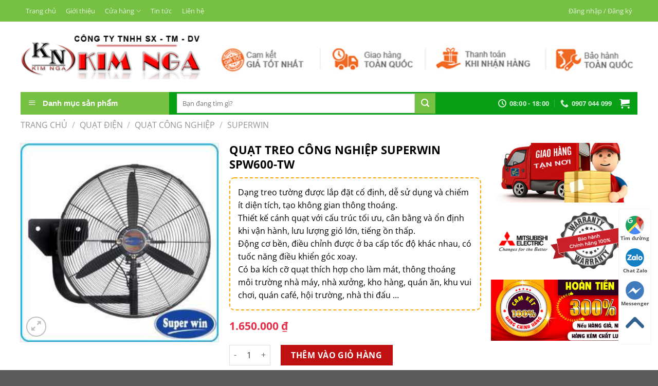

--- FILE ---
content_type: text/html; charset=UTF-8
request_url: https://www.dienmaykimnga.vn/quat-treo-cong-nghiep-spw600-tw/
body_size: 34460
content:
<!DOCTYPE html>
<html lang="vi" prefix="og: https://ogp.me/ns#" class="loading-site no-js">
<head>
	<meta charset="UTF-8" />
	<link rel="profile" href="http://gmpg.org/xfn/11" />
	<link rel="pingback" href="https://www.dienmaykimnga.vn/xmlrpc.php" />

	<script>(function(html){html.className = html.className.replace(/\bno-js\b/,'js')})(document.documentElement);</script>

<!-- Google Tag Manager for WordPress by gtm4wp.com -->
<script data-cfasync="false" data-pagespeed-no-defer>
	var gtm4wp_datalayer_name = "dataLayer";
	var dataLayer = dataLayer || [];
	const gtm4wp_use_sku_instead = false;
	const gtm4wp_currency = 'VND';
	const gtm4wp_product_per_impression = 10;
	const gtm4wp_clear_ecommerce = false;
</script>
<!-- End Google Tag Manager for WordPress by gtm4wp.com --><meta name="viewport" content="width=device-width, initial-scale=1" />
<!-- Search Engine Optimization by Rank Math - https://rankmath.com/ -->
<title>QUẠT TREO CÔNG NGHIỆP SUPERWIN SPW600-TW - Quạt điện công nghiệp</title>
<meta name="description" content="Dạng treo tường được lắp đặt cố định, dễ sử dụng và chiếm ít diện tích, tạo không gian thông thoáng. Thiết kế cánh quạt với cấu trúc tối ưu, cân bằng và ổn định khi vận hành, lưu lượng gió lớn, tiếng ồn thấp. Động cơ bền, điều chỉnh được ở ba cấp tốc độ khác nhau, có tuốc năng điều khiển góc xoay. Có ba kích cỡ quạt thích hợp cho làm mát, thông thoáng môi trường nhà máy, nhà xưởng, kho hàng, quán ăn, khu vui chơi, quán café, hội trường, nhà thi đấu …"/>
<meta name="robots" content="follow, index, max-snippet:-1, max-video-preview:-1, max-image-preview:large"/>
<link rel="canonical" href="https://www.dienmaykimnga.vn/quat-treo-cong-nghiep-spw600-tw/" />
<meta property="og:locale" content="vi_VN" />
<meta property="og:type" content="product" />
<meta property="og:title" content="QUẠT TREO CÔNG NGHIỆP SUPERWIN SPW600-TW - Quạt điện công nghiệp" />
<meta property="og:description" content="Dạng treo tường được lắp đặt cố định, dễ sử dụng và chiếm ít diện tích, tạo không gian thông thoáng. Thiết kế cánh quạt với cấu trúc tối ưu, cân bằng và ổn định khi vận hành, lưu lượng gió lớn, tiếng ồn thấp. Động cơ bền, điều chỉnh được ở ba cấp tốc độ khác nhau, có tuốc năng điều khiển góc xoay. Có ba kích cỡ quạt thích hợp cho làm mát, thông thoáng môi trường nhà máy, nhà xưởng, kho hàng, quán ăn, khu vui chơi, quán café, hội trường, nhà thi đấu …" />
<meta property="og:url" content="https://www.dienmaykimnga.vn/quat-treo-cong-nghiep-spw600-tw/" />
<meta property="og:site_name" content="Quạt điện công nghiệp" />
<meta property="og:updated_time" content="2024-05-11T11:40:27+07:00" />
<meta property="og:image" content="https://www.dienmaykimnga.vn/wp-content/uploads/2017/06/Quạt-treo-CN-300x300.jpg" />
<meta property="og:image:secure_url" content="https://www.dienmaykimnga.vn/wp-content/uploads/2017/06/Quạt-treo-CN-300x300.jpg" />
<meta property="og:image:width" content="300" />
<meta property="og:image:height" content="300" />
<meta property="og:image:alt" content="QUẠT TREO CÔNG NGHIỆP SUPERWIN SPW600-TW" />
<meta property="og:image:type" content="image/jpeg" />
<meta name="twitter:card" content="summary_large_image" />
<meta name="twitter:title" content="QUẠT TREO CÔNG NGHIỆP SUPERWIN SPW600-TW - Quạt điện công nghiệp" />
<meta name="twitter:description" content="Dạng treo tường được lắp đặt cố định, dễ sử dụng và chiếm ít diện tích, tạo không gian thông thoáng. Thiết kế cánh quạt với cấu trúc tối ưu, cân bằng và ổn định khi vận hành, lưu lượng gió lớn, tiếng ồn thấp. Động cơ bền, điều chỉnh được ở ba cấp tốc độ khác nhau, có tuốc năng điều khiển góc xoay. Có ba kích cỡ quạt thích hợp cho làm mát, thông thoáng môi trường nhà máy, nhà xưởng, kho hàng, quán ăn, khu vui chơi, quán café, hội trường, nhà thi đấu …" />
<meta name="twitter:image" content="https://www.dienmaykimnga.vn/wp-content/uploads/2017/06/Quạt-treo-CN-300x300.jpg" />
<meta name="twitter:label1" content="Price" />
<meta name="twitter:data1" content="1.650.000&nbsp;&#8363;" />
<meta name="twitter:label2" content="Availability" />
<meta name="twitter:data2" content="In stock" />
<!-- /Rank Math WordPress SEO plugin -->

<link rel='prefetch' href='https://www.dienmaykimnga.vn/wp-content/themes/flatsome/assets/js/flatsome.js?ver=a0a7aee297766598a20e' />
<link rel='prefetch' href='https://www.dienmaykimnga.vn/wp-content/themes/flatsome/assets/js/chunk.slider.js?ver=3.18.7' />
<link rel='prefetch' href='https://www.dienmaykimnga.vn/wp-content/themes/flatsome/assets/js/chunk.popups.js?ver=3.18.7' />
<link rel='prefetch' href='https://www.dienmaykimnga.vn/wp-content/themes/flatsome/assets/js/chunk.tooltips.js?ver=3.18.7' />
<link rel='prefetch' href='https://www.dienmaykimnga.vn/wp-content/themes/flatsome/assets/js/woocommerce.js?ver=49415fe6a9266f32f1f2' />
<link rel="alternate" type="application/rss+xml" title="Dòng thông tin Quạt điện công nghiệp &raquo;" href="https://www.dienmaykimnga.vn/feed/" />
<link rel="alternate" type="application/rss+xml" title="Quạt điện công nghiệp &raquo; Dòng bình luận" href="https://www.dienmaykimnga.vn/comments/feed/" />
<link rel="alternate" type="application/rss+xml" title="Quạt điện công nghiệp &raquo; QUẠT TREO CÔNG NGHIỆP SUPERWIN SPW600-TW Dòng bình luận" href="https://www.dienmaykimnga.vn/quat-treo-cong-nghiep-spw600-tw/feed/" />
<link rel='stylesheet' id='dashicons-css' href='https://www.dienmaykimnga.vn/wp-includes/css/dashicons.min.css?ver=6.5.7' type='text/css' media='all' />
<link rel='stylesheet' id='menu-icons-extra-css' href='https://www.dienmaykimnga.vn/wp-content/plugins/ot-flatsome-vertical-menu/libs/menu-icons/css/extra.min.css?ver=0.12.2' type='text/css' media='all' />
<link rel='stylesheet' id='contact-form-7-css' href='https://www.dienmaykimnga.vn/wp-content/plugins/contact-form-7/includes/css/styles.css?ver=5.9.4' type='text/css' media='all' />
<link rel='stylesheet' id='ot-vertical-menu-css-css' href='https://www.dienmaykimnga.vn/wp-content/plugins/ot-flatsome-vertical-menu/assets/css/style.css?ver=1.2.3' type='text/css' media='all' />
<link rel='stylesheet' id='photoswipe-css' href='https://www.dienmaykimnga.vn/wp-content/plugins/woocommerce/assets/css/photoswipe/photoswipe.min.css?ver=8.8.5' type='text/css' media='all' />
<link rel='stylesheet' id='photoswipe-default-skin-css' href='https://www.dienmaykimnga.vn/wp-content/plugins/woocommerce/assets/css/photoswipe/default-skin/default-skin.min.css?ver=8.8.5' type='text/css' media='all' />
<style id='woocommerce-inline-inline-css' type='text/css'>
.woocommerce form .form-row .required { visibility: visible; }
</style>
<link rel='stylesheet' id='flatsome-main-css' href='https://www.dienmaykimnga.vn/wp-content/themes/flatsome/assets/css/flatsome.css?ver=3.18.7' type='text/css' media='all' />
<style id='flatsome-main-inline-css' type='text/css'>
@font-face {
				font-family: "fl-icons";
				font-display: block;
				src: url(https://www.dienmaykimnga.vn/wp-content/themes/flatsome/assets/css/icons/fl-icons.eot?v=3.18.7);
				src:
					url(https://www.dienmaykimnga.vn/wp-content/themes/flatsome/assets/css/icons/fl-icons.eot#iefix?v=3.18.7) format("embedded-opentype"),
					url(https://www.dienmaykimnga.vn/wp-content/themes/flatsome/assets/css/icons/fl-icons.woff2?v=3.18.7) format("woff2"),
					url(https://www.dienmaykimnga.vn/wp-content/themes/flatsome/assets/css/icons/fl-icons.ttf?v=3.18.7) format("truetype"),
					url(https://www.dienmaykimnga.vn/wp-content/themes/flatsome/assets/css/icons/fl-icons.woff?v=3.18.7) format("woff"),
					url(https://www.dienmaykimnga.vn/wp-content/themes/flatsome/assets/css/icons/fl-icons.svg?v=3.18.7#fl-icons) format("svg");
			}
</style>
<link rel='stylesheet' id='flatsome-shop-css' href='https://www.dienmaykimnga.vn/wp-content/themes/flatsome/assets/css/flatsome-shop.css?ver=3.18.7' type='text/css' media='all' />
<link rel='stylesheet' id='flatsome-style-css' href='https://www.dienmaykimnga.vn/wp-content/themes/flatsome-child/style.css?ver=3.0' type='text/css' media='all' />
<link rel='stylesheet' id='prdctfltr-css' href='https://www.dienmaykimnga.vn/wp-content/plugins/prdctfltr/includes/css/styles.css?ver=8.3.0' type='text/css' media='all' />
<script type="text/javascript" src="https://www.dienmaykimnga.vn/wp-includes/js/jquery/jquery.min.js?ver=3.7.1" id="jquery-core-js"></script>
<script type="text/javascript" src="https://www.dienmaykimnga.vn/wp-includes/js/jquery/jquery-migrate.min.js?ver=3.4.1" id="jquery-migrate-js"></script>
<script type="text/javascript" src="https://www.dienmaykimnga.vn/wp-content/plugins/woocommerce/assets/js/jquery-blockui/jquery.blockUI.min.js?ver=2.7.0-wc.8.8.5" id="jquery-blockui-js" data-wp-strategy="defer"></script>
<script type="text/javascript" id="wc-add-to-cart-js-extra">
/* <![CDATA[ */
var wc_add_to_cart_params = {"ajax_url":"\/wp-admin\/admin-ajax.php","wc_ajax_url":"\/?wc-ajax=%%endpoint%%","i18n_view_cart":"Xem gi\u1ecf h\u00e0ng","cart_url":"https:\/\/www.dienmaykimnga.vn\/gio-hang\/","is_cart":"","cart_redirect_after_add":"yes"};
/* ]]> */
</script>
<script type="text/javascript" src="https://www.dienmaykimnga.vn/wp-content/plugins/woocommerce/assets/js/frontend/add-to-cart.min.js?ver=8.8.5" id="wc-add-to-cart-js" defer="defer" data-wp-strategy="defer"></script>
<script type="text/javascript" src="https://www.dienmaykimnga.vn/wp-content/plugins/woocommerce/assets/js/photoswipe/photoswipe.min.js?ver=4.1.1-wc.8.8.5" id="photoswipe-js" defer="defer" data-wp-strategy="defer"></script>
<script type="text/javascript" src="https://www.dienmaykimnga.vn/wp-content/plugins/woocommerce/assets/js/photoswipe/photoswipe-ui-default.min.js?ver=4.1.1-wc.8.8.5" id="photoswipe-ui-default-js" defer="defer" data-wp-strategy="defer"></script>
<script type="text/javascript" id="wc-single-product-js-extra">
/* <![CDATA[ */
var wc_single_product_params = {"i18n_required_rating_text":"Vui l\u00f2ng ch\u1ecdn m\u1ed9t m\u1ee9c \u0111\u00e1nh gi\u00e1","review_rating_required":"yes","flexslider":{"rtl":false,"animation":"slide","smoothHeight":true,"directionNav":false,"controlNav":"thumbnails","slideshow":false,"animationSpeed":500,"animationLoop":false,"allowOneSlide":false},"zoom_enabled":"","zoom_options":[],"photoswipe_enabled":"1","photoswipe_options":{"shareEl":false,"closeOnScroll":false,"history":false,"hideAnimationDuration":0,"showAnimationDuration":0},"flexslider_enabled":""};
/* ]]> */
</script>
<script type="text/javascript" src="https://www.dienmaykimnga.vn/wp-content/plugins/woocommerce/assets/js/frontend/single-product.min.js?ver=8.8.5" id="wc-single-product-js" defer="defer" data-wp-strategy="defer"></script>
<script type="text/javascript" src="https://www.dienmaykimnga.vn/wp-content/plugins/woocommerce/assets/js/js-cookie/js.cookie.min.js?ver=2.1.4-wc.8.8.5" id="js-cookie-js" data-wp-strategy="defer"></script>
<link rel="https://api.w.org/" href="https://www.dienmaykimnga.vn/wp-json/" /><link rel="alternate" type="application/json" href="https://www.dienmaykimnga.vn/wp-json/wp/v2/product/1689" /><link rel="EditURI" type="application/rsd+xml" title="RSD" href="https://www.dienmaykimnga.vn/xmlrpc.php?rsd" />
<meta name="generator" content="WordPress 6.5.7" />
<meta name="generator" content="WooCommerce 8.8.5" />
<link rel='shortlink' href='https://www.dienmaykimnga.vn/?p=1689' />
<link rel="alternate" type="application/json+oembed" href="https://www.dienmaykimnga.vn/wp-json/oembed/1.0/embed?url=https%3A%2F%2Fwww.dienmaykimnga.vn%2Fquat-treo-cong-nghiep-spw600-tw%2F" />
<link rel="alternate" type="text/xml+oembed" href="https://www.dienmaykimnga.vn/wp-json/oembed/1.0/embed?url=https%3A%2F%2Fwww.dienmaykimnga.vn%2Fquat-treo-cong-nghiep-spw600-tw%2F&#038;format=xml" />

<!-- This website runs the Product Feed PRO for WooCommerce by AdTribes.io plugin - version 13.3.2 -->

<!-- Google Tag Manager for WordPress by gtm4wp.com -->
<!-- GTM Container placement set to automatic -->
<script data-cfasync="false" data-pagespeed-no-defer type="text/javascript">
	var dataLayer_content = {"pagePostType":"product","pagePostType2":"single-product","pagePostAuthor":"nga","productRatingCounts":[],"productAverageRating":0,"productReviewCount":0,"productType":"simple","productIsVariable":0};
	dataLayer.push( dataLayer_content );
</script>
<script data-cfasync="false">
(function(w,d,s,l,i){w[l]=w[l]||[];w[l].push({'gtm.start':
new Date().getTime(),event:'gtm.js'});var f=d.getElementsByTagName(s)[0],
j=d.createElement(s),dl=l!='dataLayer'?'&l='+l:'';j.async=true;j.src=
'//www.googletagmanager.com/gtm.js?id='+i+dl;f.parentNode.insertBefore(j,f);
})(window,document,'script','dataLayer','GTM-KJN5LLP');
</script>
<!-- End Google Tag Manager for WordPress by gtm4wp.com --><style>.bg{opacity: 0; transition: opacity 1s; -webkit-transition: opacity 1s;} .bg-loaded{opacity: 1;}</style><!-- Google Tag Manager -->
<script>(function(w,d,s,l,i){w[l]=w[l]||[];w[l].push({'gtm.start':
new Date().getTime(),event:'gtm.js'});var f=d.getElementsByTagName(s)[0],
j=d.createElement(s),dl=l!='dataLayer'?'&l='+l:'';j.async=true;j.src=
'https://www.googletagmanager.com/gtm.js?id='+i+dl;f.parentNode.insertBefore(j,f);
})(window,document,'script','dataLayer','GTM-KJN5LLP');</script>
<!-- End Google Tag Manager -->	<noscript><style>.woocommerce-product-gallery{ opacity: 1 !important; }</style></noscript>
	<link rel="icon" href="https://www.dienmaykimnga.vn/wp-content/uploads/2017/08/cropped-pilogo-32x32.png" sizes="32x32" />
<link rel="icon" href="https://www.dienmaykimnga.vn/wp-content/uploads/2017/08/cropped-pilogo-192x192.png" sizes="192x192" />
<link rel="apple-touch-icon" href="https://www.dienmaykimnga.vn/wp-content/uploads/2017/08/cropped-pilogo-180x180.png" />
<meta name="msapplication-TileImage" content="https://www.dienmaykimnga.vn/wp-content/uploads/2017/08/cropped-pilogo-270x270.png" />
<meta name="generator" content="XforWooCommerce.com - Product Filter for WooCommerce"/><style id="custom-css" type="text/css">:root {--primary-color: #089f17;--fs-color-primary: #089f17;--fs-color-secondary: #bf1111;--fs-color-success: #40B700;--fs-color-alert: #ef0300;--fs-experimental-link-color: #059313;--fs-experimental-link-color-hover: #111;}.tooltipster-base {--tooltip-color: #fff;--tooltip-bg-color: #000;}.off-canvas-right .mfp-content, .off-canvas-left .mfp-content {--drawer-width: 300px;}.off-canvas .mfp-content.off-canvas-cart {--drawer-width: 360px;}.container-width, .full-width .ubermenu-nav, .container, .row{max-width: 1230px}.row.row-collapse{max-width: 1200px}.row.row-small{max-width: 1222.5px}.row.row-large{max-width: 1260px}.header-main{height: 136px}#logo img{max-height: 136px}#logo{width:351px;}#logo img{padding:10px 0;}.header-bottom{min-height: 46px}.header-top{min-height: 30px}.transparent .header-main{height: 265px}.transparent #logo img{max-height: 265px}.has-transparent + .page-title:first-of-type,.has-transparent + #main > .page-title,.has-transparent + #main > div > .page-title,.has-transparent + #main .page-header-wrapper:first-of-type .page-title{padding-top: 345px;}.header.show-on-scroll,.stuck .header-main{height:70px!important}.stuck #logo img{max-height: 70px!important}.search-form{ width: 85%;}.header-bg-color {background-color: #FFFFFF}.header-bottom {background-color: #ffffff}.header-main .nav > li > a{line-height: 16px }.stuck .header-main .nav > li > a{line-height: 50px }.header-bottom-nav > li > a{line-height: 30px }@media (max-width: 549px) {.header-main{height: 70px}#logo img{max-height: 70px}}.header-top{background-color:#76c044!important;}body{color: #000000}h1,h2,h3,h4,h5,h6,.heading-font{color: #000000;}body{font-size: 100%;}body{font-family: "Open Sans", sans-serif;}body {font-weight: 400;font-style: normal;}.nav > li > a {font-family: "Open Sans", sans-serif;}.mobile-sidebar-levels-2 .nav > li > ul > li > a {font-family: "Open Sans", sans-serif;}.nav > li > a,.mobile-sidebar-levels-2 .nav > li > ul > li > a {font-weight: 700;font-style: normal;}h1,h2,h3,h4,h5,h6,.heading-font, .off-canvas-center .nav-sidebar.nav-vertical > li > a{font-family: "Open Sans", sans-serif;}h1,h2,h3,h4,h5,h6,.heading-font,.banner h1,.banner h2 {font-weight: 700;font-style: normal;}.alt-font{font-family: "Dancing Script", sans-serif;}.alt-font {font-weight: 400!important;font-style: normal!important;}.header:not(.transparent) .header-nav-main.nav > li > a {color: #1E73BE;}.header:not(.transparent) .header-nav-main.nav > li > a:hover,.header:not(.transparent) .header-nav-main.nav > li.active > a,.header:not(.transparent) .header-nav-main.nav > li.current > a,.header:not(.transparent) .header-nav-main.nav > li > a.active,.header:not(.transparent) .header-nav-main.nav > li > a.current{color: #0066BF;}.header-nav-main.nav-line-bottom > li > a:before,.header-nav-main.nav-line-grow > li > a:before,.header-nav-main.nav-line > li > a:before,.header-nav-main.nav-box > li > a:hover,.header-nav-main.nav-box > li.active > a,.header-nav-main.nav-pills > li > a:hover,.header-nav-main.nav-pills > li.active > a{color:#FFF!important;background-color: #0066BF;}.header:not(.transparent) .header-bottom-nav.nav > li > a{color: #ffffff;}.header:not(.transparent) .header-bottom-nav.nav > li > a:hover,.header:not(.transparent) .header-bottom-nav.nav > li.active > a,.header:not(.transparent) .header-bottom-nav.nav > li.current > a,.header:not(.transparent) .header-bottom-nav.nav > li > a.active,.header:not(.transparent) .header-bottom-nav.nav > li > a.current{color: #eeee22;}.header-bottom-nav.nav-line-bottom > li > a:before,.header-bottom-nav.nav-line-grow > li > a:before,.header-bottom-nav.nav-line > li > a:before,.header-bottom-nav.nav-box > li > a:hover,.header-bottom-nav.nav-box > li.active > a,.header-bottom-nav.nav-pills > li > a:hover,.header-bottom-nav.nav-pills > li.active > a{color:#FFF!important;background-color: #eeee22;}.badge-inner.on-sale{background-color: #6bbf2f}@media screen and (min-width: 550px){.products .box-vertical .box-image{min-width: 250px!important;width: 250px!important;}}.header-main .social-icons,.header-main .cart-icon strong,.header-main .menu-title,.header-main .header-button > .button.is-outline,.header-main .nav > li > a > i:not(.icon-angle-down){color: #1E73BE!important;}.header-main .header-button > .button.is-outline,.header-main .cart-icon strong:after,.header-main .cart-icon strong{border-color: #1E73BE!important;}.header-main .header-button > .button:not(.is-outline){background-color: #1E73BE!important;}.header-main .current-dropdown .cart-icon strong,.header-main .header-button > .button:hover,.header-main .header-button > .button:hover i,.header-main .header-button > .button:hover span{color:#FFF!important;}.header-main .menu-title:hover,.header-main .social-icons a:hover,.header-main .header-button > .button.is-outline:hover,.header-main .nav > li > a:hover > i:not(.icon-angle-down){color: #0066BF!important;}.header-main .current-dropdown .cart-icon strong,.header-main .header-button > .button:hover{background-color: #0066BF!important;}.header-main .current-dropdown .cart-icon strong:after,.header-main .current-dropdown .cart-icon strong,.header-main .header-button > .button:hover{border-color: #0066BF!important;}.footer-1{background-color: #ffffff}.footer-2{background-color: #ffffff}.nav-vertical-fly-out > li + li {border-top-width: 1px; border-top-style: solid;}/* Custom CSS */a#top-link {display: none !important;}.phone-mobile {display: none;}.giuseart-nav {position: fixed;right: 13px;background: #fff;border-radius: 5px;width: auto;z-index: 150;bottom: 50px;padding: 10px 0;border: 1px solid #f2f2f2;}.giuseart-nav ul {list-style: none;padding: 0;margin: 0;}.giuseart-nav ul li {list-style: none!important;}.giuseart-nav ul>li a {border:none;padding: 3px;display: block;border-radius: 5px;text-align: center;font-size: 10px;line-height: 15px;color: #515151;font-weight: 700;max-width: 72.19px;max-height: 54px;text-decoration: none;}.giuseart-nav ul>li .chat_animation{display:none}.giuseart-nav ul>li a i.ticon-heart {background: url(https://minhhien.vn/img/icon-map.png) no-repeat;background-size: contain;width: 36px;height: 36px;display: block;}.giuseart-nav ul>li a i.ticon-zalo-circle2 {background: url(https://minhhien.vn/img/icon-zalo-circle2.png) no-repeat;background-size: contain;width: 36px;height: 36px;display: block;}.giuseart-nav li .button {background: transparent;}.giuseart-nav ul>li a i.ticon-angle-up {background: url(https://minhhien.vn/img/icon-angle-up.png) no-repeat;background-size: contain;width: 36px;height: 36px;display: block;}.giuseart-nav ul>li a i {width: 33px;height: 33px;display: block;margin: auto;}.giuseart-nav ul li .button .btn_phone_txt {position: relative; top:35px;font-size: 10px;font-weight: bold;text-transform: none;}.giuseart-nav ul li .button .phone_animation i {display: inline-block;width: 27px;font-size: 26px;margin-top: 12px;}.giuseart-nav ul>li a.chat_animation svg {margin: -13px 0 -20px;}.giuseart-nav ul>li a i.ticon-messenger {background: url(https://minhhien.vn/img/icon-messenger.png) no-repeat;background-size: contain;width: 36px;height: 36px;display: block;}.giuseart-nav ul li .button .phone_animation i {display: inline-block;width: 27px;font-size: 26px;margin-top: 12px;}.giuseart-nav ul>li a i.ticon-chat-sms {background: url(https://minhhien.vn/img/icon-sms-1.jpg) no-repeat;background-size: contain;width: 38px;height: 36px;display: block;}.giuseart-nav ul>li a i.icon-phone-w {background: url(https://minhhien.vn/img/icon-phone-w.png) no-repeat;background-size: contain;}.giuseart-nav ul li .button .btn_phone_txt {position: relative;}@media only screen and (max-width: 600px){.giuseart-nav li .chat_animation{display:block !Important}.giuseart-nav li .button .phone_animation {box-shadow: none;position: absolute;top: -16px;left: 50%;transform: translate(-50%,0);width: 50px;height: 50px;border-radius: 100%;background: #6cb917;line-height: 15px;border: 2px solid white;}.giuseart-nav ul>li a{padding:0; margin:0 auto}.giuseart-nav {background: white;width: 100%; border-radius:0;color: #fff;height: 60px;line-height: 50px;position: fixed;bottom: 0;left: 0;z-index: 999;padding: 5px;margin: 0;box-shadow: 0 4px 10px 0 #000;}.giuseart-nav li {float: left;width: 20%;list-style: none;height: 50px;}.phone-mobile{display:block !important}}.label-new.menu-item > a:after{content:"Mới ";}.label-hot.menu-item > a:after{content:"Nóng";}.label-sale.menu-item > a:after{content:"Khuyến mại";}.label-popular.menu-item > a:after{content:"Phổ biến";}</style>		<style type="text/css" id="wp-custom-css">
			form.prdctfltr_woocommerce_ordering {
    margin: 0 !important;
}

.prdctfltr_filter {
    padding: 0 !important;
}
.cotphai .pf-help-title {
    padding: 10px 20px;
}

.cotphai .prdctfltr_checkboxes {
    padding: 10px 20px;
}
		</style>
		<style id="kirki-inline-styles">/* cyrillic-ext */
@font-face {
  font-family: 'Open Sans';
  font-style: normal;
  font-weight: 400;
  font-stretch: 100%;
  font-display: swap;
  src: url(https://www.dienmaykimnga.vn/wp-content/fonts/open-sans/memvYaGs126MiZpBA-UvWbX2vVnXBbObj2OVTSKmu1aB.woff2) format('woff2');
  unicode-range: U+0460-052F, U+1C80-1C8A, U+20B4, U+2DE0-2DFF, U+A640-A69F, U+FE2E-FE2F;
}
/* cyrillic */
@font-face {
  font-family: 'Open Sans';
  font-style: normal;
  font-weight: 400;
  font-stretch: 100%;
  font-display: swap;
  src: url(https://www.dienmaykimnga.vn/wp-content/fonts/open-sans/memvYaGs126MiZpBA-UvWbX2vVnXBbObj2OVTSumu1aB.woff2) format('woff2');
  unicode-range: U+0301, U+0400-045F, U+0490-0491, U+04B0-04B1, U+2116;
}
/* greek-ext */
@font-face {
  font-family: 'Open Sans';
  font-style: normal;
  font-weight: 400;
  font-stretch: 100%;
  font-display: swap;
  src: url(https://www.dienmaykimnga.vn/wp-content/fonts/open-sans/memvYaGs126MiZpBA-UvWbX2vVnXBbObj2OVTSOmu1aB.woff2) format('woff2');
  unicode-range: U+1F00-1FFF;
}
/* greek */
@font-face {
  font-family: 'Open Sans';
  font-style: normal;
  font-weight: 400;
  font-stretch: 100%;
  font-display: swap;
  src: url(https://www.dienmaykimnga.vn/wp-content/fonts/open-sans/memvYaGs126MiZpBA-UvWbX2vVnXBbObj2OVTSymu1aB.woff2) format('woff2');
  unicode-range: U+0370-0377, U+037A-037F, U+0384-038A, U+038C, U+038E-03A1, U+03A3-03FF;
}
/* hebrew */
@font-face {
  font-family: 'Open Sans';
  font-style: normal;
  font-weight: 400;
  font-stretch: 100%;
  font-display: swap;
  src: url(https://www.dienmaykimnga.vn/wp-content/fonts/open-sans/memvYaGs126MiZpBA-UvWbX2vVnXBbObj2OVTS2mu1aB.woff2) format('woff2');
  unicode-range: U+0307-0308, U+0590-05FF, U+200C-2010, U+20AA, U+25CC, U+FB1D-FB4F;
}
/* math */
@font-face {
  font-family: 'Open Sans';
  font-style: normal;
  font-weight: 400;
  font-stretch: 100%;
  font-display: swap;
  src: url(https://www.dienmaykimnga.vn/wp-content/fonts/open-sans/memvYaGs126MiZpBA-UvWbX2vVnXBbObj2OVTVOmu1aB.woff2) format('woff2');
  unicode-range: U+0302-0303, U+0305, U+0307-0308, U+0310, U+0312, U+0315, U+031A, U+0326-0327, U+032C, U+032F-0330, U+0332-0333, U+0338, U+033A, U+0346, U+034D, U+0391-03A1, U+03A3-03A9, U+03B1-03C9, U+03D1, U+03D5-03D6, U+03F0-03F1, U+03F4-03F5, U+2016-2017, U+2034-2038, U+203C, U+2040, U+2043, U+2047, U+2050, U+2057, U+205F, U+2070-2071, U+2074-208E, U+2090-209C, U+20D0-20DC, U+20E1, U+20E5-20EF, U+2100-2112, U+2114-2115, U+2117-2121, U+2123-214F, U+2190, U+2192, U+2194-21AE, U+21B0-21E5, U+21F1-21F2, U+21F4-2211, U+2213-2214, U+2216-22FF, U+2308-230B, U+2310, U+2319, U+231C-2321, U+2336-237A, U+237C, U+2395, U+239B-23B7, U+23D0, U+23DC-23E1, U+2474-2475, U+25AF, U+25B3, U+25B7, U+25BD, U+25C1, U+25CA, U+25CC, U+25FB, U+266D-266F, U+27C0-27FF, U+2900-2AFF, U+2B0E-2B11, U+2B30-2B4C, U+2BFE, U+3030, U+FF5B, U+FF5D, U+1D400-1D7FF, U+1EE00-1EEFF;
}
/* symbols */
@font-face {
  font-family: 'Open Sans';
  font-style: normal;
  font-weight: 400;
  font-stretch: 100%;
  font-display: swap;
  src: url(https://www.dienmaykimnga.vn/wp-content/fonts/open-sans/memvYaGs126MiZpBA-UvWbX2vVnXBbObj2OVTUGmu1aB.woff2) format('woff2');
  unicode-range: U+0001-000C, U+000E-001F, U+007F-009F, U+20DD-20E0, U+20E2-20E4, U+2150-218F, U+2190, U+2192, U+2194-2199, U+21AF, U+21E6-21F0, U+21F3, U+2218-2219, U+2299, U+22C4-22C6, U+2300-243F, U+2440-244A, U+2460-24FF, U+25A0-27BF, U+2800-28FF, U+2921-2922, U+2981, U+29BF, U+29EB, U+2B00-2BFF, U+4DC0-4DFF, U+FFF9-FFFB, U+10140-1018E, U+10190-1019C, U+101A0, U+101D0-101FD, U+102E0-102FB, U+10E60-10E7E, U+1D2C0-1D2D3, U+1D2E0-1D37F, U+1F000-1F0FF, U+1F100-1F1AD, U+1F1E6-1F1FF, U+1F30D-1F30F, U+1F315, U+1F31C, U+1F31E, U+1F320-1F32C, U+1F336, U+1F378, U+1F37D, U+1F382, U+1F393-1F39F, U+1F3A7-1F3A8, U+1F3AC-1F3AF, U+1F3C2, U+1F3C4-1F3C6, U+1F3CA-1F3CE, U+1F3D4-1F3E0, U+1F3ED, U+1F3F1-1F3F3, U+1F3F5-1F3F7, U+1F408, U+1F415, U+1F41F, U+1F426, U+1F43F, U+1F441-1F442, U+1F444, U+1F446-1F449, U+1F44C-1F44E, U+1F453, U+1F46A, U+1F47D, U+1F4A3, U+1F4B0, U+1F4B3, U+1F4B9, U+1F4BB, U+1F4BF, U+1F4C8-1F4CB, U+1F4D6, U+1F4DA, U+1F4DF, U+1F4E3-1F4E6, U+1F4EA-1F4ED, U+1F4F7, U+1F4F9-1F4FB, U+1F4FD-1F4FE, U+1F503, U+1F507-1F50B, U+1F50D, U+1F512-1F513, U+1F53E-1F54A, U+1F54F-1F5FA, U+1F610, U+1F650-1F67F, U+1F687, U+1F68D, U+1F691, U+1F694, U+1F698, U+1F6AD, U+1F6B2, U+1F6B9-1F6BA, U+1F6BC, U+1F6C6-1F6CF, U+1F6D3-1F6D7, U+1F6E0-1F6EA, U+1F6F0-1F6F3, U+1F6F7-1F6FC, U+1F700-1F7FF, U+1F800-1F80B, U+1F810-1F847, U+1F850-1F859, U+1F860-1F887, U+1F890-1F8AD, U+1F8B0-1F8BB, U+1F8C0-1F8C1, U+1F900-1F90B, U+1F93B, U+1F946, U+1F984, U+1F996, U+1F9E9, U+1FA00-1FA6F, U+1FA70-1FA7C, U+1FA80-1FA89, U+1FA8F-1FAC6, U+1FACE-1FADC, U+1FADF-1FAE9, U+1FAF0-1FAF8, U+1FB00-1FBFF;
}
/* vietnamese */
@font-face {
  font-family: 'Open Sans';
  font-style: normal;
  font-weight: 400;
  font-stretch: 100%;
  font-display: swap;
  src: url(https://www.dienmaykimnga.vn/wp-content/fonts/open-sans/memvYaGs126MiZpBA-UvWbX2vVnXBbObj2OVTSCmu1aB.woff2) format('woff2');
  unicode-range: U+0102-0103, U+0110-0111, U+0128-0129, U+0168-0169, U+01A0-01A1, U+01AF-01B0, U+0300-0301, U+0303-0304, U+0308-0309, U+0323, U+0329, U+1EA0-1EF9, U+20AB;
}
/* latin-ext */
@font-face {
  font-family: 'Open Sans';
  font-style: normal;
  font-weight: 400;
  font-stretch: 100%;
  font-display: swap;
  src: url(https://www.dienmaykimnga.vn/wp-content/fonts/open-sans/memvYaGs126MiZpBA-UvWbX2vVnXBbObj2OVTSGmu1aB.woff2) format('woff2');
  unicode-range: U+0100-02BA, U+02BD-02C5, U+02C7-02CC, U+02CE-02D7, U+02DD-02FF, U+0304, U+0308, U+0329, U+1D00-1DBF, U+1E00-1E9F, U+1EF2-1EFF, U+2020, U+20A0-20AB, U+20AD-20C0, U+2113, U+2C60-2C7F, U+A720-A7FF;
}
/* latin */
@font-face {
  font-family: 'Open Sans';
  font-style: normal;
  font-weight: 400;
  font-stretch: 100%;
  font-display: swap;
  src: url(https://www.dienmaykimnga.vn/wp-content/fonts/open-sans/memvYaGs126MiZpBA-UvWbX2vVnXBbObj2OVTS-muw.woff2) format('woff2');
  unicode-range: U+0000-00FF, U+0131, U+0152-0153, U+02BB-02BC, U+02C6, U+02DA, U+02DC, U+0304, U+0308, U+0329, U+2000-206F, U+20AC, U+2122, U+2191, U+2193, U+2212, U+2215, U+FEFF, U+FFFD;
}
/* cyrillic-ext */
@font-face {
  font-family: 'Open Sans';
  font-style: normal;
  font-weight: 700;
  font-stretch: 100%;
  font-display: swap;
  src: url(https://www.dienmaykimnga.vn/wp-content/fonts/open-sans/memvYaGs126MiZpBA-UvWbX2vVnXBbObj2OVTSKmu1aB.woff2) format('woff2');
  unicode-range: U+0460-052F, U+1C80-1C8A, U+20B4, U+2DE0-2DFF, U+A640-A69F, U+FE2E-FE2F;
}
/* cyrillic */
@font-face {
  font-family: 'Open Sans';
  font-style: normal;
  font-weight: 700;
  font-stretch: 100%;
  font-display: swap;
  src: url(https://www.dienmaykimnga.vn/wp-content/fonts/open-sans/memvYaGs126MiZpBA-UvWbX2vVnXBbObj2OVTSumu1aB.woff2) format('woff2');
  unicode-range: U+0301, U+0400-045F, U+0490-0491, U+04B0-04B1, U+2116;
}
/* greek-ext */
@font-face {
  font-family: 'Open Sans';
  font-style: normal;
  font-weight: 700;
  font-stretch: 100%;
  font-display: swap;
  src: url(https://www.dienmaykimnga.vn/wp-content/fonts/open-sans/memvYaGs126MiZpBA-UvWbX2vVnXBbObj2OVTSOmu1aB.woff2) format('woff2');
  unicode-range: U+1F00-1FFF;
}
/* greek */
@font-face {
  font-family: 'Open Sans';
  font-style: normal;
  font-weight: 700;
  font-stretch: 100%;
  font-display: swap;
  src: url(https://www.dienmaykimnga.vn/wp-content/fonts/open-sans/memvYaGs126MiZpBA-UvWbX2vVnXBbObj2OVTSymu1aB.woff2) format('woff2');
  unicode-range: U+0370-0377, U+037A-037F, U+0384-038A, U+038C, U+038E-03A1, U+03A3-03FF;
}
/* hebrew */
@font-face {
  font-family: 'Open Sans';
  font-style: normal;
  font-weight: 700;
  font-stretch: 100%;
  font-display: swap;
  src: url(https://www.dienmaykimnga.vn/wp-content/fonts/open-sans/memvYaGs126MiZpBA-UvWbX2vVnXBbObj2OVTS2mu1aB.woff2) format('woff2');
  unicode-range: U+0307-0308, U+0590-05FF, U+200C-2010, U+20AA, U+25CC, U+FB1D-FB4F;
}
/* math */
@font-face {
  font-family: 'Open Sans';
  font-style: normal;
  font-weight: 700;
  font-stretch: 100%;
  font-display: swap;
  src: url(https://www.dienmaykimnga.vn/wp-content/fonts/open-sans/memvYaGs126MiZpBA-UvWbX2vVnXBbObj2OVTVOmu1aB.woff2) format('woff2');
  unicode-range: U+0302-0303, U+0305, U+0307-0308, U+0310, U+0312, U+0315, U+031A, U+0326-0327, U+032C, U+032F-0330, U+0332-0333, U+0338, U+033A, U+0346, U+034D, U+0391-03A1, U+03A3-03A9, U+03B1-03C9, U+03D1, U+03D5-03D6, U+03F0-03F1, U+03F4-03F5, U+2016-2017, U+2034-2038, U+203C, U+2040, U+2043, U+2047, U+2050, U+2057, U+205F, U+2070-2071, U+2074-208E, U+2090-209C, U+20D0-20DC, U+20E1, U+20E5-20EF, U+2100-2112, U+2114-2115, U+2117-2121, U+2123-214F, U+2190, U+2192, U+2194-21AE, U+21B0-21E5, U+21F1-21F2, U+21F4-2211, U+2213-2214, U+2216-22FF, U+2308-230B, U+2310, U+2319, U+231C-2321, U+2336-237A, U+237C, U+2395, U+239B-23B7, U+23D0, U+23DC-23E1, U+2474-2475, U+25AF, U+25B3, U+25B7, U+25BD, U+25C1, U+25CA, U+25CC, U+25FB, U+266D-266F, U+27C0-27FF, U+2900-2AFF, U+2B0E-2B11, U+2B30-2B4C, U+2BFE, U+3030, U+FF5B, U+FF5D, U+1D400-1D7FF, U+1EE00-1EEFF;
}
/* symbols */
@font-face {
  font-family: 'Open Sans';
  font-style: normal;
  font-weight: 700;
  font-stretch: 100%;
  font-display: swap;
  src: url(https://www.dienmaykimnga.vn/wp-content/fonts/open-sans/memvYaGs126MiZpBA-UvWbX2vVnXBbObj2OVTUGmu1aB.woff2) format('woff2');
  unicode-range: U+0001-000C, U+000E-001F, U+007F-009F, U+20DD-20E0, U+20E2-20E4, U+2150-218F, U+2190, U+2192, U+2194-2199, U+21AF, U+21E6-21F0, U+21F3, U+2218-2219, U+2299, U+22C4-22C6, U+2300-243F, U+2440-244A, U+2460-24FF, U+25A0-27BF, U+2800-28FF, U+2921-2922, U+2981, U+29BF, U+29EB, U+2B00-2BFF, U+4DC0-4DFF, U+FFF9-FFFB, U+10140-1018E, U+10190-1019C, U+101A0, U+101D0-101FD, U+102E0-102FB, U+10E60-10E7E, U+1D2C0-1D2D3, U+1D2E0-1D37F, U+1F000-1F0FF, U+1F100-1F1AD, U+1F1E6-1F1FF, U+1F30D-1F30F, U+1F315, U+1F31C, U+1F31E, U+1F320-1F32C, U+1F336, U+1F378, U+1F37D, U+1F382, U+1F393-1F39F, U+1F3A7-1F3A8, U+1F3AC-1F3AF, U+1F3C2, U+1F3C4-1F3C6, U+1F3CA-1F3CE, U+1F3D4-1F3E0, U+1F3ED, U+1F3F1-1F3F3, U+1F3F5-1F3F7, U+1F408, U+1F415, U+1F41F, U+1F426, U+1F43F, U+1F441-1F442, U+1F444, U+1F446-1F449, U+1F44C-1F44E, U+1F453, U+1F46A, U+1F47D, U+1F4A3, U+1F4B0, U+1F4B3, U+1F4B9, U+1F4BB, U+1F4BF, U+1F4C8-1F4CB, U+1F4D6, U+1F4DA, U+1F4DF, U+1F4E3-1F4E6, U+1F4EA-1F4ED, U+1F4F7, U+1F4F9-1F4FB, U+1F4FD-1F4FE, U+1F503, U+1F507-1F50B, U+1F50D, U+1F512-1F513, U+1F53E-1F54A, U+1F54F-1F5FA, U+1F610, U+1F650-1F67F, U+1F687, U+1F68D, U+1F691, U+1F694, U+1F698, U+1F6AD, U+1F6B2, U+1F6B9-1F6BA, U+1F6BC, U+1F6C6-1F6CF, U+1F6D3-1F6D7, U+1F6E0-1F6EA, U+1F6F0-1F6F3, U+1F6F7-1F6FC, U+1F700-1F7FF, U+1F800-1F80B, U+1F810-1F847, U+1F850-1F859, U+1F860-1F887, U+1F890-1F8AD, U+1F8B0-1F8BB, U+1F8C0-1F8C1, U+1F900-1F90B, U+1F93B, U+1F946, U+1F984, U+1F996, U+1F9E9, U+1FA00-1FA6F, U+1FA70-1FA7C, U+1FA80-1FA89, U+1FA8F-1FAC6, U+1FACE-1FADC, U+1FADF-1FAE9, U+1FAF0-1FAF8, U+1FB00-1FBFF;
}
/* vietnamese */
@font-face {
  font-family: 'Open Sans';
  font-style: normal;
  font-weight: 700;
  font-stretch: 100%;
  font-display: swap;
  src: url(https://www.dienmaykimnga.vn/wp-content/fonts/open-sans/memvYaGs126MiZpBA-UvWbX2vVnXBbObj2OVTSCmu1aB.woff2) format('woff2');
  unicode-range: U+0102-0103, U+0110-0111, U+0128-0129, U+0168-0169, U+01A0-01A1, U+01AF-01B0, U+0300-0301, U+0303-0304, U+0308-0309, U+0323, U+0329, U+1EA0-1EF9, U+20AB;
}
/* latin-ext */
@font-face {
  font-family: 'Open Sans';
  font-style: normal;
  font-weight: 700;
  font-stretch: 100%;
  font-display: swap;
  src: url(https://www.dienmaykimnga.vn/wp-content/fonts/open-sans/memvYaGs126MiZpBA-UvWbX2vVnXBbObj2OVTSGmu1aB.woff2) format('woff2');
  unicode-range: U+0100-02BA, U+02BD-02C5, U+02C7-02CC, U+02CE-02D7, U+02DD-02FF, U+0304, U+0308, U+0329, U+1D00-1DBF, U+1E00-1E9F, U+1EF2-1EFF, U+2020, U+20A0-20AB, U+20AD-20C0, U+2113, U+2C60-2C7F, U+A720-A7FF;
}
/* latin */
@font-face {
  font-family: 'Open Sans';
  font-style: normal;
  font-weight: 700;
  font-stretch: 100%;
  font-display: swap;
  src: url(https://www.dienmaykimnga.vn/wp-content/fonts/open-sans/memvYaGs126MiZpBA-UvWbX2vVnXBbObj2OVTS-muw.woff2) format('woff2');
  unicode-range: U+0000-00FF, U+0131, U+0152-0153, U+02BB-02BC, U+02C6, U+02DA, U+02DC, U+0304, U+0308, U+0329, U+2000-206F, U+20AC, U+2122, U+2191, U+2193, U+2212, U+2215, U+FEFF, U+FFFD;
}/* vietnamese */
@font-face {
  font-family: 'Dancing Script';
  font-style: normal;
  font-weight: 400;
  font-display: swap;
  src: url(https://www.dienmaykimnga.vn/wp-content/fonts/dancing-script/If2cXTr6YS-zF4S-kcSWSVi_sxjsohD9F50Ruu7BMSo3Rep8ltA.woff2) format('woff2');
  unicode-range: U+0102-0103, U+0110-0111, U+0128-0129, U+0168-0169, U+01A0-01A1, U+01AF-01B0, U+0300-0301, U+0303-0304, U+0308-0309, U+0323, U+0329, U+1EA0-1EF9, U+20AB;
}
/* latin-ext */
@font-face {
  font-family: 'Dancing Script';
  font-style: normal;
  font-weight: 400;
  font-display: swap;
  src: url(https://www.dienmaykimnga.vn/wp-content/fonts/dancing-script/If2cXTr6YS-zF4S-kcSWSVi_sxjsohD9F50Ruu7BMSo3ROp8ltA.woff2) format('woff2');
  unicode-range: U+0100-02BA, U+02BD-02C5, U+02C7-02CC, U+02CE-02D7, U+02DD-02FF, U+0304, U+0308, U+0329, U+1D00-1DBF, U+1E00-1E9F, U+1EF2-1EFF, U+2020, U+20A0-20AB, U+20AD-20C0, U+2113, U+2C60-2C7F, U+A720-A7FF;
}
/* latin */
@font-face {
  font-family: 'Dancing Script';
  font-style: normal;
  font-weight: 400;
  font-display: swap;
  src: url(https://www.dienmaykimnga.vn/wp-content/fonts/dancing-script/If2cXTr6YS-zF4S-kcSWSVi_sxjsohD9F50Ruu7BMSo3Sup8.woff2) format('woff2');
  unicode-range: U+0000-00FF, U+0131, U+0152-0153, U+02BB-02BC, U+02C6, U+02DA, U+02DC, U+0304, U+0308, U+0329, U+2000-206F, U+20AC, U+2122, U+2191, U+2193, U+2212, U+2215, U+FEFF, U+FFFD;
}</style></head>

<body class="product-template-default single single-product postid-1689 theme-flatsome ot-vertical-menu ot-menu-show-home woocommerce woocommerce-page woocommerce-no-js lightbox nav-dropdown-has-arrow nav-dropdown-has-shadow nav-dropdown-has-border">

<!-- Google Tag Manager (noscript) -->
<noscript><iframe src="https://www.googletagmanager.com/ns.html?id=GTM-KJN5LLP"
height="0" width="0" style="display:none;visibility:hidden"></iframe></noscript>
<!-- End Google Tag Manager (noscript) -->
<!-- GTM Container placement set to automatic -->
<!-- Google Tag Manager (noscript) -->
				<noscript><iframe src="https://www.googletagmanager.com/ns.html?id=GTM-KJN5LLP" height="0" width="0" style="display:none;visibility:hidden" aria-hidden="true"></iframe></noscript>
<!-- End Google Tag Manager (noscript) -->
<a class="skip-link screen-reader-text" href="#main">Chuyển đến nội dung</a>

<div id="wrapper">

	
	<header id="header" class="header has-sticky sticky-jump">
		<div class="header-wrapper">
			<div id="top-bar" class="header-top hide-for-sticky nav-dark hide-for-medium">
    <div class="flex-row container">
      <div class="flex-col hide-for-medium flex-left">
          <ul class="nav nav-left medium-nav-center nav-small  nav-box">
              <li id="menu-item-7" class="menu-item menu-item-type-custom menu-item-object-custom menu-item-7 menu-item-design-default"><a href="https://quatmitsubishi.vn/" class="nav-top-link">Trang chủ</a></li>
<li id="menu-item-1061" class="menu-item menu-item-type-post_type menu-item-object-page menu-item-1061 menu-item-design-default"><a href="https://www.dienmaykimnga.vn/gioi-thieu/" class="nav-top-link">Giới thiệu</a></li>
<li id="menu-item-1043" class="menu-item menu-item-type-post_type menu-item-object-page menu-item-has-children current_page_parent menu-item-1043 menu-item-design-default has-dropdown"><a href="https://www.dienmaykimnga.vn/cua-hang/" class="nav-top-link" aria-expanded="false" aria-haspopup="menu">Cửa hàng<i class="icon-angle-down" ></i></a>
<ul class="sub-menu nav-dropdown nav-dropdown-default">
	<li id="menu-item-1076" class="menu-item menu-item-type-post_type menu-item-object-page menu-item-1076"><a href="https://www.dienmaykimnga.vn/tai-khoan/">Tài khoản</a></li>
	<li id="menu-item-1077" class="menu-item menu-item-type-post_type menu-item-object-page menu-item-1077"><a href="https://www.dienmaykimnga.vn/thanh-toan/">Thanh toán</a></li>
	<li id="menu-item-1086" class="menu-item menu-item-type-post_type menu-item-object-page menu-item-1086"><a href="https://www.dienmaykimnga.vn/tai-khoan/kiem-tra-don-hang/">Kiểm tra đơn hàng</a></li>
</ul>
</li>
<li id="menu-item-1050" class="menu-item menu-item-type-post_type menu-item-object-page menu-item-1050 menu-item-design-default"><a href="https://www.dienmaykimnga.vn/tin-tuc/" class="nav-top-link">Tin tức</a></li>
<li id="menu-item-1210" class="menu-item menu-item-type-post_type menu-item-object-page menu-item-1210 menu-item-design-default"><a href="https://www.dienmaykimnga.vn/lien-he/" class="nav-top-link">Liên hệ</a></li>
          </ul>
      </div>

      <div class="flex-col hide-for-medium flex-center">
          <ul class="nav nav-center nav-small  nav-box">
                        </ul>
      </div>

      <div class="flex-col hide-for-medium flex-right">
         <ul class="nav top-bar-nav nav-right nav-small  nav-box">
              <li class="account-item has-icon
    "
>

<a href="https://www.dienmaykimnga.vn/tai-khoan/"
    class="nav-top-link nav-top-not-logged-in "
    data-open="#login-form-popup"  >
    <span>
    Đăng nhập     / Đăng ký  </span>
  
</a>



</li>
          </ul>
      </div>

      
    </div>
</div>
<div id="masthead" class="header-main hide-for-sticky nav-dark">
      <div class="header-inner flex-row container logo-left medium-logo-center" role="navigation">

          <!-- Logo -->
          <div id="logo" class="flex-col logo">
            
<!-- Header logo -->
<a href="https://www.dienmaykimnga.vn/" title="Quạt điện công nghiệp - Điện máy,quạt điện,máy bơm" rel="home">
		<img width="351" height="136" src="https://quatmitsubishi.vn/wp-content/uploads/2017/08/logo-quat-mitsubishi.png" class="header_logo header-logo" alt="Quạt điện công nghiệp"/><img  width="351" height="136" src="https://quatmitsubishi.vn/wp-content/uploads/2017/08/logo-quat-mitsubishi.png" class="header-logo-dark" alt="Quạt điện công nghiệp"/></a>
          </div>

          <!-- Mobile Left Elements -->
          <div class="flex-col show-for-medium flex-left">
            <ul class="mobile-nav nav nav-left ">
              <li class="nav-icon has-icon">
  		<a href="#" data-open="#main-menu" data-pos="left" data-bg="main-menu-overlay" data-color="" class="is-small" aria-label="Menu" aria-controls="main-menu" aria-expanded="false">

		  <i class="icon-menu" ></i>
		  		</a>
	</li>
            </ul>
          </div>

          <!-- Left Elements -->
          <div class="flex-col hide-for-medium flex-left
            flex-grow">
            <ul class="header-nav header-nav-main nav nav-left  nav-size-large nav-spacing-xlarge nav-uppercase" >
              <li class="header-block"><div class="header-block-block-1">	<div class="img has-hover x md-x lg-x y md-y lg-y" id="image_1646740227">
								<div class="img-inner dark" >
			<img width="613" height="70" src="https://www.dienmaykimnga.vn/wp-content/uploads/2019/08/top-header.jpg" class="attachment-original size-original" alt="" decoding="async" srcset="https://www.dienmaykimnga.vn/wp-content/uploads/2019/08/top-header.jpg 613w, https://www.dienmaykimnga.vn/wp-content/uploads/2019/08/top-header-300x34.jpg 300w, https://www.dienmaykimnga.vn/wp-content/uploads/2019/08/top-header-510x58.jpg 510w" sizes="(max-width: 613px) 100vw, 613px" />						
					</div>
								
<style>
#image_1646740227 {
  width: 100%;
}
</style>
	</div>
	</div></li>            </ul>
          </div>

          <!-- Right Elements -->
          <div class="flex-col hide-for-medium flex-right">
            <ul class="header-nav header-nav-main nav nav-right  nav-size-large nav-spacing-xlarge nav-uppercase">
                          </ul>
          </div>

          <!-- Mobile Right Elements -->
          <div class="flex-col show-for-medium flex-right">
            <ul class="mobile-nav nav nav-right ">
              <li class="account-item has-icon">
	<a href="https://www.dienmaykimnga.vn/tai-khoan/"
	class="account-link-mobile is-small" title="Tài khoản">
	  <i class="icon-user" ></i>	</a>
</li>
            </ul>
          </div>

      </div>

            <div class="container"><div class="top-divider full-width"></div></div>
      </div>
<div id="wide-nav" class="header-bottom wide-nav nav-dark flex-has-center">
    <div class="flex-row container">

                        <div class="flex-col hide-for-medium flex-left">
                <ul class="nav header-nav header-bottom-nav nav-left  nav-uppercase">
                                <div id="mega-menu-wrap"
                 class="ot-vm-hover">
                <div id="mega-menu-title">
                    <i class="icon-menu"></i> Danh mục sản phẩm                </div>
				<ul id="mega_menu" class="sf-menu sf-vertical"><li id="menu-item-4213" class="menu-item menu-item-type-taxonomy menu-item-object-product_cat current-product-ancestor current-menu-parent current-product-parent menu-item-has-children menu-item-4213"><a href="https://www.dienmaykimnga.vn/quat-dien/">QUẠT ĐIỆN</a>
<ul class="sub-menu">
	<li id="menu-item-7007" class="menu-item menu-item-type-taxonomy menu-item-object-product_cat menu-item-has-children menu-item-7007"><a href="https://www.dienmaykimnga.vn/quat-dien/quat-tran/mitsubishi/">Quạt Mitsubishi</a>
	<ul class="sub-menu">
		<li id="menu-item-7012" class="menu-item menu-item-type-taxonomy menu-item-object-product_cat menu-item-7012"><a href="https://www.dienmaykimnga.vn/quat-dien/quat-dung/mitsubishi-quat-dung/">Quạt đứng Mitsubishi</a></li>
		<li id="menu-item-6957" class="menu-item menu-item-type-taxonomy menu-item-object-product_cat menu-item-6957"><a href="https://www.dienmaykimnga.vn/quat-dien/quat-thong-gio/mitsubishi-quat-thong-gio/">Quạt thông gió Mitsubishi</a></li>
		<li id="menu-item-7010" class="menu-item menu-item-type-taxonomy menu-item-object-product_cat menu-item-7010"><a href="https://www.dienmaykimnga.vn/quat-dien/quat-tran-dao/mitsubishi-quat-tran-dao/">Quạt trần Mitsubishi</a></li>
		<li id="menu-item-7008" class="menu-item menu-item-type-taxonomy menu-item-object-product_cat menu-item-7008"><a href="https://www.dienmaykimnga.vn/quat-dien/quat-lung/mitsubishi-quat-lung/">Quạt lửng Mitsubishi</a></li>
		<li id="menu-item-7009" class="menu-item menu-item-type-taxonomy menu-item-object-product_cat menu-item-7009"><a href="https://www.dienmaykimnga.vn/quat-dien/quat-treo-tuong/mitsubishi-quat-treo-tuong/">Quạt treo tường Mitsubishi</a></li>
	</ul>
</li>
	<li id="menu-item-4234" class="menu-item menu-item-type-taxonomy menu-item-object-product_cat menu-item-has-children menu-item-4234"><a href="https://www.dienmaykimnga.vn/quat-dien/quat-panasonic/">Quạt Panasonic</a>
	<ul class="sub-menu">
		<li id="menu-item-7014" class="menu-item menu-item-type-taxonomy menu-item-object-product_cat menu-item-7014"><a href="https://www.dienmaykimnga.vn/quat-dien/quat-dung/panasonic-quat-dung/">Quạt đứng Panasonic</a></li>
		<li id="menu-item-7016" class="menu-item menu-item-type-taxonomy menu-item-object-product_cat menu-item-7016"><a href="https://www.dienmaykimnga.vn/quat-dien/quat-treo-tuong/panasonic-quat-treo-tuong/">Quạt treo tường Panasonic</a></li>
		<li id="menu-item-7015" class="menu-item menu-item-type-taxonomy menu-item-object-product_cat menu-item-7015"><a href="https://www.dienmaykimnga.vn/quat-dien/quat-lung/panasonic-quat-lung/">Quạt lửng Panasonic</a></li>
		<li id="menu-item-7018" class="menu-item menu-item-type-taxonomy menu-item-object-product_cat menu-item-7018"><a href="https://www.dienmaykimnga.vn/quat-dien/quat-tran-dao/panasonic-quat-tran-dao/">Quạt trần Panasonic</a></li>
	</ul>
</li>
	<li id="menu-item-7020" class="menu-item menu-item-type-taxonomy menu-item-object-product_cat menu-item-has-children menu-item-7020"><a href="https://www.dienmaykimnga.vn/quat-dien/quat-kdk/">Quạt KDK</a>
	<ul class="sub-menu">
		<li id="menu-item-7022" class="menu-item menu-item-type-taxonomy menu-item-object-product_cat menu-item-7022"><a href="https://www.dienmaykimnga.vn/quat-dien/quat-treo-tuong/kdk-quat-treo-tuong/">Quạt treo tường KDK</a></li>
		<li id="menu-item-7026" class="menu-item menu-item-type-taxonomy menu-item-object-product_cat menu-item-7026"><a href="https://www.dienmaykimnga.vn/quat-dien/quat-thong-gio/kdk-quat-thong-gio/">Quạt thông gió KDK</a></li>
		<li id="menu-item-7024" class="menu-item menu-item-type-taxonomy menu-item-object-product_cat menu-item-7024"><a href="https://www.dienmaykimnga.vn/quat-dien/quat-ban/kdk-quat-ban/">Quạt bàn KDK</a></li>
		<li id="menu-item-7025" class="menu-item menu-item-type-taxonomy menu-item-object-product_cat menu-item-7025"><a href="https://www.dienmaykimnga.vn/quat-dien/quat-tran-dao/kdk-quat-tran-dao/">Quạt trần KDK</a></li>
		<li id="menu-item-7023" class="menu-item menu-item-type-taxonomy menu-item-object-product_cat menu-item-7023"><a href="https://www.dienmaykimnga.vn/quat-dien/quat-dung/kdk-quat-dung/">Quạt đứng KDK</a></li>
	</ul>
</li>
	<li id="menu-item-4214" class="menu-item menu-item-type-taxonomy menu-item-object-product_cat menu-item-has-children menu-item-4214"><a href="https://www.dienmaykimnga.vn/quat-dien/quat-ban/">QUẠT BÀN</a>
	<ul class="sub-menu">
		<li id="menu-item-4215" class="menu-item menu-item-type-taxonomy menu-item-object-product_cat menu-item-4215"><a href="https://www.dienmaykimnga.vn/quat-dien/quat-ban/panasonic-quat-ban/">Panasonic</a></li>
		<li id="menu-item-4216" class="menu-item menu-item-type-taxonomy menu-item-object-product_cat menu-item-4216"><a href="https://www.dienmaykimnga.vn/quat-dien/quat-ban/senko-quat-ban/">Senko</a></li>
	</ul>
</li>
	<li id="menu-item-4217" class="menu-item menu-item-type-taxonomy menu-item-object-product_cat menu-item-4217"><a href="https://www.dienmaykimnga.vn/quat-dien/quat-chan-gio/">QUẠT CHẮN GIÓ</a></li>
	<li id="menu-item-4218" class="menu-item menu-item-type-taxonomy menu-item-object-product_cat current-product-ancestor current-menu-parent current-product-parent menu-item-has-children menu-item-4218"><a href="https://www.dienmaykimnga.vn/quat-dien/quat-cong-nghiep/">QUẠT CÔNG NGHIỆP</a>
	<ul class="sub-menu">
		<li id="menu-item-4219" class="menu-item menu-item-type-taxonomy menu-item-object-product_cat current-product-ancestor current-menu-parent current-product-parent menu-item-4219"><a href="https://www.dienmaykimnga.vn/quat-dien/quat-cong-nghiep/superwin/">Superwin</a></li>
	</ul>
</li>
	<li id="menu-item-4220" class="menu-item menu-item-type-taxonomy menu-item-object-product_cat menu-item-has-children menu-item-4220"><a href="https://www.dienmaykimnga.vn/quat-dien/quat-dung/">QUẠT ĐỨNG</a>
	<ul class="sub-menu">
		<li id="menu-item-7029" class="menu-item menu-item-type-taxonomy menu-item-object-product_cat menu-item-7029"><a href="https://www.dienmaykimnga.vn/quat-dien/quat-dung/mitsubishi-quat-dung/">Quạt đứng Mitsubishi</a></li>
		<li id="menu-item-4221" class="menu-item menu-item-type-taxonomy menu-item-object-product_cat menu-item-4221"><a href="https://www.dienmaykimnga.vn/quat-dien/quat-dung/panasonic-quat-dung/">Quạt đứng Panasonic</a></li>
		<li id="menu-item-6966" class="menu-item menu-item-type-taxonomy menu-item-object-product_cat menu-item-6966"><a href="https://www.dienmaykimnga.vn/quat-dien/quat-dung/kdk-quat-dung/">Quạt đứng KDK</a></li>
		<li id="menu-item-4222" class="menu-item menu-item-type-taxonomy menu-item-object-product_cat menu-item-4222"><a href="https://www.dienmaykimnga.vn/quat-dien/quat-dung/senko-quat-dung/">Senko</a></li>
		<li id="menu-item-4223" class="menu-item menu-item-type-taxonomy menu-item-object-product_cat menu-item-4223"><a href="https://www.dienmaykimnga.vn/quat-dien/quat-dung/supper-win/">Supper win</a></li>
	</ul>
</li>
	<li id="menu-item-4224" class="menu-item menu-item-type-taxonomy menu-item-object-product_cat menu-item-has-children menu-item-4224"><a href="https://www.dienmaykimnga.vn/quat-dien/quat-hop/">QUẠT HỘP</a>
	<ul class="sub-menu">
		<li id="menu-item-4225" class="menu-item menu-item-type-taxonomy menu-item-object-product_cat menu-item-4225"><a href="https://www.dienmaykimnga.vn/quat-dien/quat-hop/senko-quat-hop/">Senko</a></li>
	</ul>
</li>
	<li id="menu-item-4226" class="menu-item menu-item-type-taxonomy menu-item-object-product_cat menu-item-has-children menu-item-4226"><a href="https://www.dienmaykimnga.vn/quat-dien/quat-hut/">QUẠT HÚT</a>
	<ul class="sub-menu">
		<li id="menu-item-4227" class="menu-item menu-item-type-taxonomy menu-item-object-product_cat menu-item-4227"><a href="https://www.dienmaykimnga.vn/quat-dien/quat-hut/senko-quat-hut/">Senko</a></li>
		<li id="menu-item-4228" class="menu-item menu-item-type-taxonomy menu-item-object-product_cat menu-item-4228"><a href="https://www.dienmaykimnga.vn/quat-dien/quat-kdk/">Quạt KDK</a></li>
	</ul>
</li>
	<li id="menu-item-4229" class="menu-item menu-item-type-taxonomy menu-item-object-product_cat menu-item-has-children menu-item-4229"><a href="https://www.dienmaykimnga.vn/quat-dien/quat-lam-mat-khong-khi/">QUẠT LÀM MÁT KHÔNG KHÍ</a>
	<ul class="sub-menu">
		<li id="menu-item-4230" class="menu-item menu-item-type-taxonomy menu-item-object-product_cat menu-item-4230"><a href="https://www.dienmaykimnga.vn/quat-dien/quat-lam-mat-khong-khi/panworld/">PANWORLD</a></li>
		<li id="menu-item-7064" class="menu-item menu-item-type-taxonomy menu-item-object-product_cat menu-item-7064"><a href="https://www.dienmaykimnga.vn/quat-dien/quat-lam-mat-khong-khi/boss/">BOSS</a></li>
	</ul>
</li>
	<li id="menu-item-4231" class="menu-item menu-item-type-taxonomy menu-item-object-product_cat menu-item-has-children menu-item-4231"><a href="https://www.dienmaykimnga.vn/quat-dien/quat-lung/">QUẠT LỬNG</a>
	<ul class="sub-menu">
		<li id="menu-item-4232" class="menu-item menu-item-type-taxonomy menu-item-object-product_cat menu-item-4232"><a href="https://www.dienmaykimnga.vn/quat-dien/quat-lung/panasonic-quat-lung/">Quạt lửng Panasonic</a></li>
		<li id="menu-item-6968" class="menu-item menu-item-type-taxonomy menu-item-object-product_cat menu-item-6968"><a href="https://www.dienmaykimnga.vn/quat-dien/quat-lung/mitsubishi-quat-lung/">Quạt lửng Mitsubishi</a></li>
		<li id="menu-item-6958" class="menu-item menu-item-type-taxonomy menu-item-object-product_cat menu-item-6958"><a href="https://www.dienmaykimnga.vn/quat-dien/quat-panasonic/">Quạt Panasonic</a></li>
		<li id="menu-item-4233" class="menu-item menu-item-type-taxonomy menu-item-object-product_cat menu-item-4233"><a href="https://www.dienmaykimnga.vn/quat-dien/quat-lung/senko-quat-lung/">Senko</a></li>
	</ul>
</li>
	<li id="menu-item-4235" class="menu-item menu-item-type-taxonomy menu-item-object-product_cat menu-item-4235"><a href="https://www.dienmaykimnga.vn/quat-dien/quat-phun-suong/">QUẠT PHUN SƯƠNG</a></li>
	<li id="menu-item-4236" class="menu-item menu-item-type-taxonomy menu-item-object-product_cat menu-item-4236"><a href="https://www.dienmaykimnga.vn/quat-dien/quat-sac/">QUẠT SẠC</a></li>
	<li id="menu-item-4238" class="menu-item menu-item-type-taxonomy menu-item-object-product_cat menu-item-has-children menu-item-4238"><a href="https://www.dienmaykimnga.vn/quat-dien/quat-thap/">QUẠT THÁP</a>
	<ul class="sub-menu">
		<li id="menu-item-4239" class="menu-item menu-item-type-taxonomy menu-item-object-product_cat menu-item-4239"><a href="https://www.dienmaykimnga.vn/quat-dien/quat-thap/panworld-quat-thap/">Panworld</a></li>
	</ul>
</li>
	<li id="menu-item-4240" class="menu-item menu-item-type-taxonomy menu-item-object-product_cat menu-item-has-children menu-item-4240"><a href="https://www.dienmaykimnga.vn/quat-dien/quat-thong-gio/">QUẠT THÔNG GIÓ</a>
	<ul class="sub-menu">
		<li id="menu-item-4241" class="menu-item menu-item-type-taxonomy menu-item-object-product_cat menu-item-4241"><a href="https://www.dienmaykimnga.vn/quat-dien/quat-thong-gio/panasonic-quat-thong-gio/">Panasonic</a></li>
		<li id="menu-item-4242" class="menu-item menu-item-type-taxonomy menu-item-object-product_cat menu-item-4242"><a href="https://www.dienmaykimnga.vn/quat-dien/quat-thong-gio/senko-quat-thong-gio/">Senko</a></li>
	</ul>
</li>
	<li id="menu-item-4243" class="menu-item menu-item-type-taxonomy menu-item-object-product_cat menu-item-has-children menu-item-4243"><a href="https://www.dienmaykimnga.vn/quat-dien/quat-tran/">QUẠT TRẦN</a>
	<ul class="sub-menu">
		<li id="menu-item-4244" class="menu-item menu-item-type-taxonomy menu-item-object-product_cat menu-item-4244"><a href="https://www.dienmaykimnga.vn/quat-dien/quat-tran/panasonic/">Panasonic</a></li>
	</ul>
</li>
	<li id="menu-item-4246" class="menu-item menu-item-type-taxonomy menu-item-object-product_cat menu-item-has-children menu-item-4246"><a href="https://www.dienmaykimnga.vn/quat-dien/quat-tran-dao/">QUẠT TRẦN ĐẢO</a>
	<ul class="sub-menu">
		<li id="menu-item-4247" class="menu-item menu-item-type-taxonomy menu-item-object-product_cat menu-item-4247"><a href="https://www.dienmaykimnga.vn/quat-dien/quat-tran-dao/panasonic-quat-tran-dao/">Quạt trần Panasonic</a></li>
		<li id="menu-item-4248" class="menu-item menu-item-type-taxonomy menu-item-object-product_cat menu-item-4248"><a href="https://www.dienmaykimnga.vn/quat-dien/quat-tran-dao/senko/">Senko</a></li>
	</ul>
</li>
	<li id="menu-item-4249" class="menu-item menu-item-type-taxonomy menu-item-object-product_cat menu-item-4249"><a href="https://www.dienmaykimnga.vn/quat-dien/quat-tran-trang-tri/">QUẠT TRẦN TRANG TRÍ</a></li>
	<li id="menu-item-4251" class="menu-item menu-item-type-taxonomy menu-item-object-product_cat current-product-ancestor current-menu-parent current-product-parent menu-item-has-children menu-item-4251"><a href="https://www.dienmaykimnga.vn/quat-dien/quat-treo-tuong/">QUẠT TREO TƯỜNG</a>
	<ul class="sub-menu">
		<li id="menu-item-7017" class="menu-item menu-item-type-taxonomy menu-item-object-product_cat menu-item-7017"><a href="https://www.dienmaykimnga.vn/quat-dien/quat-tran-dao/panasonic-quat-tran-dao/">Quạt trần Panasonic</a></li>
		<li id="menu-item-4253" class="menu-item menu-item-type-taxonomy menu-item-object-product_cat menu-item-4253"><a href="https://www.dienmaykimnga.vn/quat-dien/quat-treo-tuong/senko-quat-treo-tuong/">Senko</a></li>
	</ul>
</li>
</ul>
</li>
<li id="menu-item-4191" class="menu-item menu-item-type-taxonomy menu-item-object-product_cat menu-item-has-children menu-item-4191"><a href="https://www.dienmaykimnga.vn/den-cac-loai/">ĐÈN CÁC LOẠI</a>
<ul class="sub-menu">
	<li id="menu-item-4192" class="menu-item menu-item-type-taxonomy menu-item-object-product_cat menu-item-4192"><a href="https://www.dienmaykimnga.vn/den-cac-loai/den-ban-led/">ĐÈN BÀN LED</a></li>
	<li id="menu-item-4193" class="menu-item menu-item-type-taxonomy menu-item-object-product_cat menu-item-has-children menu-item-4193"><a href="https://www.dienmaykimnga.vn/den-cac-loai/den-diet-con-trung/">ĐÈN DIỆT CÔN TRÙNG</a>
	<ul class="sub-menu">
		<li id="menu-item-4194" class="menu-item menu-item-type-taxonomy menu-item-object-product_cat menu-item-4194"><a href="https://www.dienmaykimnga.vn/den-cac-loai/den-diet-con-trung/dung-trong-cong-nghiep/">DÙNG TRONG CÔNG NGHIỆP</a></li>
		<li id="menu-item-4195" class="menu-item menu-item-type-taxonomy menu-item-object-product_cat menu-item-4195"><a href="https://www.dienmaykimnga.vn/den-cac-loai/den-diet-con-trung/dung-trong-gia-dinh/">DÙNG TRONG GIA ĐÌNH</a></li>
	</ul>
</li>
	<li id="menu-item-4196" class="menu-item menu-item-type-taxonomy menu-item-object-product_cat menu-item-4196"><a href="https://www.dienmaykimnga.vn/den-cac-loai/den-sac/">ĐÈN SẠC</a></li>
</ul>
</li>
<li id="menu-item-4203" class="menu-item menu-item-type-taxonomy menu-item-object-product_cat menu-item-has-children menu-item-4203"><a href="https://www.dienmaykimnga.vn/may-lanh/">MÁY LẠNH</a>
<ul class="sub-menu">
	<li id="menu-item-4205" class="menu-item menu-item-type-taxonomy menu-item-object-product_cat menu-item-4205"><a href="https://www.dienmaykimnga.vn/may-lanh/may-lanh-panasonic/">MÁY LẠNH PANASONIC</a></li>
</ul>
</li>
<li id="menu-item-4197" class="menu-item menu-item-type-taxonomy menu-item-object-product_cat menu-item-4197"><a href="https://www.dienmaykimnga.vn/loa-keo/">LOA KÉO</a></li>
<li id="menu-item-4202" class="menu-item menu-item-type-taxonomy menu-item-object-product_cat menu-item-4202"><a href="https://www.dienmaykimnga.vn/may-lam-mat-di-dong-cong-nghiep/">MÁY LÀM MÁT DI ĐỘNG</a></li>
<li id="menu-item-4204" class="menu-item menu-item-type-taxonomy menu-item-object-product_cat menu-item-4204"><a href="https://www.dienmaykimnga.vn/may-loc-khong-khi/">MÁY LỌC KHÔNG KHÍ</a></li>
<li id="menu-item-4206" class="menu-item menu-item-type-taxonomy menu-item-object-product_cat menu-item-has-children menu-item-4206"><a href="https://www.dienmaykimnga.vn/may-nuoc-nong/">MÁY NƯỚC NÓNG</a>
<ul class="sub-menu">
	<li id="menu-item-4207" class="menu-item menu-item-type-taxonomy menu-item-object-product_cat menu-item-4207"><a href="https://www.dienmaykimnga.vn/may-nuoc-nong/may-nuoc-nong-gian-tiep/">MÁY NƯỚC NÓNG GIÁN TIẾP</a></li>
	<li id="menu-item-4208" class="menu-item menu-item-type-taxonomy menu-item-object-product_cat menu-item-4208"><a href="https://www.dienmaykimnga.vn/may-nuoc-nong/may-nuoc-nong-truc-tiep/">MÁY NƯỚC NÓNG TRỰC TIẾP</a></li>
</ul>
</li>
<li id="menu-item-4209" class="menu-item menu-item-type-taxonomy menu-item-object-product_cat menu-item-4209"><a href="https://www.dienmaykimnga.vn/may-nuoc-nong-lanh/">MÁY NƯỚC NÓNG LẠNH</a></li>
<li id="menu-item-4257" class="menu-item menu-item-type-taxonomy menu-item-object-product_cat menu-item-4257"><a href="https://www.dienmaykimnga.vn/may-loc-nuoc/">MÁY LỌC NƯỚC</a></li>
<li id="menu-item-4259" class="menu-item menu-item-type-custom menu-item-object-custom menu-item-has-children menu-item-4259"><a href="https://quatmitsubishi.vn/lo-vi-song/">Hàng gia dụng</a>
<ul class="sub-menu">
	<li id="menu-item-4211" class="menu-item menu-item-type-taxonomy menu-item-object-product_cat menu-item-4211"><a href="https://www.dienmaykimnga.vn/may-xay-da-nang/">MÁY XAY ĐA NĂNG</a></li>
	<li id="menu-item-4212" class="menu-item menu-item-type-taxonomy menu-item-object-product_cat menu-item-4212"><a href="https://www.dienmaykimnga.vn/noi-com-dien/">NỒI CƠM ĐIỆN</a></li>
	<li id="menu-item-4256" class="menu-item menu-item-type-taxonomy menu-item-object-product_cat menu-item-4256"><a href="https://www.dienmaykimnga.vn/lo-vi-song/">LÒ VI SÓNG</a></li>
	<li id="menu-item-4210" class="menu-item menu-item-type-taxonomy menu-item-object-product_cat menu-item-4210"><a href="https://www.dienmaykimnga.vn/may-say-tay/">MÁY SẤY TAY</a></li>
</ul>
</li>
<li id="menu-item-4255" class="menu-item menu-item-type-taxonomy menu-item-object-product_cat menu-item-4255"><a href="https://www.dienmaykimnga.vn/tu-ruou/">TỦ RƯỢU</a></li>
</ul>            </div>
			                </ul>
            </div>
            
                        <div class="flex-col hide-for-medium flex-center">
                <ul class="nav header-nav header-bottom-nav nav-center  nav-uppercase">
                    <li class="header-search-form search-form html relative has-icon">
	<div class="header-search-form-wrapper">
		<div class="searchform-wrapper ux-search-box relative is-normal"><form role="search" method="get" class="searchform" action="https://www.dienmaykimnga.vn/">
	<div class="flex-row relative">
						<div class="flex-col flex-grow">
			<label class="screen-reader-text" for="woocommerce-product-search-field-0">Tìm kiếm:</label>
			<input type="search" id="woocommerce-product-search-field-0" class="search-field mb-0" placeholder="Bạn đang tìm gì?" value="" name="s" />
			<input type="hidden" name="post_type" value="product" />
					</div>
		<div class="flex-col">
			<button type="submit" value="Tìm kiếm" class="ux-search-submit submit-button secondary button  icon mb-0" aria-label="Nộp">
				<i class="icon-search" ></i>			</button>
		</div>
	</div>
	<div class="live-search-results text-left z-top"></div>
</form>
</div>	</div>
</li>
                </ul>
            </div>
            
                        <div class="flex-col hide-for-medium flex-right flex-grow">
              <ul class="nav header-nav header-bottom-nav nav-right  nav-uppercase">
                   <li class="header-contact-wrapper">
		<ul id="header-contact" class="nav nav-divided nav-uppercase header-contact">
		
			
						<li class="">
			  <a class="tooltip" title="08:00 - 18:00 ">
			  	   <i class="icon-clock" style="font-size:16px;" ></i>			        <span>08:00 - 18:00</span>
			  </a>
			 </li>
			
						<li class="">
			  <a href="tel:0907 044 099 " class="tooltip" title="0907 044 099 ">
			     <i class="icon-phone" style="font-size:16px;" ></i>			      <span>0907 044 099 </span>
			  </a>
			</li>
			
				</ul>
</li>
<li class="cart-item has-icon has-dropdown">

<a href="https://www.dienmaykimnga.vn/gio-hang/" class="header-cart-link is-small" title="Giỏ hàng" >


    <i class="icon-shopping-cart"
    data-icon-label="0">
  </i>
  </a>

 <ul class="nav-dropdown nav-dropdown-default">
    <li class="html widget_shopping_cart">
      <div class="widget_shopping_cart_content">
        

	<div class="ux-mini-cart-empty flex flex-row-col text-center pt pb">
				<div class="ux-mini-cart-empty-icon">
			<svg xmlns="http://www.w3.org/2000/svg" viewBox="0 0 17 19" style="opacity:.1;height:80px;">
				<path d="M8.5 0C6.7 0 5.3 1.2 5.3 2.7v2H2.1c-.3 0-.6.3-.7.7L0 18.2c0 .4.2.8.6.8h15.7c.4 0 .7-.3.7-.7v-.1L15.6 5.4c0-.3-.3-.6-.7-.6h-3.2v-2c0-1.6-1.4-2.8-3.2-2.8zM6.7 2.7c0-.8.8-1.4 1.8-1.4s1.8.6 1.8 1.4v2H6.7v-2zm7.5 3.4 1.3 11.5h-14L2.8 6.1h2.5v1.4c0 .4.3.7.7.7.4 0 .7-.3.7-.7V6.1h3.5v1.4c0 .4.3.7.7.7s.7-.3.7-.7V6.1h2.6z" fill-rule="evenodd" clip-rule="evenodd" fill="currentColor"></path>
			</svg>
		</div>
				<p class="woocommerce-mini-cart__empty-message empty">Chưa có sản phẩm trong giỏ hàng.</p>
					<p class="return-to-shop">
				<a class="button primary wc-backward" href="https://www.dienmaykimnga.vn/cua-hang/">
					Quay trở lại cửa hàng				</a>
			</p>
				</div>


      </div>
    </li>
     </ul>

</li>
              </ul>
            </div>
            
                          <div class="flex-col show-for-medium flex-grow">
                  <ul class="nav header-bottom-nav nav-center mobile-nav  nav-uppercase">
                      <li class="header-search-form search-form html relative has-icon">
	<div class="header-search-form-wrapper">
		<div class="searchform-wrapper ux-search-box relative is-normal"><form role="search" method="get" class="searchform" action="https://www.dienmaykimnga.vn/">
	<div class="flex-row relative">
						<div class="flex-col flex-grow">
			<label class="screen-reader-text" for="woocommerce-product-search-field-1">Tìm kiếm:</label>
			<input type="search" id="woocommerce-product-search-field-1" class="search-field mb-0" placeholder="Bạn đang tìm gì?" value="" name="s" />
			<input type="hidden" name="post_type" value="product" />
					</div>
		<div class="flex-col">
			<button type="submit" value="Tìm kiếm" class="ux-search-submit submit-button secondary button  icon mb-0" aria-label="Nộp">
				<i class="icon-search" ></i>			</button>
		</div>
	</div>
	<div class="live-search-results text-left z-top"></div>
</form>
</div>	</div>
</li>
<li class="cart-item has-icon has-dropdown">

<a href="https://www.dienmaykimnga.vn/gio-hang/" class="header-cart-link is-small" title="Giỏ hàng" >


    <i class="icon-shopping-cart"
    data-icon-label="0">
  </i>
  </a>

 <ul class="nav-dropdown nav-dropdown-default">
    <li class="html widget_shopping_cart">
      <div class="widget_shopping_cart_content">
        

	<div class="ux-mini-cart-empty flex flex-row-col text-center pt pb">
				<div class="ux-mini-cart-empty-icon">
			<svg xmlns="http://www.w3.org/2000/svg" viewBox="0 0 17 19" style="opacity:.1;height:80px;">
				<path d="M8.5 0C6.7 0 5.3 1.2 5.3 2.7v2H2.1c-.3 0-.6.3-.7.7L0 18.2c0 .4.2.8.6.8h15.7c.4 0 .7-.3.7-.7v-.1L15.6 5.4c0-.3-.3-.6-.7-.6h-3.2v-2c0-1.6-1.4-2.8-3.2-2.8zM6.7 2.7c0-.8.8-1.4 1.8-1.4s1.8.6 1.8 1.4v2H6.7v-2zm7.5 3.4 1.3 11.5h-14L2.8 6.1h2.5v1.4c0 .4.3.7.7.7.4 0 .7-.3.7-.7V6.1h3.5v1.4c0 .4.3.7.7.7s.7-.3.7-.7V6.1h2.6z" fill-rule="evenodd" clip-rule="evenodd" fill="currentColor"></path>
			</svg>
		</div>
				<p class="woocommerce-mini-cart__empty-message empty">Chưa có sản phẩm trong giỏ hàng.</p>
					<p class="return-to-shop">
				<a class="button primary wc-backward" href="https://www.dienmaykimnga.vn/cua-hang/">
					Quay trở lại cửa hàng				</a>
			</p>
				</div>


      </div>
    </li>
     </ul>

</li>
                  </ul>
              </div>
            
    </div>
</div>

<div class="header-bg-container fill"><div class="header-bg-image fill"></div><div class="header-bg-color fill"></div></div>		</div>
	</header>

	
	<main id="main" class="">

	<div class="shop-container">

		
			<div class="container">
	<div class="woocommerce-notices-wrapper"></div></div>
<div id="product-1689" class="product type-product post-1689 status-publish first instock product_cat-quat-cong-nghiep product_cat-quat-dien product_cat-quat-treo-tuong product_cat-superwin has-post-thumbnail shipping-taxable purchasable product-type-simple">

	<div class="custom-product-page ux-layout-6384 ux-layout-scope-global">

			<section class="section" id="section_1605265083">
		<div class="bg section-bg fill bg-fill  bg-loaded" >

			
			
			

		</div>

		

		<div class="section-content relative">
			

<div class="row row-collapse"  id="row-1921148201">


	<div id="col-1033397617" class="col small-12 large-12"  >
				<div class="col-inner"  >
			
			

<div class="product-breadcrumb-container is-normal"><nav class="woocommerce-breadcrumb breadcrumbs uppercase"><a href="https://www.dienmaykimnga.vn">Trang chủ</a> <span class="divider">&#47;</span> <a href="https://www.dienmaykimnga.vn/quat-dien/">QUẠT ĐIỆN</a> <span class="divider">&#47;</span> <a href="https://www.dienmaykimnga.vn/quat-dien/quat-cong-nghiep/">QUẠT CÔNG NGHIỆP</a> <span class="divider">&#47;</span> <a href="https://www.dienmaykimnga.vn/quat-dien/quat-cong-nghiep/superwin/">Superwin</a></nav></div>


		</div>
					</div>

	

</div>

		</div>

		
<style>
#section_1605265083 {
  padding-top: 10px;
  padding-bottom: 10px;
}
</style>
	</section>
	
	<section class="section" id="section_1317539598">
		<div class="bg section-bg fill bg-fill  bg-loaded" >

			
			
			

		</div>

		

		<div class="section-content relative">
			

<div class="row row-small"  id="row-446295865">


	<div id="col-779349608" class="col medium-4 small-12 large-4"  >
				<div class="col-inner"  >
			
			


<div class="product-images relative mb-half has-hover woocommerce-product-gallery woocommerce-product-gallery--with-images woocommerce-product-gallery--columns-4 images" data-columns="4">

  <div class="badge-container is-larger absolute left top z-1">

</div>

  <div class="image-tools absolute top show-on-hover right z-3">
      </div>

  <div class="woocommerce-product-gallery__wrapper product-gallery-slider slider slider-nav-small mb-half has-image-zoom"
        data-flickity-options='{
                "cellAlign": "center",
                "wrapAround": true,
                "autoPlay": false,
                "prevNextButtons":true,
                "adaptiveHeight": true,
                "imagesLoaded": true,
                "lazyLoad": 1,
                "dragThreshold" : 15,
                "pageDots": false,
                "rightToLeft": false       }'>
    <div data-thumb="https://www.dienmaykimnga.vn/wp-content/uploads/2017/06/Quạt-treo-CN-300x300-100x100.jpg" data-thumb-alt="" class="woocommerce-product-gallery__image slide first"><a href="https://www.dienmaykimnga.vn/wp-content/uploads/2017/06/Quạt-treo-CN-300x300.jpg"><img width="300" height="300" src="https://www.dienmaykimnga.vn/wp-content/uploads/2017/06/Quạt-treo-CN-300x300.jpg" class="wp-post-image skip-lazy" alt="QUẠT TREO CÔNG NGHIỆP SUPERWIN SPW600-TW 1" data-caption="" data-src="https://www.dienmaykimnga.vn/wp-content/uploads/2017/06/Quạt-treo-CN-300x300.jpg" data-large_image="https://www.dienmaykimnga.vn/wp-content/uploads/2017/06/Quạt-treo-CN-300x300.jpg" data-large_image_width="300" data-large_image_height="300" decoding="async" fetchpriority="high" srcset="https://www.dienmaykimnga.vn/wp-content/uploads/2017/06/Quạt-treo-CN-300x300.jpg 300w, https://www.dienmaykimnga.vn/wp-content/uploads/2017/06/Quạt-treo-CN-300x300-100x100.jpg 100w, https://www.dienmaykimnga.vn/wp-content/uploads/2017/06/Quạt-treo-CN-300x300-150x150.jpg 150w" sizes="(max-width: 300px) 100vw, 300px" data- data-large_image_ title="QUẠT TREO CÔNG NGHIỆP SUPERWIN SPW600-TW 1"></a></div>  </div>

  <div class="image-tools absolute bottom left z-3">
        <a href="#product-zoom" class="zoom-button button is-outline circle icon tooltip hide-for-small" title="Thu phóng">
      <i class="icon-expand" ></i>    </a>
   </div>
</div>




		</div>
					</div>

	

	<div id="col-1055517851" class="col medium-5 small-12 large-5"  >
				<div class="col-inner"  >
			
			

<div class="product-title-container is-small"><h1 class="product-title product_title entry-title">
	QUẠT TREO CÔNG NGHIỆP SUPERWIN SPW600-TW</h1>

</div>

<div class="product-short-description">
	<p><span style="color: #000000;">Dạng treo tường được lắp đặt cố định, dễ sử dụng và chiếm ít diện tích, tạo không gian thông thoáng.</span><br />
<span style="color: #000000;"> Thiết kế cánh quạt với cấu trúc tối ưu, cân bằng và ổn định khi vận hành, lưu lượng gió lớn, tiếng ồn thấp.</span><br />
<span style="color: #000000;"> Động cơ bền, điều chỉnh được ở ba cấp tốc độ khác nhau, có tuốc năng điều khiển góc xoay.</span><br />
<span style="color: #000000;"> Có ba kích cỡ quạt thích hợp cho làm mát, thông thoáng môi trường nhà máy, nhà xưởng, kho hàng, quán ăn, khu vui chơi, quán café, hội trường, nhà thi đấu …</span></p>
</div>


<div class="product-price-container is-larger"><div class="price-wrapper">
	<p class="price product-page-price ">
  <span class="woocommerce-Price-amount amount"><bdi>1.650.000&nbsp;<span class="woocommerce-Price-currencySymbol">&#8363;</span></bdi></span></p>
</div>
</div>

<div class="add-to-cart-container form-minimal is-normal">
	
	<form class="cart" action="https://www.dienmaykimnga.vn/quat-treo-cong-nghiep-spw600-tw/" method="post" enctype='multipart/form-data'>
		
			<div class="ux-quantity quantity buttons_added form-minimal">
		<input type="button" value="-" class="ux-quantity__button ux-quantity__button--minus button minus is-form">				<label class="screen-reader-text" for="quantity_6970913c586e9">QUẠT TREO CÔNG NGHIỆP SUPERWIN SPW600-TW số lượng</label>
		<input
			type="number"
						id="quantity_6970913c586e9"
			class="input-text qty text"
			name="quantity"
			value="1"
			aria-label="Product quantity"
			size="4"
			min="1"
			max=""
							step="1"
				placeholder=""
				inputmode="numeric"
				autocomplete="off"
					/>
				<input type="button" value="+" class="ux-quantity__button ux-quantity__button--plus button plus is-form">	</div>
	
		<button type="submit" name="add-to-cart" value="1689" class="single_add_to_cart_button button alt">Thêm vào giỏ hàng</button>

		<input type="hidden" name="gtm4wp_product_data" value="{&quot;internal_id&quot;:1689,&quot;item_id&quot;:1689,&quot;item_name&quot;:&quot;QU\u1ea0T TREO C\u00d4NG NGHI\u1ec6P SUPERWIN SPW600-TW&quot;,&quot;sku&quot;:1689,&quot;price&quot;:1650000,&quot;stocklevel&quot;:null,&quot;stockstatus&quot;:&quot;instock&quot;,&quot;google_business_vertical&quot;:&quot;retail&quot;,&quot;item_category&quot;:&quot;Superwin&quot;,&quot;id&quot;:1689}" />
	</form>

	
</div>

<div class="product_meta">

	
	
	<span class="posted_in">Danh mục: <a href="https://www.dienmaykimnga.vn/quat-dien/quat-cong-nghiep/" rel="tag">QUẠT CÔNG NGHIỆP</a>, <a href="https://www.dienmaykimnga.vn/quat-dien/" rel="tag">QUẠT ĐIỆN</a>, <a href="https://www.dienmaykimnga.vn/quat-dien/quat-treo-tuong/" rel="tag">QUẠT TREO TƯỜNG</a>, <a href="https://www.dienmaykimnga.vn/quat-dien/quat-cong-nghiep/superwin/" rel="tag">Superwin</a></span>
	
	
</div>



		</div>
					</div>

	

	<div id="col-2126366166" class="col medium-3 small-12 large-3"  >
				<div class="col-inner"  >
			
			

	<div class="img has-hover x md-x lg-x y md-y lg-y" id="image_313327573">
								<div class="img-inner dark" >
			<img width="665" height="270" src="https://www.dienmaykimnga.vn/wp-content/uploads/2021/03/giao-hang.jpg" class="attachment-original size-original" alt="" decoding="async" srcset="https://www.dienmaykimnga.vn/wp-content/uploads/2021/03/giao-hang.jpg 665w, https://www.dienmaykimnga.vn/wp-content/uploads/2021/03/giao-hang-300x122.jpg 300w, https://www.dienmaykimnga.vn/wp-content/uploads/2021/03/giao-hang-510x207.jpg 510w" sizes="(max-width: 665px) 100vw, 665px" />						
					</div>
								
<style>
#image_313327573 {
  width: 100%;
}
</style>
	</div>
	

	<div class="img has-hover x md-x lg-x y md-y lg-y" id="image_1337052346">
								<div class="img-inner dark" >
			<img width="665" height="275" src="https://www.dienmaykimnga.vn/wp-content/uploads/2021/03/mitsubishi-electric-bao-hanh.jpg" class="attachment-original size-original" alt="" decoding="async" srcset="https://www.dienmaykimnga.vn/wp-content/uploads/2021/03/mitsubishi-electric-bao-hanh.jpg 665w, https://www.dienmaykimnga.vn/wp-content/uploads/2021/03/mitsubishi-electric-bao-hanh-300x124.jpg 300w, https://www.dienmaykimnga.vn/wp-content/uploads/2021/03/mitsubishi-electric-bao-hanh-510x211.jpg 510w" sizes="(max-width: 665px) 100vw, 665px" />						
					</div>
								
<style>
#image_1337052346 {
  width: 100%;
}
</style>
	</div>
	

	<div class="img has-hover x md-x lg-x y md-y lg-y" id="image_1887548191">
								<div class="img-inner dark" >
			<img width="348" height="144" src="https://www.dienmaykimnga.vn/wp-content/uploads/2021/03/hang-chinh-hang.jpg" class="attachment-original size-original" alt="" decoding="async" loading="lazy" srcset="https://www.dienmaykimnga.vn/wp-content/uploads/2021/03/hang-chinh-hang.jpg 348w, https://www.dienmaykimnga.vn/wp-content/uploads/2021/03/hang-chinh-hang-300x124.jpg 300w" sizes="(max-width: 348px) 100vw, 348px" />						
					</div>
								
<style>
#image_1887548191 {
  width: 100%;
}
</style>
	</div>
	


		</div>
					</div>

	

</div>

		</div>

		
<style>
#section_1317539598 {
  padding-top: 15px;
  padding-bottom: 15px;
}
</style>
	</section>
	
	<section class="section" id="section_1363248620">
		<div class="bg section-bg fill bg-fill  bg-loaded" >

			
			
			

		</div>

		

		<div class="section-content relative">
			

<div class="row row-small"  id="row-662566195">


	<div id="col-58431621" class="col medium-9 small-12 large-9"  >
				<div class="col-inner"  >
			
			


	<div class="woocommerce-tabs wc-tabs-wrapper container tabbed-content">
		<ul class="tabs wc-tabs product-tabs small-nav-collapse nav nav-uppercase nav-line nav-left" role="tablist">
							<li class="description_tab active" id="tab-title-description" role="presentation">
					<a href="#tab-description" role="tab" aria-selected="true" aria-controls="tab-description">
						Mô tả					</a>
				</li>
											<li class="additional_information_tab " id="tab-title-additional_information" role="presentation">
					<a href="#tab-additional_information" role="tab" aria-selected="false" aria-controls="tab-additional_information" tabindex="-1">
						Thông tin bổ sung					</a>
				</li>
									</ul>
		<div class="tab-panels">
							<div class="woocommerce-Tabs-panel woocommerce-Tabs-panel--description panel entry-content active" id="tab-description" role="tabpanel" aria-labelledby="tab-title-description">
										

<h1>QUẠT CÔNG NGHIỆP – DẠNG QUẠT TREO TƯỜNG</h1>
<p>&nbsp;</p>
<table border="1" width="100%">
<tbody>
<tr>
<td align="center" width="14%">Mã hàng</td>
<td align="center" width="12%">Công suất<br />
(W)</td>
<td align="center" width="12%">Điện áp<br />
(V)</td>
<td align="center" width="16%">Lưu lượng<br />
gió (m<sup>3</sup>/h)</td>
<td align="center" width="15%">Đường kính<br />
cánh (mm)</td>
<td align="center" width="15%">Đường kính<br />
lồng (mm)</td>
<td align="center" width="16%">Trọng lượng<br />
(kg)</td>
</tr>
<tr>
<td align="center">SPW-600</td>
<td align="center">170</td>
<td align="center">220</td>
<td align="center">11.700</td>
<td align="center">600</td>
<td align="center">660</td>
<td align="center">11,5</td>
</tr>
<tr>
<td align="center">SPW-650</td>
<td align="center">200</td>
<td align="center">220</td>
<td align="center">13.200</td>
<td align="center">650</td>
<td align="center">710</td>
<td align="center">12,3</td>
</tr>
<tr>
<td align="center">SPW-750</td>
<td align="center">220</td>
<td align="center">220</td>
<td align="center">18.100</td>
<td align="center">750</td>
<td align="center">810</td>
<td align="center">13,1</td>
</tr>
</tbody>
</table>
				</div>
											<div class="woocommerce-Tabs-panel woocommerce-Tabs-panel--additional_information panel entry-content " id="tab-additional_information" role="tabpanel" aria-labelledby="tab-title-additional_information">
										

<table class="woocommerce-product-attributes shop_attributes">
			<tr class="woocommerce-product-attributes-item woocommerce-product-attributes-item--attribute_pa_thuong-hieu">
			<th class="woocommerce-product-attributes-item__label">Thương hiệu</th>
			<td class="woocommerce-product-attributes-item__value"><p><a href="https://www.dienmaykimnga.vn/thuong-hieu/daisinh/" rel="tag">daisinh</a></p>
</td>
		</tr>
	</table>
				</div>
							
					</div>
	</div>




	<div class="related related-products-wrapper product-section">

					<h3 class="product-section-title container-width product-section-title-related pt-half pb-half uppercase">
				Sản phẩm tương tự			</h3>
		

	
  
    <div class="row equalize-box large-columns-4 medium-columns-3 small-columns-2 row-small" >
  
		<div class="product-small col has-hover product type-product post-578 status-publish instock product_cat-quat-dien product_cat-quat-lam-mat-khong-khi product_tag-quat-dien product_tag-quat-lanh has-post-thumbnail shipping-taxable purchasable product-type-simple">
	<div class="col-inner">
	
<div class="badge-container absolute left top z-1">

</div>
	<div class="product-small box ">
		<div class="box-image">
			<div class="image-fade_in_back">
				<a href="https://www.dienmaykimnga.vn/quat-lam-mat-khong-khi-kangaroo-kg50f46/" aria-label="QUẠT LÀM MÁT KHÔNG KHÍ KANGAROO KG50F46">
					<img width="250" height="278" src="https://www.dienmaykimnga.vn/wp-content/uploads/2015/10/13-250x278.jpg" class="attachment-woocommerce_thumbnail size-woocommerce_thumbnail" alt="" decoding="async" loading="lazy" /><img width="250" height="278" src="https://www.dienmaykimnga.vn/wp-content/uploads/2015/10/13-250x278.jpg" class="show-on-hover absolute fill hide-for-small back-image" alt="" decoding="async" loading="lazy" />				</a>
			</div>
			<div class="image-tools is-small top right show-on-hover">
							</div>
			<div class="image-tools is-small hide-for-small bottom left show-on-hover">
							</div>
			<div class="image-tools grid-tools text-center hide-for-small bottom hover-slide-in show-on-hover">
							</div>
					</div>

		<div class="box-text box-text-products text-center grid-style-2">
			<div class="title-wrapper"><p class="name product-title woocommerce-loop-product__title"><a href="https://www.dienmaykimnga.vn/quat-lam-mat-khong-khi-kangaroo-kg50f46/" class="woocommerce-LoopProduct-link woocommerce-loop-product__link">QUẠT LÀM MÁT KHÔNG KHÍ KANGAROO KG50F46</a></p></div><div class="price-wrapper">
	<span class="price"><span class="woocommerce-Price-amount amount"><bdi>6.500.000&nbsp;<span class="woocommerce-Price-currencySymbol">&#8363;</span></bdi></span></span>
</div>		</div>
	</div>
	<span class="gtm4wp_productdata" style="display:none; visibility:hidden;" data-gtm4wp_product_data="{&quot;internal_id&quot;:578,&quot;item_id&quot;:578,&quot;item_name&quot;:&quot;QU\u1ea0T L\u00c0M M\u00c1T KH\u00d4NG KH\u00cd KANGAROO KG50F46&quot;,&quot;sku&quot;:&quot;KG50F46&quot;,&quot;price&quot;:6500000,&quot;stocklevel&quot;:99,&quot;stockstatus&quot;:&quot;instock&quot;,&quot;google_business_vertical&quot;:&quot;retail&quot;,&quot;item_category&quot;:&quot;QU\u1ea0T L\u00c0M M\u00c1T KH\u00d4NG KH\u00cd&quot;,&quot;id&quot;:578,&quot;productlink&quot;:&quot;https:\/\/www.dienmaykimnga.vn\/quat-lam-mat-khong-khi-kangaroo-kg50f46\/&quot;,&quot;item_list_name&quot;:&quot;Related Products&quot;,&quot;index&quot;:2,&quot;product_type&quot;:&quot;simple&quot;,&quot;item_brand&quot;:&quot;&quot;}"></span>	</div>
</div><div class="product-small col has-hover product type-product post-1802 status-publish instock product_cat-quat-dien product_cat-kdk-quat-dung product_cat-quat-kdk product_cat-quat-dung has-post-thumbnail shipping-taxable purchasable product-type-simple">
	<div class="col-inner">
	
<div class="badge-container absolute left top z-1">

</div>
	<div class="product-small box ">
		<div class="box-image">
			<div class="image-fade_in_back">
				<a href="https://www.dienmaykimnga.vn/quat-dung-kdk-p40u/" aria-label="Quạt đứng KDK P40U">
					<img width="250" height="278" src="https://www.dienmaykimnga.vn/wp-content/uploads/2017/07/product_6877_1-250x278.jpg" class="attachment-woocommerce_thumbnail size-woocommerce_thumbnail" alt="" decoding="async" loading="lazy" />				</a>
			</div>
			<div class="image-tools is-small top right show-on-hover">
							</div>
			<div class="image-tools is-small hide-for-small bottom left show-on-hover">
							</div>
			<div class="image-tools grid-tools text-center hide-for-small bottom hover-slide-in show-on-hover">
							</div>
					</div>

		<div class="box-text box-text-products text-center grid-style-2">
			<div class="title-wrapper"><p class="name product-title woocommerce-loop-product__title"><a href="https://www.dienmaykimnga.vn/quat-dung-kdk-p40u/" class="woocommerce-LoopProduct-link woocommerce-loop-product__link">Quạt đứng KDK P40U</a></p></div><div class="price-wrapper">
	<span class="price"><span class="woocommerce-Price-amount amount"><bdi>1.890.000&nbsp;<span class="woocommerce-Price-currencySymbol">&#8363;</span></bdi></span></span>
</div>		</div>
	</div>
	<span class="gtm4wp_productdata" style="display:none; visibility:hidden;" data-gtm4wp_product_data="{&quot;internal_id&quot;:1802,&quot;item_id&quot;:1802,&quot;item_name&quot;:&quot;Qu\u1ea1t \u0111\u1ee9ng KDK P40U&quot;,&quot;sku&quot;:1802,&quot;price&quot;:1890000,&quot;stocklevel&quot;:null,&quot;stockstatus&quot;:&quot;instock&quot;,&quot;google_business_vertical&quot;:&quot;retail&quot;,&quot;item_category&quot;:&quot;QU\u1ea0T \u0110I\u1ec6N&quot;,&quot;id&quot;:1802,&quot;productlink&quot;:&quot;https:\/\/www.dienmaykimnga.vn\/quat-dung-kdk-p40u\/&quot;,&quot;item_list_name&quot;:&quot;Related Products&quot;,&quot;index&quot;:3,&quot;product_type&quot;:&quot;simple&quot;,&quot;item_brand&quot;:&quot;&quot;}"></span>	</div>
</div><div class="product-small col has-hover product type-product post-1733 status-publish last instock product_cat-mitsubishi-quat-dung product_cat-quat-dien product_cat-quat-dung has-post-thumbnail shipping-taxable purchasable product-type-simple">
	<div class="col-inner">
	
<div class="badge-container absolute left top z-1">

</div>
	<div class="product-small box ">
		<div class="box-image">
			<div class="image-fade_in_back">
				<a href="https://www.dienmaykimnga.vn/quat-dung-mitsubishi-lv16-rt-xam-dam/" aria-label="Quạt đứng Mitsubishi LV16RA-CY-RD( đỏ) - CÓ ĐIỀU KHIỂN">
					<img width="250" height="260" src="https://www.dienmaykimnga.vn/wp-content/uploads/2017/06/quat-dung-mitsubishi-lv16s-rt-3-250x260.jpg" class="attachment-woocommerce_thumbnail size-woocommerce_thumbnail" alt="" decoding="async" loading="lazy" /><img width="250" height="278" src="https://www.dienmaykimnga.vn/wp-content/uploads/2017/06/lv16-rt_1-250x278.jpg" class="show-on-hover absolute fill hide-for-small back-image" alt="" decoding="async" loading="lazy" />				</a>
			</div>
			<div class="image-tools is-small top right show-on-hover">
							</div>
			<div class="image-tools is-small hide-for-small bottom left show-on-hover">
							</div>
			<div class="image-tools grid-tools text-center hide-for-small bottom hover-slide-in show-on-hover">
							</div>
					</div>

		<div class="box-text box-text-products text-center grid-style-2">
			<div class="title-wrapper"><p class="name product-title woocommerce-loop-product__title"><a href="https://www.dienmaykimnga.vn/quat-dung-mitsubishi-lv16-rt-xam-dam/" class="woocommerce-LoopProduct-link woocommerce-loop-product__link">Quạt đứng Mitsubishi LV16RA-CY-RD( đỏ) &#8211; CÓ ĐIỀU KHIỂN</a></p></div><div class="price-wrapper">
	<span class="price"><span class="woocommerce-Price-amount amount"><bdi>2.080.000&nbsp;<span class="woocommerce-Price-currencySymbol">&#8363;</span></bdi></span></span>
</div>		</div>
	</div>
	<span class="gtm4wp_productdata" style="display:none; visibility:hidden;" data-gtm4wp_product_data="{&quot;internal_id&quot;:1733,&quot;item_id&quot;:1733,&quot;item_name&quot;:&quot;Qu\u1ea1t \u0111\u1ee9ng Mitsubishi LV16RA-CY-RD( \u0111\u1ecf) - C\u00d3 \u0110I\u1ec0U KHI\u1ec2N&quot;,&quot;sku&quot;:1733,&quot;price&quot;:2080000,&quot;stocklevel&quot;:null,&quot;stockstatus&quot;:&quot;instock&quot;,&quot;google_business_vertical&quot;:&quot;retail&quot;,&quot;item_category&quot;:&quot;Qu\u1ea1t \u0111\u1ee9ng Mitsubishi&quot;,&quot;id&quot;:1733,&quot;productlink&quot;:&quot;https:\/\/www.dienmaykimnga.vn\/quat-dung-mitsubishi-lv16-rt-xam-dam\/&quot;,&quot;item_list_name&quot;:&quot;Related Products&quot;,&quot;index&quot;:4,&quot;product_type&quot;:&quot;simple&quot;,&quot;item_brand&quot;:&quot;&quot;}"></span>	</div>
</div><div class="product-small col has-hover product type-product post-1811 status-publish first instock product_cat-quat-dien product_cat-kdk product_cat-quat-kdk product_cat-quat-tran has-post-thumbnail shipping-taxable purchasable product-type-simple">
	<div class="col-inner">
	
<div class="badge-container absolute left top z-1">

</div>
	<div class="product-small box ">
		<div class="box-image">
			<div class="image-fade_in_back">
				<a href="https://www.dienmaykimnga.vn/quat-tran-kdk-n56yg/" aria-label="Quạt trần KDK N56YG">
					<img width="250" height="278" src="https://www.dienmaykimnga.vn/wp-content/uploads/2017/07/quat-tran-kdk-n56yg-250x278.jpg" class="attachment-woocommerce_thumbnail size-woocommerce_thumbnail" alt="" decoding="async" loading="lazy" />				</a>
			</div>
			<div class="image-tools is-small top right show-on-hover">
							</div>
			<div class="image-tools is-small hide-for-small bottom left show-on-hover">
							</div>
			<div class="image-tools grid-tools text-center hide-for-small bottom hover-slide-in show-on-hover">
							</div>
					</div>

		<div class="box-text box-text-products text-center grid-style-2">
			<div class="title-wrapper"><p class="name product-title woocommerce-loop-product__title"><a href="https://www.dienmaykimnga.vn/quat-tran-kdk-n56yg/" class="woocommerce-LoopProduct-link woocommerce-loop-product__link">Quạt trần KDK N56YG</a></p></div><div class="price-wrapper">
	<span class="price"><span class="woocommerce-Price-amount amount"><bdi>1.650.000&nbsp;<span class="woocommerce-Price-currencySymbol">&#8363;</span></bdi></span></span>
</div>		</div>
	</div>
	<span class="gtm4wp_productdata" style="display:none; visibility:hidden;" data-gtm4wp_product_data="{&quot;internal_id&quot;:1811,&quot;item_id&quot;:1811,&quot;item_name&quot;:&quot;Qu\u1ea1t tr\u1ea7n KDK N56YG&quot;,&quot;sku&quot;:1811,&quot;price&quot;:1650000,&quot;stocklevel&quot;:null,&quot;stockstatus&quot;:&quot;instock&quot;,&quot;google_business_vertical&quot;:&quot;retail&quot;,&quot;item_category&quot;:&quot;QU\u1ea0T \u0110I\u1ec6N&quot;,&quot;id&quot;:1811,&quot;productlink&quot;:&quot;https:\/\/www.dienmaykimnga.vn\/quat-tran-kdk-n56yg\/&quot;,&quot;item_list_name&quot;:&quot;Related Products&quot;,&quot;index&quot;:5,&quot;product_type&quot;:&quot;simple&quot;,&quot;item_brand&quot;:&quot;&quot;}"></span>	</div>
</div><div class="product-small col has-hover product type-product post-1688 status-publish instock product_cat-superwin product_cat-quat-dien product_cat-quat-cong-nghiep product_cat-quat-treo-tuong has-post-thumbnail shipping-taxable purchasable product-type-simple">
	<div class="col-inner">
	
<div class="badge-container absolute left top z-1">

</div>
	<div class="product-small box ">
		<div class="box-image">
			<div class="image-fade_in_back">
				<a href="https://www.dienmaykimnga.vn/quat-treo-tuong-spw650-tw/" aria-label="QUẠT TREO TƯỜNG SUPERWIN SPW650 TW">
					<img width="250" height="278" src="https://www.dienmaykimnga.vn/wp-content/uploads/2017/06/Quạt-treo-CN-300x300-250x278.jpg" class="attachment-woocommerce_thumbnail size-woocommerce_thumbnail" alt="" decoding="async" loading="lazy" /><img width="250" height="278" src="https://www.dienmaykimnga.vn/wp-content/uploads/2017/06/Quạt-treo-CN-300x300-250x278.jpg" class="show-on-hover absolute fill hide-for-small back-image" alt="" decoding="async" loading="lazy" />				</a>
			</div>
			<div class="image-tools is-small top right show-on-hover">
							</div>
			<div class="image-tools is-small hide-for-small bottom left show-on-hover">
							</div>
			<div class="image-tools grid-tools text-center hide-for-small bottom hover-slide-in show-on-hover">
							</div>
					</div>

		<div class="box-text box-text-products text-center grid-style-2">
			<div class="title-wrapper"><p class="name product-title woocommerce-loop-product__title"><a href="https://www.dienmaykimnga.vn/quat-treo-tuong-spw650-tw/" class="woocommerce-LoopProduct-link woocommerce-loop-product__link">QUẠT TREO TƯỜNG SUPERWIN SPW650 TW</a></p></div><div class="price-wrapper">
	<span class="price"><span class="woocommerce-Price-amount amount"><bdi>14.700.000&nbsp;<span class="woocommerce-Price-currencySymbol">&#8363;</span></bdi></span></span>
</div>		</div>
	</div>
	<span class="gtm4wp_productdata" style="display:none; visibility:hidden;" data-gtm4wp_product_data="{&quot;internal_id&quot;:1688,&quot;item_id&quot;:1688,&quot;item_name&quot;:&quot;QU\u1ea0T TREO T\u01af\u1edcNG SUPERWIN SPW650 TW&quot;,&quot;sku&quot;:1688,&quot;price&quot;:14700000,&quot;stocklevel&quot;:null,&quot;stockstatus&quot;:&quot;instock&quot;,&quot;google_business_vertical&quot;:&quot;retail&quot;,&quot;item_category&quot;:&quot;Superwin&quot;,&quot;id&quot;:1688,&quot;productlink&quot;:&quot;https:\/\/www.dienmaykimnga.vn\/quat-treo-tuong-spw650-tw\/&quot;,&quot;item_list_name&quot;:&quot;Related Products&quot;,&quot;index&quot;:6,&quot;product_type&quot;:&quot;simple&quot;,&quot;item_brand&quot;:&quot;&quot;}"></span>	</div>
</div><div class="product-small col has-hover product type-product post-587 status-publish instock product_cat-quat-dien product_cat-quat-lam-mat-khong-khi product_tag-quat-dien product_tag-quat-lanh has-post-thumbnail shipping-taxable purchasable product-type-simple">
	<div class="col-inner">
	
<div class="badge-container absolute left top z-1">

</div>
	<div class="product-small box ">
		<div class="box-image">
			<div class="image-fade_in_back">
				<a href="https://www.dienmaykimnga.vn/quat-dieu-hoa-sunhouse-shd-7752/" aria-label="Quạt điều hòa Sunhouse SHD 7752">
					<img width="250" height="278" src="https://www.dienmaykimnga.vn/wp-content/uploads/2015/10/6-250x278.jpg" class="attachment-woocommerce_thumbnail size-woocommerce_thumbnail" alt="" decoding="async" loading="lazy" /><img width="250" height="278" src="https://www.dienmaykimnga.vn/wp-content/uploads/2015/10/6-250x278.jpg" class="show-on-hover absolute fill hide-for-small back-image" alt="" decoding="async" loading="lazy" />				</a>
			</div>
			<div class="image-tools is-small top right show-on-hover">
							</div>
			<div class="image-tools is-small hide-for-small bottom left show-on-hover">
							</div>
			<div class="image-tools grid-tools text-center hide-for-small bottom hover-slide-in show-on-hover">
							</div>
					</div>

		<div class="box-text box-text-products text-center grid-style-2">
			<div class="title-wrapper"><p class="name product-title woocommerce-loop-product__title"><a href="https://www.dienmaykimnga.vn/quat-dieu-hoa-sunhouse-shd-7752/" class="woocommerce-LoopProduct-link woocommerce-loop-product__link">Quạt điều hòa Sunhouse SHD 7752</a></p></div><div class="price-wrapper">
	<span class="price"><span class="woocommerce-Price-amount amount"><bdi>5.790.000&nbsp;<span class="woocommerce-Price-currencySymbol">&#8363;</span></bdi></span></span>
</div>		</div>
	</div>
	<span class="gtm4wp_productdata" style="display:none; visibility:hidden;" data-gtm4wp_product_data="{&quot;internal_id&quot;:587,&quot;item_id&quot;:587,&quot;item_name&quot;:&quot;Qu\u1ea1t \u0111i\u1ec1u h\u00f2a Sunhouse SHD 7752&quot;,&quot;sku&quot;:587,&quot;price&quot;:5790000,&quot;stocklevel&quot;:100,&quot;stockstatus&quot;:&quot;instock&quot;,&quot;google_business_vertical&quot;:&quot;retail&quot;,&quot;item_category&quot;:&quot;QU\u1ea0T L\u00c0M M\u00c1T KH\u00d4NG KH\u00cd&quot;,&quot;id&quot;:587,&quot;productlink&quot;:&quot;https:\/\/www.dienmaykimnga.vn\/quat-dieu-hoa-sunhouse-shd-7752\/&quot;,&quot;item_list_name&quot;:&quot;Related Products&quot;,&quot;index&quot;:7,&quot;product_type&quot;:&quot;simple&quot;,&quot;item_brand&quot;:&quot;&quot;}"></span>	</div>
</div><div class="product-small col has-hover product type-product post-581 status-publish last instock product_cat-quat-dien product_cat-quat-lam-mat-khong-khi product_tag-quat-dien product_tag-quat-lanh has-post-thumbnail shipping-taxable purchasable product-type-simple">
	<div class="col-inner">
	
<div class="badge-container absolute left top z-1">

</div>
	<div class="product-small box ">
		<div class="box-image">
			<div class="image-fade_in_back">
				<a href="https://www.dienmaykimnga.vn/quat-dieu-hoa-sunhouse-shd7725/" aria-label="Quạt điều hòa Sunhouse SHD7725">
					<img width="250" height="278" src="https://www.dienmaykimnga.vn/wp-content/uploads/2015/10/10-250x278.jpg" class="attachment-woocommerce_thumbnail size-woocommerce_thumbnail" alt="" decoding="async" loading="lazy" /><img width="250" height="278" src="https://www.dienmaykimnga.vn/wp-content/uploads/2015/10/10.1-250x278.jpg" class="show-on-hover absolute fill hide-for-small back-image" alt="" decoding="async" loading="lazy" />				</a>
			</div>
			<div class="image-tools is-small top right show-on-hover">
							</div>
			<div class="image-tools is-small hide-for-small bottom left show-on-hover">
							</div>
			<div class="image-tools grid-tools text-center hide-for-small bottom hover-slide-in show-on-hover">
							</div>
					</div>

		<div class="box-text box-text-products text-center grid-style-2">
			<div class="title-wrapper"><p class="name product-title woocommerce-loop-product__title"><a href="https://www.dienmaykimnga.vn/quat-dieu-hoa-sunhouse-shd7725/" class="woocommerce-LoopProduct-link woocommerce-loop-product__link">Quạt điều hòa Sunhouse SHD7725</a></p></div><div class="price-wrapper">
	<span class="price"><span class="woocommerce-Price-amount amount"><bdi>4.490.000&nbsp;<span class="woocommerce-Price-currencySymbol">&#8363;</span></bdi></span></span>
</div>		</div>
	</div>
	<span class="gtm4wp_productdata" style="display:none; visibility:hidden;" data-gtm4wp_product_data="{&quot;internal_id&quot;:581,&quot;item_id&quot;:581,&quot;item_name&quot;:&quot;Qu\u1ea1t \u0111i\u1ec1u h\u00f2a Sunhouse SHD7725&quot;,&quot;sku&quot;:&quot;SHD7725&quot;,&quot;price&quot;:4490000,&quot;stocklevel&quot;:100,&quot;stockstatus&quot;:&quot;instock&quot;,&quot;google_business_vertical&quot;:&quot;retail&quot;,&quot;item_category&quot;:&quot;QU\u1ea0T L\u00c0M M\u00c1T KH\u00d4NG KH\u00cd&quot;,&quot;id&quot;:581,&quot;productlink&quot;:&quot;https:\/\/www.dienmaykimnga.vn\/quat-dieu-hoa-sunhouse-shd7725\/&quot;,&quot;item_list_name&quot;:&quot;Related Products&quot;,&quot;index&quot;:8,&quot;product_type&quot;:&quot;simple&quot;,&quot;item_brand&quot;:&quot;&quot;}"></span>	</div>
</div><div class="product-small col has-hover product type-product post-590 status-publish first instock product_cat-hatari-quat-thap product_cat-quat-dien product_cat-quat-thap product_tag-hatari product_tag-quat-dien product_tag-quat-lanh product_tag-quat-thap has-post-thumbnail sold-individually shipping-taxable purchasable product-type-simple">
	<div class="col-inner">
	
<div class="badge-container absolute left top z-1">

</div>
	<div class="product-small box ">
		<div class="box-image">
			<div class="image-fade_in_back">
				<a href="https://www.dienmaykimnga.vn/quat-thap-hatari-ht-tw2r1/" aria-label="QUẠT THÁP HATARI HT-TW20R1">
					<img width="250" height="278" src="https://www.dienmaykimnga.vn/wp-content/uploads/2016/10/quat1-250x278.jpg" class="attachment-woocommerce_thumbnail size-woocommerce_thumbnail" alt="" decoding="async" loading="lazy" /><img width="250" height="278" src="https://www.dienmaykimnga.vn/wp-content/uploads/2016/10/quat1-250x278.jpg" class="show-on-hover absolute fill hide-for-small back-image" alt="" decoding="async" loading="lazy" />				</a>
			</div>
			<div class="image-tools is-small top right show-on-hover">
							</div>
			<div class="image-tools is-small hide-for-small bottom left show-on-hover">
							</div>
			<div class="image-tools grid-tools text-center hide-for-small bottom hover-slide-in show-on-hover">
							</div>
					</div>

		<div class="box-text box-text-products text-center grid-style-2">
			<div class="title-wrapper"><p class="name product-title woocommerce-loop-product__title"><a href="https://www.dienmaykimnga.vn/quat-thap-hatari-ht-tw2r1/" class="woocommerce-LoopProduct-link woocommerce-loop-product__link">QUẠT THÁP HATARI HT-TW20R1</a></p></div><div class="price-wrapper">
	<span class="price"><span class="woocommerce-Price-amount amount"><bdi>1.450.000&nbsp;<span class="woocommerce-Price-currencySymbol">&#8363;</span></bdi></span></span>
</div>		</div>
	</div>
	<span class="gtm4wp_productdata" style="display:none; visibility:hidden;" data-gtm4wp_product_data="{&quot;internal_id&quot;:590,&quot;item_id&quot;:590,&quot;item_name&quot;:&quot;QU\u1ea0T TH\u00c1P HATARI HT-TW20R1&quot;,&quot;sku&quot;:&quot;HT-TW20R1&quot;,&quot;price&quot;:1450000,&quot;stocklevel&quot;:100,&quot;stockstatus&quot;:&quot;instock&quot;,&quot;google_business_vertical&quot;:&quot;retail&quot;,&quot;item_category&quot;:&quot;Hatari&quot;,&quot;id&quot;:590,&quot;productlink&quot;:&quot;https:\/\/www.dienmaykimnga.vn\/quat-thap-hatari-ht-tw2r1\/&quot;,&quot;item_list_name&quot;:&quot;Related Products&quot;,&quot;index&quot;:9,&quot;product_type&quot;:&quot;simple&quot;,&quot;item_brand&quot;:&quot;&quot;}"></span>	</div>
</div>
		</div>
	</div>

	


		</div>
					</div>

	

	<div id="col-179694883" class="col cotphai medium-3 small-12 large-3"  >
				<div class="col-inner"  >
			
			

<ul class="sidebar-wrapper ul-reset"><aside id="prdctfltr-2" class="widget prdctfltr-widget">




<div class="prdctfltr_wc prdctfltr_woocommerce woocommerce prdctfltr_wc_widget pf_default prdctfltr_always_visible prdctfltr_click_filter prdctfltr_disable_bar prdctfltr_round prdctfltr_search_fields prdctfltr_hierarchy_lined     pf_remove_clearall pf_mod_multirow prdctfltr_scroll_default prdctfltr_custom_scroll" data-page="1" data-loader="css-spinner-full" data-id="prdctfltr-6970913c6c5d2">

				<div class="prdctfltr_add_inputs">
						</div>
		
	<form  action="https://www.dienmaykimnga.vn/cua-hang/" class="prdctfltr_woocommerce_ordering" method="get">

		
		<div class="prdctfltr_filter_wrapper prdctfltr_columns_1" data-columns="1">

			<div class="prdctfltr_filter_inner">

							<div class="prdctfltr_filter prdctfltr_byprice prdctfltr_text" data-filter="price">
							<input name="min_price" type="hidden">
				<input name="max_price" type="hidden">
			<div class="pf-help-title"><span class="widget-title shop-sidebar"><span class="prdctfltr_widget_title">Khoảng Giá			<i class="prdctfltr-down"></i>
		</span></span><div class="is-divider small"></div></div>			<div class="prdctfltr_add_scroll prdctfltr_max_height"  style="max-height:500px;">
				<div class="prdctfltr_checkboxes">
			<label class="prdctfltr_ft_0-500000"><input type="checkbox" value="0-500000" /><span>0 - 500k</span></label><label class="prdctfltr_ft_501000-1000000"><input type="checkbox" value="501000-1000000" /><span>500k - 1 triệu</span></label><label class="prdctfltr_ft_1000001-2000000"><input type="checkbox" value="1000001-2000000" /><span>1 triệu - 2 triệu</span></label><label class="prdctfltr_ft_2000001-3000000"><input type="checkbox" value="2000001-3000000" /><span>2 triệu - 3 triệu</span></label><label class="prdctfltr_ft_3000001-5000000"><input type="checkbox" value="3000001-5000000" /><span>3 triệu - 5 triệu</span></label><label class="prdctfltr_ft_5000001-150000000"><input type="checkbox" value="5000001-150000000" /><span>Hơn 5 triệu</span></label>						</div>
					</div>
							</div>
							<div class="prdctfltr_filter prdctfltr_product_cat prdctfltr_attributes prdctfltr_single prdctfltr_expand_parents prdctfltr_hierarchy prdctfltr_drill prdctfltr_text" data-filter="product_cat">
						<input name="product_cat" type="hidden" />
		<div class="pf-help-title"><span class="widget-title shop-sidebar"><span class="prdctfltr_widget_title">Danh mục sản phẩm			<i class="prdctfltr-down"></i>
		</span></span><div class="is-divider small"></div></div>			<div class="prdctfltr_add_scroll prdctfltr_max_height"  style="max-height:500px;">
				<div class="prdctfltr_checkboxes">
			<label class=" prdctfltr_ft_uncategorized"><input type="checkbox" value="uncategorized" /><span>Uncategorized</span></label><label class=" prdctfltr_ft_ban-ui-dung-hoi-nuoc"><input type="checkbox" value="ban-ui-dung-hoi-nuoc" /><span>BÀN ỦI ĐỨNG HƠI NƯỚC</span></label><label class=" prdctfltr_ft_binh-thuy-dien pfw--has-childeren"><input type="checkbox" value="binh-thuy-dien" /><span>BÌNH THUỶ ĐIỆN<i class="prdctfltr-plus"></i></span></label><div class="prdctfltr_sub" data-sub="binh-thuy-dien"><label class=" prdctfltr_ft_panasonic-binh-thuy-dien"><input type="checkbox" value="panasonic-binh-thuy-dien" data-parent="binh-thuy-dien" /><span>Panasonic</span></label><label class=" prdctfltr_ft_sharp-binh-thuy-dien"><input type="checkbox" value="sharp-binh-thuy-dien" data-parent="binh-thuy-dien" /><span>SHARP</span></label></div><label class=" prdctfltr_ft_cleansui-2"><input type="checkbox" value="cleansui-2" /><span>Cleansui</span></label><label class=" prdctfltr_ft_den-cac-loai pfw--has-childeren"><input type="checkbox" value="den-cac-loai" /><span>ĐÈN CÁC LOẠI<i class="prdctfltr-plus"></i></span></label><div class="prdctfltr_sub" data-sub="den-cac-loai"><label class=" prdctfltr_ft_den-ban-led"><input type="checkbox" value="den-ban-led" data-parent="den-cac-loai" /><span>ĐÈN BÀN LED</span></label><label class=" prdctfltr_ft_den-diet-con-trung pfw--has-childeren"><input type="checkbox" value="den-diet-con-trung" data-parent="den-cac-loai" /><span>ĐÈN DIỆT CÔN TRÙNG<i class="prdctfltr-plus"></i></span></label><div class="prdctfltr_sub" data-sub="den-diet-con-trung"><label class=" prdctfltr_ft_dung-trong-cong-nghiep"><input type="checkbox" value="dung-trong-cong-nghiep" data-parent="den-diet-con-trung" /><span>DÙNG TRONG CÔNG NGHIỆP</span></label><label class=" prdctfltr_ft_dung-trong-gia-dinh"><input type="checkbox" value="dung-trong-gia-dinh" data-parent="den-diet-con-trung" /><span>DÙNG TRONG GIA ĐÌNH</span></label></div><label class=" prdctfltr_ft_den-sac"><input type="checkbox" value="den-sac" data-parent="den-cac-loai" /><span>ĐÈN SẠC</span></label></div><label class=" prdctfltr_ft_gia-dung-gia-dinh pfw--has-childeren"><input type="checkbox" value="gia-dung-gia-dinh" /><span>GIA DỤNG GIA ĐÌNH<i class="prdctfltr-plus"></i></span></label><div class="prdctfltr_sub" data-sub="gia-dung-gia-dinh"><label class=" prdctfltr_ft_binh-dun-sieu-toc"><input type="checkbox" value="binh-dun-sieu-toc" data-parent="gia-dung-gia-dinh" /><span>Bình đun siêu tốc</span></label><label class=" prdctfltr_ft_voi-nuoc"><input type="checkbox" value="voi-nuoc" data-parent="gia-dung-gia-dinh" /><span>VÒI NƯỚC</span></label></div><label class=" prdctfltr_ft_linh-kien"><input type="checkbox" value="linh-kien" /><span>LINH KIỆN</span></label><label class=" prdctfltr_ft_lo-nuong pfw--has-childeren"><input type="checkbox" value="lo-nuong" /><span>LÒ NƯỚNG<i class="prdctfltr-plus"></i></span></label><div class="prdctfltr_sub" data-sub="lo-nuong"><label class=" prdctfltr_ft_sharp-lo-nuong"><input type="checkbox" value="sharp-lo-nuong" data-parent="lo-nuong" /><span>SHARP</span></label></div><label class=" prdctfltr_ft_loa-keo pfw--has-childeren"><input type="checkbox" value="loa-keo" /><span>LOA KÉO<i class="prdctfltr-plus"></i></span></label><div class="prdctfltr_sub" data-sub="loa-keo"><label class=" prdctfltr_ft_alokio"><input type="checkbox" value="alokio" data-parent="loa-keo" /><span>ALOKIO</span></label></div><label class=" prdctfltr_ft_may-bom-nuoc pfw--has-childeren"><input type="checkbox" value="may-bom-nuoc" /><span>MÁY BƠM NƯỚC<i class="prdctfltr-plus"></i></span></label><div class="prdctfltr_sub" data-sub="may-bom-nuoc"><label class=" prdctfltr_ft_may-bom-day-cao"><input type="checkbox" value="may-bom-day-cao" data-parent="may-bom-nuoc" /><span>MÁY BƠM ĐẨY CAO</span></label><label class=" prdctfltr_ft_may-bom-day-cao-cong-suat-lon"><input type="checkbox" value="may-bom-day-cao-cong-suat-lon" data-parent="may-bom-nuoc" /><span>MÁY BƠM ĐẨY CAO CÔNG SUẤT LỚN</span></label><label class=" prdctfltr_ft_may-bom-tang-ap"><input type="checkbox" value="may-bom-tang-ap" data-parent="may-bom-nuoc" /><span>MÁY BƠM TĂNG ÁP</span></label></div><label class=" prdctfltr_ft_may-ep-sinh-to"><input type="checkbox" value="may-ep-sinh-to" /><span>MÁY ÉP SINH TỐ</span></label><label class=" prdctfltr_ft_may-hut-bui pfw--has-childeren"><input type="checkbox" value="may-hut-bui" /><span>MÁY HÚT BỤI<i class="prdctfltr-plus"></i></span></label><div class="prdctfltr_sub" data-sub="may-hut-bui"><label class=" prdctfltr_ft_hitachi"><input type="checkbox" value="hitachi" data-parent="may-hut-bui" /><span>Hitachi</span></label><label class=" prdctfltr_ft_philips"><input type="checkbox" value="philips" data-parent="may-hut-bui" /><span>Philips</span></label></div><label class=" prdctfltr_ft_may-hut-bui-2"><input type="checkbox" value="may-hut-bui-2" /><span>MÁY HÚT BỤI</span></label><label class=" prdctfltr_ft_may-hut-khoi pfw--has-childeren"><input type="checkbox" value="may-hut-khoi" /><span>MÁY HÚT KHÓI<i class="prdctfltr-plus"></i></span></label><div class="prdctfltr_sub" data-sub="may-hut-khoi"><label class=" prdctfltr_ft_alpha-may-hut-khoi"><input type="checkbox" value="alpha-may-hut-khoi" data-parent="may-hut-khoi" /><span>ALPHA</span></label></div><label class=" prdctfltr_ft_may-lam-mat-di-dong-cong-nghiep pfw--has-childeren"><input type="checkbox" value="may-lam-mat-di-dong-cong-nghiep" /><span>MÁY LÀM MÁT DI ĐỘNG CÔNG NGHIỆP<i class="prdctfltr-plus"></i></span></label><div class="prdctfltr_sub" data-sub="may-lam-mat-di-dong-cong-nghiep"><label class=" prdctfltr_ft_ifan-may-lam-mat-di-dong-cong-nghiep"><input type="checkbox" value="ifan-may-lam-mat-di-dong-cong-nghiep" data-parent="may-lam-mat-di-dong-cong-nghiep" /><span>IFAN</span></label></div><label class=" prdctfltr_ft_may-lanh pfw--has-childeren"><input type="checkbox" value="may-lanh" /><span>MÁY LẠNH<i class="prdctfltr-plus"></i></span></label><div class="prdctfltr_sub" data-sub="may-lanh"><label class=" prdctfltr_ft_may-lanh-panasonic"><input type="checkbox" value="may-lanh-panasonic" data-parent="may-lanh" /><span>MÁY LẠNH PANASONIC</span></label></div><label class=" prdctfltr_ft_may-loc-nuoc pfw--has-childeren"><input type="checkbox" value="may-loc-nuoc" /><span>MÁY LỌC NƯỚC<i class="prdctfltr-plus"></i></span></label><div class="prdctfltr_sub" data-sub="may-loc-nuoc"><label class=" prdctfltr_ft_cleansui"><input type="checkbox" value="cleansui" data-parent="may-loc-nuoc" /><span>Cleansui</span></label><label class=" prdctfltr_ft_kangen"><input type="checkbox" value="kangen" data-parent="may-loc-nuoc" /><span>KANGEN</span></label><label class=" prdctfltr_ft_mitsubishi-may-loc-nuoc"><input type="checkbox" value="mitsubishi-may-loc-nuoc" data-parent="may-loc-nuoc" /><span>Mitsubishi</span></label><label class=" prdctfltr_ft_toshiba-may-loc-nuoc"><input type="checkbox" value="toshiba-may-loc-nuoc" data-parent="may-loc-nuoc" /><span>Toshiba</span></label></div><label class=" prdctfltr_ft_may-nuoc-nong pfw--has-childeren"><input type="checkbox" value="may-nuoc-nong" /><span>MÁY NƯỚC NÓNG<i class="prdctfltr-plus"></i></span></label><div class="prdctfltr_sub" data-sub="may-nuoc-nong"><label class=" prdctfltr_ft_may-nuoc-nong-gian-tiep pfw--has-childeren"><input type="checkbox" value="may-nuoc-nong-gian-tiep" data-parent="may-nuoc-nong" /><span>MÁY NƯỚC NÓNG GIÁN TIẾP<i class="prdctfltr-plus"></i></span></label><div class="prdctfltr_sub" data-sub="may-nuoc-nong-gian-tiep"><label class=" prdctfltr_ft_gian-tiep-panasonic"><input type="checkbox" value="gian-tiep-panasonic" data-parent="may-nuoc-nong-gian-tiep" /><span>GIÁN TIẾP PANASONIC</span></label><label class=" prdctfltr_ft_gian-tiep-ariston"><input type="checkbox" value="gian-tiep-ariston" data-parent="may-nuoc-nong-gian-tiep" /><span>GIÁN TIẾP ARISTON</span></label></div><label class=" prdctfltr_ft_may-nuoc-nong-truc-tiep pfw--has-childeren"><input type="checkbox" value="may-nuoc-nong-truc-tiep" data-parent="may-nuoc-nong" /><span>MÁY NƯỚC NÓNG TRỰC TIẾP<i class="prdctfltr-plus"></i></span></label><div class="prdctfltr_sub" data-sub="may-nuoc-nong-truc-tiep"><label class=" prdctfltr_ft_co-bom-tro-luc-jatec"><input type="checkbox" value="co-bom-tro-luc-jatec" data-parent="may-nuoc-nong-truc-tiep" /><span>CÓ BƠM TRỢ LỰC</span></label><label class=" prdctfltr_ft_khong-co-bom-tro-luc-jatec"><input type="checkbox" value="khong-co-bom-tro-luc-jatec" data-parent="may-nuoc-nong-truc-tiep" /><span>KHÔNG CÓ BƠM TRỢ LỰC</span></label></div></div><label class=" prdctfltr_ft_may-nuoc-nong-lanh-2 pfw--has-childeren"><input type="checkbox" value="may-nuoc-nong-lanh-2" /><span>MÁY NƯỚC NÓNG - LẠNH<i class="prdctfltr-plus"></i></span></label><div class="prdctfltr_sub" data-sub="may-nuoc-nong-lanh-2"><label class=" prdctfltr_ft_toshiba"><input type="checkbox" value="toshiba" data-parent="may-nuoc-nong-lanh-2" /><span>Toshiba</span></label></div><label class=" prdctfltr_ft_may-say-tay pfw--has-childeren"><input type="checkbox" value="may-say-tay" /><span>MÁY SẤY TAY<i class="prdctfltr-plus"></i></span></label><div class="prdctfltr_sub" data-sub="may-say-tay"><label class=" prdctfltr_ft_mitsubishi-may-say-tay pfw--has-childeren"><input type="checkbox" value="mitsubishi-may-say-tay" data-parent="may-say-tay" /><span>Mitsubishi<i class="prdctfltr-plus"></i></span></label><div class="prdctfltr_sub" data-sub="mitsubishi-may-say-tay"><label class=" prdctfltr_ft_cleansui-mitsubishi-may-say-tay pfw--has-childeren"><input type="checkbox" value="cleansui-mitsubishi-may-say-tay" data-parent="mitsubishi-may-say-tay" /><span>Cleansui<i class="prdctfltr-plus"></i></span></label><div class="prdctfltr_sub" data-sub="cleansui-mitsubishi-may-say-tay"><label class=" prdctfltr_ft_thiet-bi-loc-nuoc"><input type="checkbox" value="thiet-bi-loc-nuoc" data-parent="cleansui-mitsubishi-may-say-tay" /><span>Thiết bị lọc nước</span></label></div></div><label class=" prdctfltr_ft_panasonic-may-say-tay"><input type="checkbox" value="panasonic-may-say-tay" data-parent="may-say-tay" /><span>Panasonic</span></label></div><label class=" prdctfltr_ft_may-xay-da-nang"><input type="checkbox" value="may-xay-da-nang" /><span>MÁY XAY ĐA NĂNG</span></label><label class=" prdctfltr_ft_noi-chien-2"><input type="checkbox" value="noi-chien-2" /><span>NỒI CHIÊN</span></label><label class=" prdctfltr_ft_noi-chien pfw--has-childeren"><input type="checkbox" value="noi-chien" /><span>NỒI CHIÊN<i class="prdctfltr-plus"></i></span></label><div class="prdctfltr_sub" data-sub="noi-chien"><label class=" prdctfltr_ft_philip"><input type="checkbox" value="philip" data-parent="noi-chien" /><span>Philip</span></label></div><label class=" prdctfltr_ft_thiet-bi-loc-nuoc-2 pfw--has-childeren"><input type="checkbox" value="thiet-bi-loc-nuoc-2" /><span>Thiết bị lọc nước<i class="prdctfltr-plus"></i></span></label><div class="prdctfltr_sub" data-sub="thiet-bi-loc-nuoc-2"><label class=" prdctfltr_ft_mitsubishi-thiet-bi-loc-nuoc-2 pfw--has-childeren"><input type="checkbox" value="mitsubishi-thiet-bi-loc-nuoc-2" data-parent="thiet-bi-loc-nuoc-2" /><span>Mitsubishi<i class="prdctfltr-plus"></i></span></label><div class="prdctfltr_sub" data-sub="mitsubishi-thiet-bi-loc-nuoc-2"><label class=" prdctfltr_ft_cleansui-mitsubishi-thiet-bi-loc-nuoc-2"><input type="checkbox" value="cleansui-mitsubishi-thiet-bi-loc-nuoc-2" data-parent="mitsubishi-thiet-bi-loc-nuoc-2" /><span>Cleansui</span></label></div></div><label class=" prdctfltr_ft_tu-dong pfw--has-childeren"><input type="checkbox" value="tu-dong" /><span>TỦ ĐÔNG<i class="prdctfltr-plus"></i></span></label><div class="prdctfltr_sub" data-sub="tu-dong"><label class=" prdctfltr_ft_alaska"><input type="checkbox" value="alaska" data-parent="tu-dong" /><span>ALASKA</span></label></div><label class=" prdctfltr_ft_tu-mat pfw--has-childeren"><input type="checkbox" value="tu-mat" /><span>TỦ MÁT<i class="prdctfltr-plus"></i></span></label><div class="prdctfltr_sub" data-sub="tu-mat"><label class=" prdctfltr_ft_alaska-tu-mat"><input type="checkbox" value="alaska-tu-mat" data-parent="tu-mat" /><span>ALASKA</span></label></div><label class=" prdctfltr_ft_tu-ruou pfw--has-childeren"><input type="checkbox" value="tu-ruou" /><span>TỦ RƯỢU<i class="prdctfltr-plus"></i></span></label><div class="prdctfltr_sub" data-sub="tu-ruou"><label class=" prdctfltr_ft_kadeka"><input type="checkbox" value="kadeka" data-parent="tu-ruou" /><span>Kadeka</span></label></div><label class=" prdctfltr_ft_lo-vi-song pfw--has-childeren"><input type="checkbox" value="lo-vi-song" /><span>LÒ VI SÓNG<i class="prdctfltr-plus"></i></span></label><div class="prdctfltr_sub" data-sub="lo-vi-song"><label class=" prdctfltr_ft_panasonic-lo-vi-song"><input type="checkbox" value="panasonic-lo-vi-song" data-parent="lo-vi-song" /><span>Panasonic</span></label><label class=" prdctfltr_ft_sharp"><input type="checkbox" value="sharp" data-parent="lo-vi-song" /><span>Sharp</span></label></div><label class=" prdctfltr_ft_may-loc-khong-khi"><input type="checkbox" value="may-loc-khong-khi" /><span>MÁY LỌC KHÔNG KHÍ</span></label><label class=" prdctfltr_ft_may-nuoc-nong-lanh"><input type="checkbox" value="may-nuoc-nong-lanh" /><span>MÁY NƯỚC NÓNG LẠNH</span></label><label class=" prdctfltr_ft_noi-com-dien pfw--has-childeren"><input type="checkbox" value="noi-com-dien" /><span>NỒI CƠM ĐIỆN<i class="prdctfltr-plus"></i></span></label><div class="prdctfltr_sub" data-sub="noi-com-dien"><label class=" prdctfltr_ft_panasonic-noi-com-dien"><input type="checkbox" value="panasonic-noi-com-dien" data-parent="noi-com-dien" /><span>Panasonic</span></label><label class=" prdctfltr_ft_toshiba-noi-com-dien"><input type="checkbox" value="toshiba-noi-com-dien" data-parent="noi-com-dien" /><span>Toshiba</span></label></div><label class=" prdctfltr_ft_quat-dien pfw--has-childeren"><input type="checkbox" value="quat-dien" /><span>QUẠT ĐIỆN<i class="prdctfltr-plus"></i></span></label><div class="prdctfltr_sub" data-sub="quat-dien"><label class=" prdctfltr_ft_quat-hut pfw--has-childeren"><input type="checkbox" value="quat-hut" data-parent="quat-dien" /><span>QUẠT HÚT<i class="prdctfltr-plus"></i></span></label><div class="prdctfltr_sub" data-sub="quat-hut"><label class=" prdctfltr_ft_ifan-quat-hut"><input type="checkbox" value="ifan-quat-hut" data-parent="quat-hut" /><span>IFAN</span></label><label class=" prdctfltr_ft_onchyo"><input type="checkbox" value="onchyo" data-parent="quat-hut" /><span>Onchyo</span></label><label class=" prdctfltr_ft_senko-quat-hut"><input type="checkbox" value="senko-quat-hut" data-parent="quat-hut" /><span>Senko</span></label></div><label class=" prdctfltr_ft_quat-kdk"><input type="checkbox" value="quat-kdk" data-parent="quat-dien" /><span>Quạt KDK</span></label><label class=" prdctfltr_ft_quat-panasonic"><input type="checkbox" value="quat-panasonic" data-parent="quat-dien" /><span>Quạt Panasonic</span></label><label class=" prdctfltr_ft_quat-tran-trang-tri-quat-dien"><input type="checkbox" value="quat-tran-trang-tri-quat-dien" data-parent="quat-dien" /><span>QUẠT TRẦN TRANG TRÍ</span></label><label class=" prdctfltr_ft_quat-ban pfw--has-childeren"><input type="checkbox" value="quat-ban" data-parent="quat-dien" /><span>QUẠT BÀN<i class="prdctfltr-plus"></i></span></label><div class="prdctfltr_sub" data-sub="quat-ban"><label class=" prdctfltr_ft_ac-quat-ban"><input type="checkbox" value="ac-quat-ban" data-parent="quat-ban" /><span>AC</span></label><label class=" prdctfltr_ft_asia-quat-ban"><input type="checkbox" value="asia-quat-ban" data-parent="quat-ban" /><span>Asia</span></label><label class=" prdctfltr_ft_hatari-quat-ban"><input type="checkbox" value="hatari-quat-ban" data-parent="quat-ban" /><span>Hatari</span></label><label class=" prdctfltr_ft_mitshubishi"><input type="checkbox" value="mitshubishi" data-parent="quat-ban" /><span>Mitshubishi</span></label><label class=" prdctfltr_ft_panasonic-quat-ban"><input type="checkbox" value="panasonic-quat-ban" data-parent="quat-ban" /><span>Panasonic</span></label><label class=" prdctfltr_ft_kdk-quat-ban"><input type="checkbox" value="kdk-quat-ban" data-parent="quat-ban" /><span>Quạt bàn KDK</span></label><label class=" prdctfltr_ft_senko-quat-ban"><input type="checkbox" value="senko-quat-ban" data-parent="quat-ban" /><span>Senko</span></label></div><label class=" prdctfltr_ft_quat-chan-gio pfw--has-childeren"><input type="checkbox" value="quat-chan-gio" data-parent="quat-dien" /><span>QUẠT CHẮN GIÓ<i class="prdctfltr-plus"></i></span></label><div class="prdctfltr_sub" data-sub="quat-chan-gio"><label class=" prdctfltr_ft_ouline"><input type="checkbox" value="ouline" data-parent="quat-chan-gio" /><span>Ouline</span></label></div><label class=" prdctfltr_ft_quat-cong-nghiep pfw--has-childeren"><input type="checkbox" value="quat-cong-nghiep" data-parent="quat-dien" /><span>QUẠT CÔNG NGHIỆP<i class="prdctfltr-plus"></i></span></label><div class="prdctfltr_sub" data-sub="quat-cong-nghiep"><label class=" prdctfltr_ft_deton"><input type="checkbox" value="deton" data-parent="quat-cong-nghiep" /><span>Deton</span></label><label class=" prdctfltr_ft_haichi"><input type="checkbox" value="haichi" data-parent="quat-cong-nghiep" /><span>HAICHI</span></label><label class=" prdctfltr_ft_hatari-quat-cong-nghiep"><input type="checkbox" value="hatari-quat-cong-nghiep" data-parent="quat-cong-nghiep" /><span>Hatari</span></label><label class=" prdctfltr_ft_hawin"><input type="checkbox" value="hawin" data-parent="quat-cong-nghiep" /><span>HAWIN</span></label><label class=" prdctfltr_ft_ifan-quat-cong-nghiep"><input type="checkbox" value="ifan-quat-cong-nghiep" data-parent="quat-cong-nghiep" /><span>IFAN</span></label><label class=" prdctfltr_ft_lifan"><input type="checkbox" value="lifan" data-parent="quat-cong-nghiep" /><span>Lifan</span></label><label class=" prdctfltr_ft_superwin"><input type="checkbox" value="superwin" data-parent="quat-cong-nghiep" /><span>Superwin</span></label></div><label class=" prdctfltr_ft_quat-lam-mat-khong-khi pfw--has-childeren"><input type="checkbox" value="quat-lam-mat-khong-khi" data-parent="quat-dien" /><span>QUẠT LÀM MÁT KHÔNG KHÍ<i class="prdctfltr-plus"></i></span></label><div class="prdctfltr_sub" data-sub="quat-lam-mat-khong-khi"><label class=" prdctfltr_ft_boss"><input type="checkbox" value="boss" data-parent="quat-lam-mat-khong-khi" /><span>BOSS</span></label><label class=" prdctfltr_ft_hatari"><input type="checkbox" value="hatari" data-parent="quat-lam-mat-khong-khi" /><span>HATARI</span></label><label class=" prdctfltr_ft_ifan"><input type="checkbox" value="ifan" data-parent="quat-lam-mat-khong-khi" /><span>IFAN</span></label><label class=" prdctfltr_ft_panworld"><input type="checkbox" value="panworld" data-parent="quat-lam-mat-khong-khi" /><span>PANWORLD</span></label></div><label class=" prdctfltr_ft_quat-dung pfw--has-childeren"><input type="checkbox" value="quat-dung" data-parent="quat-dien" /><span>QUẠT ĐỨNG<i class="prdctfltr-plus"></i></span></label><div class="prdctfltr_sub" data-sub="quat-dung"><label class=" prdctfltr_ft_ac-quat-dung"><input type="checkbox" value="ac-quat-dung" data-parent="quat-dung" /><span>AC</span></label><label class=" prdctfltr_ft_asia-quat-dung"><input type="checkbox" value="asia-quat-dung" data-parent="quat-dung" /><span>Asia</span></label><label class=" prdctfltr_ft_denton-quat-dung"><input type="checkbox" value="denton-quat-dung" data-parent="quat-dung" /><span>Denton</span></label><label class=" prdctfltr_ft_hatari-quat-dung"><input type="checkbox" value="hatari-quat-dung" data-parent="quat-dung" /><span>Hatari</span></label><label class=" prdctfltr_ft_onchyo-quat-dung"><input type="checkbox" value="onchyo-quat-dung" data-parent="quat-dung" /><span>Onchyo</span></label><label class=" prdctfltr_ft_quat-dung-cac-loai"><input type="checkbox" value="quat-dung-cac-loai" data-parent="quat-dung" /><span>Quạt đứng các loại</span></label><label class=" prdctfltr_ft_kdk-quat-dung"><input type="checkbox" value="kdk-quat-dung" data-parent="quat-dung" /><span>Quạt đứng KDK</span></label><label class=" prdctfltr_ft_mitsubishi-quat-dung"><input type="checkbox" value="mitsubishi-quat-dung" data-parent="quat-dung" /><span>Quạt đứng Mitsubishi</span></label><label class=" prdctfltr_ft_panasonic-quat-dung"><input type="checkbox" value="panasonic-quat-dung" data-parent="quat-dung" /><span>Quạt đứng Panasonic</span></label><label class=" prdctfltr_ft_senko-quat-dung"><input type="checkbox" value="senko-quat-dung" data-parent="quat-dung" /><span>Senko</span></label><label class=" prdctfltr_ft_supper-win"><input type="checkbox" value="supper-win" data-parent="quat-dung" /><span>Supper win</span></label><label class=" prdctfltr_ft_toshiba-quat-dung"><input type="checkbox" value="toshiba-quat-dung" data-parent="quat-dung" /><span>Toshiba</span></label></div><label class=" prdctfltr_ft_quat-hop pfw--has-childeren"><input type="checkbox" value="quat-hop" data-parent="quat-dien" /><span>QUẠT HỘP<i class="prdctfltr-plus"></i></span></label><div class="prdctfltr_sub" data-sub="quat-hop"><label class=" prdctfltr_ft_asia-quat-hop"><input type="checkbox" value="asia-quat-hop" data-parent="quat-hop" /><span>Asia</span></label><label class=" prdctfltr_ft_jiplai"><input type="checkbox" value="jiplai" data-parent="quat-hop" /><span>Jiplai</span></label><label class=" prdctfltr_ft_kdk-quat-hop"><input type="checkbox" value="kdk-quat-hop" data-parent="quat-hop" /><span>Quạt hộp KDK</span></label><label class=" prdctfltr_ft_senko-quat-hop"><input type="checkbox" value="senko-quat-hop" data-parent="quat-hop" /><span>Senko</span></label></div><label class=" prdctfltr_ft_quat-lung pfw--has-childeren"><input type="checkbox" value="quat-lung" data-parent="quat-dien" /><span>QUẠT LỬNG<i class="prdctfltr-plus"></i></span></label><div class="prdctfltr_sub" data-sub="quat-lung"><label class=" prdctfltr_ft_ac-quat-lung"><input type="checkbox" value="ac-quat-lung" data-parent="quat-lung" /><span>AC</span></label><label class=" prdctfltr_ft_asia-quat-lung"><input type="checkbox" value="asia-quat-lung" data-parent="quat-lung" /><span>Asia</span></label><label class=" prdctfltr_ft_benny-quat-lung"><input type="checkbox" value="benny-quat-lung" data-parent="quat-lung" /><span>Benny</span></label><label class=" prdctfltr_ft_chinghai-quat-lung"><input type="checkbox" value="chinghai-quat-lung" data-parent="quat-lung" /><span>CHINGHAI</span></label><label class=" prdctfltr_ft_hatari-quat-lung"><input type="checkbox" value="hatari-quat-lung" data-parent="quat-lung" /><span>Hatari</span></label><label class=" prdctfltr_ft_kdk-quat-lung"><input type="checkbox" value="kdk-quat-lung" data-parent="quat-lung" /><span>KDK</span></label><label class=" prdctfltr_ft_khind-quat-lung"><input type="checkbox" value="khind-quat-lung" data-parent="quat-lung" /><span>Khind</span></label><label class=" prdctfltr_ft_onchyo-quat-lung"><input type="checkbox" value="onchyo-quat-lung" data-parent="quat-lung" /><span>Onchyo</span></label><label class=" prdctfltr_ft_mitsubishi-quat-lung"><input type="checkbox" value="mitsubishi-quat-lung" data-parent="quat-lung" /><span>Quạt lửng Mitsubishi</span></label><label class=" prdctfltr_ft_panasonic-quat-lung"><input type="checkbox" value="panasonic-quat-lung" data-parent="quat-lung" /><span>Quạt lửng Panasonic</span></label><label class=" prdctfltr_ft_senko-quat-lung"><input type="checkbox" value="senko-quat-lung" data-parent="quat-lung" /><span>Senko</span></label></div><label class=" prdctfltr_ft_quat-phun-suong pfw--has-childeren"><input type="checkbox" value="quat-phun-suong" data-parent="quat-dien" /><span>QUẠT PHUN SƯƠNG<i class="prdctfltr-plus"></i></span></label><div class="prdctfltr_sub" data-sub="quat-phun-suong"><label class=" prdctfltr_ft_alpha-quat-phun-suong"><input type="checkbox" value="alpha-quat-phun-suong" data-parent="quat-phun-suong" /><span>Alpha</span></label><label class=" prdctfltr_ft_kangaroo"><input type="checkbox" value="kangaroo" data-parent="quat-phun-suong" /><span>Kangaroo</span></label></div><label class=" prdctfltr_ft_quat-sac pfw--has-childeren"><input type="checkbox" value="quat-sac" data-parent="quat-dien" /><span>QUẠT SẠC<i class="prdctfltr-plus"></i></span></label><div class="prdctfltr_sub" data-sub="quat-sac"><label class=" prdctfltr_ft_asia-quat-sac"><input type="checkbox" value="asia-quat-sac" data-parent="quat-sac" /><span>Asia</span></label><label class=" prdctfltr_ft_comet"><input type="checkbox" value="comet" data-parent="quat-sac" /><span>Comet</span></label></div><label class=" prdctfltr_ft_quat-thap pfw--has-childeren"><input type="checkbox" value="quat-thap" data-parent="quat-dien" /><span>QUẠT THÁP<i class="prdctfltr-plus"></i></span></label><div class="prdctfltr_sub" data-sub="quat-thap"><label class=" prdctfltr_ft_asia-quat-thap"><input type="checkbox" value="asia-quat-thap" data-parent="quat-thap" /><span>Asia</span></label><label class=" prdctfltr_ft_hatari-quat-thap"><input type="checkbox" value="hatari-quat-thap" data-parent="quat-thap" /><span>Hatari</span></label><label class=" prdctfltr_ft_panworld-quat-thap"><input type="checkbox" value="panworld-quat-thap" data-parent="quat-thap" /><span>Panworld</span></label></div><label class=" prdctfltr_ft_quat-thong-gio pfw--has-childeren"><input type="checkbox" value="quat-thong-gio" data-parent="quat-dien" /><span>QUẠT THÔNG GIÓ<i class="prdctfltr-plus"></i></span></label><div class="prdctfltr_sub" data-sub="quat-thong-gio"><label class=" prdctfltr_ft_asia-quat-thong-gio"><input type="checkbox" value="asia-quat-thong-gio" data-parent="quat-thong-gio" /><span>Asia</span></label><label class=" prdctfltr_ft_ifan-quat-thong-gio"><input type="checkbox" value="ifan-quat-thong-gio" data-parent="quat-thong-gio" /><span>IFAN</span></label><label class=" prdctfltr_ft_onchyo-quat-thong-gio"><input type="checkbox" value="onchyo-quat-thong-gio" data-parent="quat-thong-gio" /><span>Onchyo</span></label><label class=" prdctfltr_ft_panasonic-quat-thong-gio"><input type="checkbox" value="panasonic-quat-thong-gio" data-parent="quat-thong-gio" /><span>Panasonic</span></label><label class=" prdctfltr_ft_kdk-quat-thong-gio"><input type="checkbox" value="kdk-quat-thong-gio" data-parent="quat-thong-gio" /><span>Quạt thông gió KDK</span></label><label class=" prdctfltr_ft_mitsubishi-quat-thong-gio"><input type="checkbox" value="mitsubishi-quat-thong-gio" data-parent="quat-thong-gio" /><span>Quạt thông gió Mitsubishi</span></label><label class=" prdctfltr_ft_senko-quat-thong-gio"><input type="checkbox" value="senko-quat-thong-gio" data-parent="quat-thong-gio" /><span>Senko</span></label></div><label class=" prdctfltr_ft_quat-tran pfw--has-childeren"><input type="checkbox" value="quat-tran" data-parent="quat-dien" /><span>QUẠT TRẦN<i class="prdctfltr-plus"></i></span></label><div class="prdctfltr_sub" data-sub="quat-tran"><label class=" prdctfltr_ft_asia"><input type="checkbox" value="asia" data-parent="quat-tran" /><span>Asia</span></label><label class=" prdctfltr_ft_benny"><input type="checkbox" value="benny" data-parent="quat-tran" /><span>Benny</span></label><label class=" prdctfltr_ft_kdk"><input type="checkbox" value="kdk" data-parent="quat-tran" /><span>KDK</span></label><label class=" prdctfltr_ft_onchyo-quat-tran"><input type="checkbox" value="onchyo-quat-tran" data-parent="quat-tran" /><span>Onchyo</span></label><label class=" prdctfltr_ft_panasonic"><input type="checkbox" value="panasonic" data-parent="quat-tran" /><span>Panasonic</span></label><label class=" prdctfltr_ft_mitsubishi"><input type="checkbox" value="mitsubishi" data-parent="quat-tran" /><span>Quạt Mitsubishi</span></label></div><label class=" prdctfltr_ft_quat-tran-dao pfw--has-childeren"><input type="checkbox" value="quat-tran-dao" data-parent="quat-dien" /><span>QUẠT TRẦN ĐẢO<i class="prdctfltr-plus"></i></span></label><div class="prdctfltr_sub" data-sub="quat-tran-dao"><label class=" prdctfltr_ft_asia-quat-tran-dao"><input type="checkbox" value="asia-quat-tran-dao" data-parent="quat-tran-dao" /><span>Asia</span></label><label class=" prdctfltr_ft_benny-quat-tran-dao"><input type="checkbox" value="benny-quat-tran-dao" data-parent="quat-tran-dao" /><span>Benny</span></label><label class=" prdctfltr_ft_chinghai-quat-tran-dao"><input type="checkbox" value="chinghai-quat-tran-dao" data-parent="quat-tran-dao" /><span>CHINGHAI</span></label><label class=" prdctfltr_ft_hatari-quat-tran-dao"><input type="checkbox" value="hatari-quat-tran-dao" data-parent="quat-tran-dao" /><span>Hatari</span></label><label class=" prdctfltr_ft_nanoco-quat-tran-dao"><input type="checkbox" value="nanoco-quat-tran-dao" data-parent="quat-tran-dao" /><span>Nanoco</span></label><label class=" prdctfltr_ft_onchyo-quat-tran-dao"><input type="checkbox" value="onchyo-quat-tran-dao" data-parent="quat-tran-dao" /><span>Onchyo</span></label><label class=" prdctfltr_ft_kdk-quat-tran-dao"><input type="checkbox" value="kdk-quat-tran-dao" data-parent="quat-tran-dao" /><span>Quạt trần KDK</span></label><label class=" prdctfltr_ft_mitsubishi-quat-tran-dao"><input type="checkbox" value="mitsubishi-quat-tran-dao" data-parent="quat-tran-dao" /><span>Quạt trần Mitsubishi</span></label><label class=" prdctfltr_ft_panasonic-quat-tran-dao"><input type="checkbox" value="panasonic-quat-tran-dao" data-parent="quat-tran-dao" /><span>Quạt trần Panasonic</span></label><label class=" prdctfltr_ft_senko"><input type="checkbox" value="senko" data-parent="quat-tran-dao" /><span>Senko</span></label></div><label class=" prdctfltr_ft_quat-tran-trang-tri pfw--has-childeren"><input type="checkbox" value="quat-tran-trang-tri" data-parent="quat-dien" /><span>QUẠT TRẦN TRANG TRÍ<i class="prdctfltr-plus"></i></span></label><div class="prdctfltr_sub" data-sub="quat-tran-trang-tri"><label class=" prdctfltr_ft_alpha"><input type="checkbox" value="alpha" data-parent="quat-tran-trang-tri" /><span>Alpha</span></label></div><label class=" prdctfltr_ft_quat-treo-tuong pfw--has-childeren"><input type="checkbox" value="quat-treo-tuong" data-parent="quat-dien" /><span>QUẠT TREO TƯỜNG<i class="prdctfltr-plus"></i></span></label><div class="prdctfltr_sub" data-sub="quat-treo-tuong"><label class=" prdctfltr_ft_ac"><input type="checkbox" value="ac" data-parent="quat-treo-tuong" /><span>AC</span></label><label class=" prdctfltr_ft_asia-quat-treo-tuong"><input type="checkbox" value="asia-quat-treo-tuong" data-parent="quat-treo-tuong" /><span>Asia</span></label><label class=" prdctfltr_ft_hatari-quat-treo-tuong"><input type="checkbox" value="hatari-quat-treo-tuong" data-parent="quat-treo-tuong" /><span>Hatari</span></label><label class=" prdctfltr_ft_nanoco"><input type="checkbox" value="nanoco" data-parent="quat-treo-tuong" /><span>Nanoco</span></label><label class=" prdctfltr_ft_kdk-quat-treo-tuong"><input type="checkbox" value="kdk-quat-treo-tuong" data-parent="quat-treo-tuong" /><span>Quạt treo tường KDK</span></label><label class=" prdctfltr_ft_mitsubishi-quat-treo-tuong"><input type="checkbox" value="mitsubishi-quat-treo-tuong" data-parent="quat-treo-tuong" /><span>Quạt treo tường Mitsubishi</span></label><label class=" prdctfltr_ft_panasonic-quat-treo-tuong"><input type="checkbox" value="panasonic-quat-treo-tuong" data-parent="quat-treo-tuong" /><span>Quạt treo tường Panasonic</span></label><label class=" prdctfltr_ft_senko-quat-treo-tuong"><input type="checkbox" value="senko-quat-treo-tuong" data-parent="quat-treo-tuong" /><span>Senko</span></label></div></div>						</div>
					</div>
							</div>
							<div class="prdctfltr_filter prdctfltr_pa_thuong-hieu prdctfltr_attributes prdctfltr_single prdctfltr_drillback prdctfltr_text" data-filter="pa_thuong-hieu">
						<input name="pa_thuong-hieu" type="hidden" />
		<div class="pf-help-title"><span class="widget-title shop-sidebar"><span class="prdctfltr_widget_title">Thương hiệu			<i class="prdctfltr-down"></i>
		</span></span><div class="is-divider small"></div></div>			<div class="prdctfltr_add_scroll prdctfltr_max_height"  style="max-height:500px;">
				<div class="prdctfltr_checkboxes">
			<label class=" prdctfltr_ft_alaska"><input type="checkbox" value="alaska" /><span>alaska</span></label><label class=" prdctfltr_ft_alokio"><input type="checkbox" value="alokio" /><span>alokio</span></label><label class=" prdctfltr_ft_alpha"><input type="checkbox" value="alpha" /><span>alpha</span></label><label class=" prdctfltr_ft_aosmith"><input type="checkbox" value="aosmith" /><span>aosmith</span></label><label class=" prdctfltr_ft_aqua"><input type="checkbox" value="aqua" /><span>aqua</span></label><label class=" prdctfltr_ft_aquafonic"><input type="checkbox" value="aquafonic" /><span>aquafonic</span></label><label class=" prdctfltr_ft_aquafontis"><input type="checkbox" value="aquafontis" /><span>aquafontis</span></label><label class=" prdctfltr_ft_asia"><input type="checkbox" value="asia" /><span>asia</span></label><label class=" prdctfltr_ft_benny"><input type="checkbox" value="benny" /><span>benny</span></label><label class=" prdctfltr_ft_beonx"><input type="checkbox" value="beonx" /><span>beonx</span></label><label class=" prdctfltr_ft_bosh"><input type="checkbox" value="bosh" /><span>bosh</span></label><label class=" prdctfltr_ft_boss"><input type="checkbox" value="boss" /><span>boss</span></label><label class=" prdctfltr_ft_chinghai"><input type="checkbox" value="chinghai" /><span>chinghai</span></label><label class=" prdctfltr_ft_comet"><input type="checkbox" value="comet" /><span>comet</span></label><label class=" prdctfltr_ft_cuckoo"><input type="checkbox" value="cuckoo" /><span>cuckoo</span></label><label class=" prdctfltr_ft_daikio"><input type="checkbox" value="daikio" /><span>daikio</span></label><label class=" prdctfltr_ft_daisinh"><input type="checkbox" value="daisinh" /><span>daisinh</span></label><label class=" prdctfltr_ft_deawoo"><input type="checkbox" value="deawoo" /><span>deawoo</span></label><label class=" prdctfltr_ft_deton"><input type="checkbox" value="deton" /><span>deton</span></label><label class=" prdctfltr_ft_hatari"><input type="checkbox" value="hatari" /><span>hatari</span></label><label class=" prdctfltr_ft_hitachi"><input type="checkbox" value="hitachi" /><span>hitachi</span></label><label class=" prdctfltr_ft_ifan"><input type="checkbox" value="ifan" /><span>ifan</span></label><label class=" prdctfltr_ft_jatec"><input type="checkbox" value="jatec" /><span>jatec</span></label><label class=" prdctfltr_ft_jiplai"><input type="checkbox" value="jiplai" /><span>jiplai</span></label><label class=" prdctfltr_ft_kadeka"><input type="checkbox" value="kadeka" /><span>kadeka</span></label><label class=" prdctfltr_ft_kangaroo"><input type="checkbox" value="kangaroo" /><span>kangaroo</span></label><label class=" prdctfltr_ft_kangen"><input type="checkbox" value="kangen" /><span>kangen</span></label><label class=" prdctfltr_ft_kdk"><input type="checkbox" value="kdk" /><span>kdk</span></label><label class=" prdctfltr_ft_ktp"><input type="checkbox" value="ktp" /><span>ktp</span></label><label class=" prdctfltr_ft_lifan"><input type="checkbox" value="lifan" /><span>lifan</span></label><label class=" prdctfltr_ft_mitsubishi"><input type="checkbox" value="mitsubishi" /><span>Mitsubishi</span></label><label class=" prdctfltr_ft_nanoco"><input type="checkbox" value="nanoco" /><span>nanoco</span></label><label class=" prdctfltr_ft_ninosun"><input type="checkbox" value="ninosun" /><span>ninosun</span></label><label class=" prdctfltr_ft_niq"><input type="checkbox" value="niq" /><span>niq</span></label><label class=" prdctfltr_ft_onchyo"><input type="checkbox" value="onchyo" /><span>onchyo</span></label><label class=" prdctfltr_ft_oulai"><input type="checkbox" value="oulai" /><span>oulai</span></label><label class=" prdctfltr_ft_panasonic"><input type="checkbox" value="panasonic" /><span>Panasonic</span></label><label class=" prdctfltr_ft_panworld"><input type="checkbox" value="panworld" /><span>panworld</span></label><label class=" prdctfltr_ft_philip"><input type="checkbox" value="philip" /><span>philip</span></label><label class=" prdctfltr_ft_robot"><input type="checkbox" value="robot" /><span>robot</span></label><label class=" prdctfltr_ft_senko"><input type="checkbox" value="senko" /><span>senko</span></label><label class=" prdctfltr_ft_sharp"><input type="checkbox" value="sharp" /><span>sharp</span></label><label class=" prdctfltr_ft_sonic"><input type="checkbox" value="sonic" /><span>sonic</span></label><label class=" prdctfltr_ft_sunhouse"><input type="checkbox" value="sunhouse" /><span>sunhouse</span></label><label class=" prdctfltr_ft_superwin"><input type="checkbox" value="superwin" /><span>superwin</span></label><label class=" prdctfltr_ft_tiger"><input type="checkbox" value="tiger" /><span>tiger</span></label><label class=" prdctfltr_ft_tiross"><input type="checkbox" value="tiross" /><span>tiross</span></label><label class=" prdctfltr_ft_toshiba"><input type="checkbox" value="toshiba" /><span>Toshiba</span></label><label class=" prdctfltr_ft_xay-da-nang"><input type="checkbox" value="xay-da-nang" /><span>xay da nang</span></label>						</div>
					</div>
							</div>
			
			</div>

		</div>

					<div class="prdctfltr_add_inputs">
						</div>
					<div class="prdctfltr_buttons">
						</div>
		
	</form>

	
</div>

</aside></ul>


		</div>
					</div>

	

</div>

		</div>

		
<style>
#section_1363248620 {
  padding-top: 15px;
  padding-bottom: 15px;
}
</style>
	</section>
				<div id="product-sidebar" class="mfp-hide">
				<div class="sidebar-inner">
					<aside id="woocommerce_product_categories-4" class="widget woocommerce widget_product_categories"><span class="widget-title shop-sidebar">Danh mục sản phẩm</span><div class="is-divider small"></div><ul class="product-categories"><li class="cat-item cat-item-588"><a href="https://www.dienmaykimnga.vn/ban-ui-dung-hoi-nuoc/">BÀN ỦI ĐỨNG HƠI NƯỚC</a></li>
<li class="cat-item cat-item-739"><a href="https://www.dienmaykimnga.vn/bep/">BẾP</a></li>
<li class="cat-item cat-item-837"><a href="https://www.dienmaykimnga.vn/binh-thuy-dien/">BÌNH THUỶ ĐIỆN</a></li>
<li class="cat-item cat-item-820"><a href="https://www.dienmaykimnga.vn/cleansui-2/">Cleansui</a></li>
<li class="cat-item cat-item-574"><a href="https://www.dienmaykimnga.vn/den-cac-loai/">ĐÈN CÁC LOẠI</a></li>
<li class="cat-item cat-item-643"><a href="https://www.dienmaykimnga.vn/gia-dung-gia-dinh/">GIA DỤNG GIA ĐÌNH</a></li>
<li class="cat-item cat-item-614"><a href="https://www.dienmaykimnga.vn/linh-kien/">LINH KIỆN</a></li>
<li class="cat-item cat-item-841"><a href="https://www.dienmaykimnga.vn/lo-nuong/">LÒ NƯỚNG</a></li>
<li class="cat-item cat-item-64"><a href="https://www.dienmaykimnga.vn/lo-vi-song/">LÒ VI SÓNG</a></li>
<li class="cat-item cat-item-477"><a href="https://www.dienmaykimnga.vn/loa-keo/">LOA KÉO</a></li>
<li class="cat-item cat-item-596"><a href="https://www.dienmaykimnga.vn/may-bom-nuoc/">MÁY BƠM NƯỚC</a></li>
<li class="cat-item cat-item-617"><a href="https://www.dienmaykimnga.vn/may-ep-sinh-to/">MÁY ÉP SINH TỐ</a></li>
<li class="cat-item cat-item-634"><a href="https://www.dienmaykimnga.vn/may-hut-bui/">MÁY HÚT BỤI</a></li>
<li class="cat-item cat-item-675"><a href="https://www.dienmaykimnga.vn/may-hut-bui-2/">MÁY HÚT BỤI</a></li>
<li class="cat-item cat-item-749"><a href="https://www.dienmaykimnga.vn/may-hut-khoi/">MÁY HÚT KHÓI</a></li>
<li class="cat-item cat-item-346"><a href="https://www.dienmaykimnga.vn/may-lam-mat-di-dong-cong-nghiep/">MÁY LÀM MÁT DI ĐỘNG CÔNG NGHIỆP</a></li>
<li class="cat-item cat-item-229"><a href="https://www.dienmaykimnga.vn/may-lanh/">MÁY LẠNH</a></li>
<li class="cat-item cat-item-120"><a href="https://www.dienmaykimnga.vn/may-loc-khong-khi/">MÁY LỌC KHÔNG KHÍ</a></li>
<li class="cat-item cat-item-521"><a href="https://www.dienmaykimnga.vn/may-loc-nuoc/">MÁY LỌC NƯỚC</a></li>
<li class="cat-item cat-item-575"><a href="https://www.dienmaykimnga.vn/may-nuoc-nong/">MÁY NƯỚC NÓNG</a></li>
<li class="cat-item cat-item-622"><a href="https://www.dienmaykimnga.vn/may-nuoc-nong-lanh-2/">MÁY NƯỚC NÓNG - LẠNH</a></li>
<li class="cat-item cat-item-76"><a href="https://www.dienmaykimnga.vn/may-nuoc-nong-lanh/">MÁY NƯỚC NÓNG LẠNH</a></li>
<li class="cat-item cat-item-413"><a href="https://www.dienmaykimnga.vn/may-say-tay/">MÁY SẤY TAY</a></li>
<li class="cat-item cat-item-445"><a href="https://www.dienmaykimnga.vn/may-xay-da-nang/">MÁY XAY ĐA NĂNG</a></li>
<li class="cat-item cat-item-642"><a href="https://www.dienmaykimnga.vn/noi-chien/">NỒI CHIÊN</a></li>
<li class="cat-item cat-item-724"><a href="https://www.dienmaykimnga.vn/noi-chien-2/">NỒI CHIÊN</a></li>
<li class="cat-item cat-item-125"><a href="https://www.dienmaykimnga.vn/noi-com-dien/">NỒI CƠM ĐIỆN</a></li>
<li class="cat-item cat-item-65 cat-parent current-cat-parent"><a href="https://www.dienmaykimnga.vn/quat-dien/">QUẠT ĐIỆN</a><ul class='children'>
<li class="cat-item cat-item-97"><a href="https://www.dienmaykimnga.vn/quat-dien/quat-ban/">QUẠT BÀN</a></li>
<li class="cat-item cat-item-102"><a href="https://www.dienmaykimnga.vn/quat-dien/quat-chan-gio/">QUẠT CHẮN GIÓ</a></li>
<li class="cat-item cat-item-70 cat-parent current-cat-parent"><a href="https://www.dienmaykimnga.vn/quat-dien/quat-cong-nghiep/">QUẠT CÔNG NGHIỆP</a>	<ul class='children'>
<li class="cat-item cat-item-677"><a href="https://www.dienmaykimnga.vn/quat-dien/quat-cong-nghiep/deton/">Deton</a></li>
<li class="cat-item cat-item-923"><a href="https://www.dienmaykimnga.vn/quat-dien/quat-cong-nghiep/haichi/">HAICHI</a></li>
<li class="cat-item cat-item-227"><a href="https://www.dienmaykimnga.vn/quat-dien/quat-cong-nghiep/hatari-quat-cong-nghiep/">Hatari</a></li>
<li class="cat-item cat-item-922"><a href="https://www.dienmaykimnga.vn/quat-dien/quat-cong-nghiep/hawin/">HAWIN</a></li>
<li class="cat-item cat-item-322"><a href="https://www.dienmaykimnga.vn/quat-dien/quat-cong-nghiep/ifan-quat-cong-nghiep/">IFAN</a></li>
<li class="cat-item cat-item-619"><a href="https://www.dienmaykimnga.vn/quat-dien/quat-cong-nghiep/lifan/">Lifan</a></li>
<li class="cat-item cat-item-228 current-cat"><a href="https://www.dienmaykimnga.vn/quat-dien/quat-cong-nghiep/superwin/">Superwin</a></li>
	</ul>
</li>
<li class="cat-item cat-item-95"><a href="https://www.dienmaykimnga.vn/quat-dien/quat-dung/">QUẠT ĐỨNG</a></li>
<li class="cat-item cat-item-98"><a href="https://www.dienmaykimnga.vn/quat-dien/quat-hop/">QUẠT HỘP</a></li>
<li class="cat-item cat-item-355"><a href="https://www.dienmaykimnga.vn/quat-dien/quat-hut/">QUẠT HÚT</a></li>
<li class="cat-item cat-item-257"><a href="https://www.dienmaykimnga.vn/quat-dien/quat-kdk/">Quạt KDK</a></li>
<li class="cat-item cat-item-67"><a href="https://www.dienmaykimnga.vn/quat-dien/quat-lam-mat-khong-khi/">QUẠT LÀM MÁT KHÔNG KHÍ</a></li>
<li class="cat-item cat-item-96"><a href="https://www.dienmaykimnga.vn/quat-dien/quat-lung/">QUẠT LỬNG</a></li>
<li class="cat-item cat-item-258"><a href="https://www.dienmaykimnga.vn/quat-dien/quat-panasonic/">Quạt Panasonic</a></li>
<li class="cat-item cat-item-103"><a href="https://www.dienmaykimnga.vn/quat-dien/quat-phun-suong/">QUẠT PHUN SƯƠNG</a></li>
<li class="cat-item cat-item-100"><a href="https://www.dienmaykimnga.vn/quat-dien/quat-sac/">QUẠT SẠC</a></li>
<li class="cat-item cat-item-99"><a href="https://www.dienmaykimnga.vn/quat-dien/quat-thap/">QUẠT THÁP</a></li>
<li class="cat-item cat-item-101"><a href="https://www.dienmaykimnga.vn/quat-dien/quat-thong-gio/">QUẠT THÔNG GIÓ</a></li>
<li class="cat-item cat-item-71"><a href="https://www.dienmaykimnga.vn/quat-dien/quat-tran/">QUẠT TRẦN</a></li>
<li class="cat-item cat-item-77"><a href="https://www.dienmaykimnga.vn/quat-dien/quat-tran-dao/">QUẠT TRẦN ĐẢO</a></li>
<li class="cat-item cat-item-73"><a href="https://www.dienmaykimnga.vn/quat-dien/quat-tran-trang-tri/">QUẠT TRẦN TRANG TRÍ</a></li>
<li class="cat-item cat-item-292"><a href="https://www.dienmaykimnga.vn/quat-dien/quat-tran-trang-tri-quat-dien/">QUẠT TRẦN TRANG TRÍ</a></li>
<li class="cat-item cat-item-66"><a href="https://www.dienmaykimnga.vn/quat-dien/quat-treo-tuong/">QUẠT TREO TƯỜNG</a></li>
</ul>
</li>
<li class="cat-item cat-item-823"><a href="https://www.dienmaykimnga.vn/thiet-bi-loc-nuoc-2/">Thiết bị lọc nước</a></li>
<li class="cat-item cat-item-711"><a href="https://www.dienmaykimnga.vn/tu-dong/">TỦ ĐÔNG</a></li>
<li class="cat-item cat-item-713"><a href="https://www.dienmaykimnga.vn/tu-mat/">TỦ MÁT</a></li>
<li class="cat-item cat-item-528"><a href="https://www.dienmaykimnga.vn/tu-ruou/">TỦ RƯỢU</a></li>
<li class="cat-item cat-item-569"><a href="https://www.dienmaykimnga.vn/uncategorized/">Uncategorized</a></li>
</ul></aside><aside id="woocommerce_products-3" class="widget woocommerce widget_products"><span class="widget-title shop-sidebar">Sản phẩm mới</span><div class="is-divider small"></div><ul class="product_list_widget"><li>
	
	<a data-gtm4wp_product_data="{&quot;internal_id&quot;:7634,&quot;item_id&quot;:7634,&quot;item_name&quot;:&quot;Qu\u1ea1t tr\u1ea7n KDK G56DG(WH)- M\u00e0u Tr\u1eafng&quot;,&quot;sku&quot;:7634,&quot;price&quot;:4890000,&quot;stocklevel&quot;:null,&quot;stockstatus&quot;:&quot;instock&quot;,&quot;google_business_vertical&quot;:&quot;retail&quot;,&quot;item_category&quot;:&quot;QU\u1ea0T TR\u1ea6N TRANG TR\u00cd&quot;,&quot;id&quot;:7634,&quot;productlink&quot;:&quot;https:\/\/www.dienmaykimnga.vn\/quat-tran-kdk-g56dgwh-mau-trang\/&quot;,&quot;item_list_name&quot;:&quot;S\u1ea3n ph\u1ea9m m\u1edbi (widget)&quot;,&quot;index&quot;:1,&quot;item_brand&quot;:&quot;&quot;}" href="https://www.dienmaykimnga.vn/quat-tran-kdk-g56dgwh-mau-trang/">
		<img width="100" height="100" src="https://www.dienmaykimnga.vn/wp-content/uploads/woocommerce-placeholder-100x100.png" class="woocommerce-placeholder wp-post-image" alt="Nơi nhập dữ liệu" decoding="async" loading="lazy" srcset="https://www.dienmaykimnga.vn/wp-content/uploads/woocommerce-placeholder-100x100.png 100w, https://www.dienmaykimnga.vn/wp-content/uploads/woocommerce-placeholder-510x510.png 510w, https://www.dienmaykimnga.vn/wp-content/uploads/woocommerce-placeholder-150x150.png 150w, https://www.dienmaykimnga.vn/wp-content/uploads/woocommerce-placeholder-300x300.png 300w, https://www.dienmaykimnga.vn/wp-content/uploads/woocommerce-placeholder-768x768.png 768w, https://www.dienmaykimnga.vn/wp-content/uploads/woocommerce-placeholder-1024x1024.png 1024w, https://www.dienmaykimnga.vn/wp-content/uploads/woocommerce-placeholder.png 1200w" sizes="(max-width: 100px) 100vw, 100px" />		<span class="product-title">Quạt trần KDK G56DG(WH)- Màu Trắng</span>
	</a>

				
	<span class="woocommerce-Price-amount amount"><bdi>4.890.000&nbsp;<span class="woocommerce-Price-currencySymbol">&#8363;</span></bdi></span>
	</li>
<li>
	
	<a data-gtm4wp_product_data="{&quot;internal_id&quot;:7171,&quot;item_id&quot;:7171,&quot;item_name&quot;:&quot;&quot;,&quot;sku&quot;:7171,&quot;price&quot;:0,&quot;stocklevel&quot;:null,&quot;stockstatus&quot;:&quot;instock&quot;,&quot;google_business_vertical&quot;:&quot;retail&quot;,&quot;item_category&quot;:&quot;B\u1ebeP&quot;,&quot;id&quot;:7171,&quot;productlink&quot;:&quot;https:\/\/www.dienmaykimnga.vn\/den-diet-con-trung-well-ds-d82-2\/&quot;,&quot;item_list_name&quot;:&quot;S\u1ea3n ph\u1ea9m m\u1edbi (widget)&quot;,&quot;index&quot;:2,&quot;item_brand&quot;:&quot;&quot;}" href="https://www.dienmaykimnga.vn/den-diet-con-trung-well-ds-d82-2/">
		<img width="100" height="100" src="https://www.dienmaykimnga.vn/wp-content/uploads/woocommerce-placeholder-100x100.png" class="woocommerce-placeholder wp-post-image" alt="Nơi nhập dữ liệu" decoding="async" loading="lazy" srcset="https://www.dienmaykimnga.vn/wp-content/uploads/woocommerce-placeholder-100x100.png 100w, https://www.dienmaykimnga.vn/wp-content/uploads/woocommerce-placeholder-510x510.png 510w, https://www.dienmaykimnga.vn/wp-content/uploads/woocommerce-placeholder-150x150.png 150w, https://www.dienmaykimnga.vn/wp-content/uploads/woocommerce-placeholder-300x300.png 300w, https://www.dienmaykimnga.vn/wp-content/uploads/woocommerce-placeholder-768x768.png 768w, https://www.dienmaykimnga.vn/wp-content/uploads/woocommerce-placeholder-1024x1024.png 1024w, https://www.dienmaykimnga.vn/wp-content/uploads/woocommerce-placeholder.png 1200w" sizes="(max-width: 100px) 100vw, 100px" />		<span class="product-title"></span>
	</a>

				
	
	</li>
<li>
	
	<a data-gtm4wp_product_data="{&quot;internal_id&quot;:7030,&quot;item_id&quot;:7030,&quot;item_name&quot;:&quot;Qu\u1ea1t tr\u1ea7n Panasonic F48CZL&quot;,&quot;sku&quot;:7030,&quot;price&quot;:3150000,&quot;stocklevel&quot;:null,&quot;stockstatus&quot;:&quot;instock&quot;,&quot;google_business_vertical&quot;:&quot;retail&quot;,&quot;item_category&quot;:&quot;Panasonic&quot;,&quot;id&quot;:7030,&quot;productlink&quot;:&quot;https:\/\/www.dienmaykimnga.vn\/quat-tran-panasonic-f48czl\/&quot;,&quot;item_list_name&quot;:&quot;S\u1ea3n ph\u1ea9m m\u1edbi (widget)&quot;,&quot;index&quot;:3,&quot;item_brand&quot;:&quot;&quot;}" href="https://www.dienmaykimnga.vn/quat-tran-panasonic-f48czl/">
		<img width="100" height="100" src="https://www.dienmaykimnga.vn/wp-content/uploads/2022/09/1294531692-hinh-anh-2021-05-19-144737-100x100.jpg" class="attachment-woocommerce_gallery_thumbnail size-woocommerce_gallery_thumbnail" alt="" decoding="async" loading="lazy" srcset="https://www.dienmaykimnga.vn/wp-content/uploads/2022/09/1294531692-hinh-anh-2021-05-19-144737-100x100.jpg 100w, https://www.dienmaykimnga.vn/wp-content/uploads/2022/09/1294531692-hinh-anh-2021-05-19-144737-150x150.jpg 150w" sizes="(max-width: 100px) 100vw, 100px" />		<span class="product-title">Quạt trần Panasonic F48CZL</span>
	</a>

				
	<del aria-hidden="true"><span class="woocommerce-Price-amount amount"><bdi>4.640.000&nbsp;<span class="woocommerce-Price-currencySymbol">&#8363;</span></bdi></span></del> <span class="screen-reader-text">Original price was: 4.640.000&nbsp;&#8363;.</span><ins aria-hidden="true"><span class="woocommerce-Price-amount amount"><bdi>3.150.000&nbsp;<span class="woocommerce-Price-currencySymbol">&#8363;</span></bdi></span></ins><span class="screen-reader-text">Current price is: 3.150.000&nbsp;&#8363;.</span>
	</li>
<li>
	
	<a data-gtm4wp_product_data="{&quot;internal_id&quot;:6750,&quot;item_id&quot;:6750,&quot;item_name&quot;:&quot;Qu\u1ea1t s\u00e0n ch\u00e2n qu\u1ef3 AC AIF01D1818&quot;,&quot;sku&quot;:6750,&quot;price&quot;:1388000,&quot;stocklevel&quot;:null,&quot;stockstatus&quot;:&quot;instock&quot;,&quot;google_business_vertical&quot;:&quot;retail&quot;,&quot;item_category&quot;:&quot;AC&quot;,&quot;id&quot;:6750,&quot;productlink&quot;:&quot;https:\/\/www.dienmaykimnga.vn\/quat-san-chan-quy-ac-aif01d1818\/&quot;,&quot;item_list_name&quot;:&quot;S\u1ea3n ph\u1ea9m m\u1edbi (widget)&quot;,&quot;index&quot;:4,&quot;item_brand&quot;:&quot;&quot;}" href="https://www.dienmaykimnga.vn/quat-san-chan-quy-ac-aif01d1818/">
		<img width="100" height="100" src="https://www.dienmaykimnga.vn/wp-content/uploads/2022/02/quat-san-chan-quy-ac-aif01d1818-100x100.jpg" class="attachment-woocommerce_gallery_thumbnail size-woocommerce_gallery_thumbnail" alt="" decoding="async" loading="lazy" srcset="https://www.dienmaykimnga.vn/wp-content/uploads/2022/02/quat-san-chan-quy-ac-aif01d1818-100x100.jpg 100w, https://www.dienmaykimnga.vn/wp-content/uploads/2022/02/quat-san-chan-quy-ac-aif01d1818-150x150.jpg 150w" sizes="(max-width: 100px) 100vw, 100px" />		<span class="product-title">Quạt sàn chân quỳ AC AIF01D1818</span>
	</a>

				
	<del aria-hidden="true"><span class="woocommerce-Price-amount amount"><bdi>2.690.000&nbsp;<span class="woocommerce-Price-currencySymbol">&#8363;</span></bdi></span></del> <span class="screen-reader-text">Original price was: 2.690.000&nbsp;&#8363;.</span><ins aria-hidden="true"><span class="woocommerce-Price-amount amount"><bdi>1.388.000&nbsp;<span class="woocommerce-Price-currencySymbol">&#8363;</span></bdi></span></ins><span class="screen-reader-text">Current price is: 1.388.000&nbsp;&#8363;.</span>
	</li>
<li>
	
	<a data-gtm4wp_product_data="{&quot;internal_id&quot;:6740,&quot;item_id&quot;:6740,&quot;item_name&quot;:&quot;Qu\u1ea1t L\u1eedng AC \u0110\u1ed9ng C\u01a1 DC Inverter 25W - ALF01D147&quot;,&quot;sku&quot;:6740,&quot;price&quot;:950000,&quot;stocklevel&quot;:null,&quot;stockstatus&quot;:&quot;instock&quot;,&quot;google_business_vertical&quot;:&quot;retail&quot;,&quot;item_category&quot;:&quot;AC&quot;,&quot;id&quot;:6740,&quot;productlink&quot;:&quot;https:\/\/www.dienmaykimnga.vn\/quat-lung-ac-dong-co-dc-inverter-25w-alf01d147\/&quot;,&quot;item_list_name&quot;:&quot;S\u1ea3n ph\u1ea9m m\u1edbi (widget)&quot;,&quot;index&quot;:5,&quot;item_brand&quot;:&quot;&quot;}" href="https://www.dienmaykimnga.vn/quat-lung-ac-dong-co-dc-inverter-25w-alf01d147/">
		<img width="100" height="100" src="https://www.dienmaykimnga.vn/wp-content/uploads/2022/01/147-ac-dong-co-dc-inverter-100x100.jpg" class="attachment-woocommerce_gallery_thumbnail size-woocommerce_gallery_thumbnail" alt="" decoding="async" loading="lazy" srcset="https://www.dienmaykimnga.vn/wp-content/uploads/2022/01/147-ac-dong-co-dc-inverter-100x100.jpg 100w, https://www.dienmaykimnga.vn/wp-content/uploads/2022/01/147-ac-dong-co-dc-inverter-150x150.jpg 150w" sizes="(max-width: 100px) 100vw, 100px" />		<span class="product-title">Quạt Lửng AC Động Cơ DC Inverter 25W - ALF01D147</span>
	</a>

				
	<del aria-hidden="true"><span class="woocommerce-Price-amount amount"><bdi>2.200.000&nbsp;<span class="woocommerce-Price-currencySymbol">&#8363;</span></bdi></span></del> <span class="screen-reader-text">Original price was: 2.200.000&nbsp;&#8363;.</span><ins aria-hidden="true"><span class="woocommerce-Price-amount amount"><bdi>950.000&nbsp;<span class="woocommerce-Price-currencySymbol">&#8363;</span></bdi></span></ins><span class="screen-reader-text">Current price is: 950.000&nbsp;&#8363;.</span>
	</li>
</ul></aside>				</div>
			</div>

	</div>

	
</div>

		
	</div><!-- shop container -->


</main>

<footer id="footer" class="footer-wrapper">

		<section class="section cs-footer" id="section_428645113">
		<div class="bg section-bg fill bg-fill  bg-loaded" >

			
			
			

		</div>

		

		<div class="section-content relative">
			

<div class="row row-small"  id="row-1721884815">


	<div id="col-1644662233" class="col medium-6 small-12 large-6"  >
				<div class="col-inner"  >
			
			

<p><img class="alignnone wp-image-1985 size-full" src="https://quatmitsubishi.vn/wp-content/uploads/2017/08/logo-quat-mitsubishi.png" alt="" width="400" height="100" /></p>
<p><strong>Vận hành bởi: </strong>CÔNG TY TNHH SẢN XUẤT THƯƠNG MẠI VÀ DỊCH VỤ KIM NGA<br /><strong>MST: </strong>0307721523 cấp phép Sở KHĐT TP.HCM<br /><strong>VP giao dịch &amp; TT xử lý đơn hàng, bảo hành:</strong> 13H - 14H Hưng Phú, Phường 9, Quận 8, TP. Hồ Chí Minh (vào hẻm 575 Hưng Phú phường 9,quận 8 và tìm lô H)<br /><strong>Điện thoại: </strong>(028) 3855 2239 - 0902 902 729 <br /><strong>Điện thoại: </strong>(028) 38550796 <br /><strong>Hotline:</strong> 0907 044 099 - 0902 902 729</p>
<p> </p>

		</div>
					</div>

	

	<div id="col-943100599" class="col medium-3 small-12 large-3"  >
				<div class="col-inner"  >
			
			

<p><span class="widget-title">CHÍNH SÁCH</span></p>
<div class="is-divider small"> </div>
<div class="menu-chinh-sach-container">
<ul id="menu-chinh-sach" class="menu">
<li id="menu-item-4300" class="menu-item menu-item-type-custom menu-item-object-custom current-menu-item menu-item-4300"><a href="https://quatmitsubishi.vn/chinh-sach-thanh-toan/" aria-current="page">Hình thức thanh toán</a></li>
<li id="menu-item-2040" class="menu-item menu-item-type-post_type menu-item-object-post menu-item-2040"><a href="https://quatmitsubishi.vn/chinh-sach-bao-hanh/">Chính sách bảo hành</a></li>
<li id="menu-item-2041" class="menu-item menu-item-type-post_type menu-item-object-post menu-item-2041"><a href="https://quatmitsubishi.vn/chinh-sach-doi-tra-hang/">Chính sách đổi &amp; trả hàng</a></li>
<li id="menu-item-2039" class="menu-item menu-item-type-post_type menu-item-object-post menu-item-2039"><a href="https://quatmitsubishi.vn/phuong-thuc-van-chuyen/">Chính sách giao hàng</a></li>
<li id="menu-item-2042" class="menu-item menu-item-type-post_type menu-item-object-post menu-item-2042"><a href="https://quatmitsubishi.vn/chinh-sach-bao-mat/">Chính sách bảo mật</a></li>
</ul>
<p><strong><a href="http://online.gov.vn/HomePage/CustomWebsiteDisplay.aspx?DocId=43345" target="_blank" rel="noopener noreferrer"><img src="https://quatmitsubishi.vn/wp-content/uploads/2018/05/20150827110756-dathongbao-1.png" alt="Minh Hiển Solutions" /></a></strong></p>
</div>


		</div>
					</div>

	

	<div id="col-1149039611" class="col medium-3 small-12 large-3"  >
				<div class="col-inner"  >
			
			

<p><span class="widget-title">KẾT NỐI</span></p>
<div class="is-divider small"> </div>
<div class="fb-page" data-href="https://www.facebook.com/dienmaykimnga" data-small-header="false" data-adapt-container-width="true" data-hide-cover="false" data-show-facepile="true">
<blockquote class="fb-xfbml-parse-ignore" cite="https://www.facebook.com/dienmaykimnga">
<p><a href="https://www.facebook.com/dienmaykimnga">Điện Máy Kim Nga</a></p>
</blockquote>
</div>

		</div>
					</div>

	

</div>

		</div>

		
<style>
#section_428645113 {
  padding-top: 30px;
  padding-bottom: 30px;
  background-color: rgb(249, 249, 249);
}
</style>
	</section>
	
<div class="absolute-footer dark medium-text-center small-text-center">
  <div class="container clearfix">

    
    <div class="footer-primary pull-left">
              <div class="menu-chinh-sach-container"><ul id="menu-chinh-sach" class="links footer-nav uppercase"><li id="menu-item-6997" class="menu-item menu-item-type-post_type menu-item-object-page menu-item-6997"><a href="https://www.dienmaykimnga.vn/chinh-sach-bao-hanh/">Chính sách bảo hành</a></li>
<li id="menu-item-6998" class="menu-item menu-item-type-post_type menu-item-object-page menu-item-6998"><a href="https://www.dienmaykimnga.vn/chinh-sach-thanh-toan/">Chính sách thanh toán</a></li>
<li id="menu-item-6999" class="menu-item menu-item-type-post_type menu-item-object-page menu-item-6999"><a href="https://www.dienmaykimnga.vn/phuong-thuc-van-chuyen/">Phương thức vận chuyển</a></li>
<li id="menu-item-7042" class="menu-item menu-item-type-post_type menu-item-object-page menu-item-7042"><a href="https://www.dienmaykimnga.vn/chinh-sach-doi-tra-hang/">Chính sách đổi trả hàng</a></li>
</ul></div>            <div class="copyright-footer">
        Bản quyền thuộc về CÔNG TY TNHH SẢN XUẤT THƯƠNG MẠI VÀ DỊCH VỤ KIM NGA      </div>
          </div>
  </div>
</div>

<a href="#top" class="back-to-top button icon invert plain fixed bottom z-1 is-outline round" id="top-link" aria-label="Lên đầu trang"><i class="icon-angle-up" ></i></a>

</footer>

</div>

<div id="main-menu" class="mobile-sidebar no-scrollbar mfp-hide">

	
	<div class="sidebar-menu no-scrollbar ">

		
					<ul class="nav nav-sidebar nav-vertical nav-uppercase" data-tab="1">
				<li class="menu-item menu-item-type-custom menu-item-object-custom menu-item-7"><a href="https://quatmitsubishi.vn/">Trang chủ</a></li>
<li class="menu-item menu-item-type-post_type menu-item-object-page menu-item-1061"><a href="https://www.dienmaykimnga.vn/gioi-thieu/">Giới thiệu</a></li>
<li class="menu-item menu-item-type-post_type menu-item-object-page menu-item-has-children current_page_parent menu-item-1043"><a href="https://www.dienmaykimnga.vn/cua-hang/">Cửa hàng</a>
<ul class="sub-menu nav-sidebar-ul children">
	<li class="menu-item menu-item-type-post_type menu-item-object-page menu-item-1076"><a href="https://www.dienmaykimnga.vn/tai-khoan/">Tài khoản</a></li>
	<li class="menu-item menu-item-type-post_type menu-item-object-page menu-item-1077"><a href="https://www.dienmaykimnga.vn/thanh-toan/">Thanh toán</a></li>
	<li class="menu-item menu-item-type-post_type menu-item-object-page menu-item-1086"><a href="https://www.dienmaykimnga.vn/tai-khoan/kiem-tra-don-hang/">Kiểm tra đơn hàng</a></li>
</ul>
</li>
<li class="menu-item menu-item-type-post_type menu-item-object-page menu-item-1050"><a href="https://www.dienmaykimnga.vn/tin-tuc/">Tin tức</a></li>
<li class="menu-item menu-item-type-post_type menu-item-object-page menu-item-1210"><a href="https://www.dienmaykimnga.vn/lien-he/">Liên hệ</a></li>
			</ul>
		
		
	</div>

	
</div>
	        	<!-- Global site tag (gtag.js) - Google Ads: 826557896 - Added by the Product Feed Pro plugin from AdTribes.io  -->
                	<script async src="https://www.googletagmanager.com/gtag/js?id=AW-826557896"></script>
                	<script>
                        	window.dataLayer = window.dataLayer || [];
                        	function gtag(){dataLayer.push(arguments);}
                        	gtag('js', new Date());

                        	gtag('config', 'AW-826557896');
                	</script>
							<script>
  						gtag('event', 'view_item', {
    							'send_to'	: 'AW-826557896',
    							'value'		: 1650000,
    							'items'		: [{
      										'id': 1689,
      										'google_business_vertical': 'retail'
    									}]
  						});
					</script>
				<div class="giuseart-nav">
	<ul>
		<li><a href="https://g.page/dienmayquan5?share" rel="nofollow" target="_blank"><i class="ticon-heart"></i>Tìm đường</a></li>
		<li><a href="https://zalo.me/0907044099" rel="nofollow" target="_blank"><i class="ticon-zalo-circle2"></i>Chat Zalo</a></li>
					<li class="phone-mobile">
						<a href="tel:0907044099" rel="nofollow" class="button">
							<span class="phone_animation animation-shadow">
								<i class="icon-phone-w" aria-hidden="true"></i>
							</span>
							<span class="btn_phone_txt">Gọi điện</span>
						</a>
					</li>
					<li><a href="https://www.messenger.com/t/dienmaykimnga/" rel="nofollow" target="_blank"><i class="ticon-messenger"></i>Messenger</a></li>
		<li><a href="sms:0907044099" class="chat_animation">
		<i class="ticon-chat-sms" aria-hidden="true" title="Nhắn tin sms"></i>
			Nhắn tin SMS</a>
		</li>
		<li class="to-top-pc">
			<a href="#" rel="nofollow">
				<i class="ticon-angle-up" aria-hidden="true" title="Quay lên trên"></i>
			</a>
		</li>
	</ul>
</div>

<script>
  window.fbAsyncInit = function() {
    FB.init({
      appId            : '1788511701440582',
      autoLogAppEvents : true,
      xfbml            : true,
      version          : 'v2.10'
    });
    FB.AppEvents.logPageView();
  };
  (function(d, s, id){
     var js, fjs = d.getElementsByTagName(s)[0];
     if (d.getElementById(id)) {return;}
     js = d.createElement(s); js.id = id;
     js.src = "/sdk.js";
     fjs.parentNode.insertBefore(js, fjs);
   }(document, 'script', 'facebook-jssdk'));
</script>
    <div id="login-form-popup" class="lightbox-content mfp-hide">
            	<div class="woocommerce">
      		<div class="woocommerce-notices-wrapper"></div>
<div class="account-container lightbox-inner">

	
			<div class="account-login-inner">

				<h3 class="uppercase">Đăng nhập</h3>

				<form class="woocommerce-form woocommerce-form-login login" method="post">

					
					<p class="woocommerce-form-row woocommerce-form-row--wide form-row form-row-wide">
						<label for="username">Tên tài khoản hoặc địa chỉ email&nbsp;<span class="required">*</span></label>
						<input type="text" class="woocommerce-Input woocommerce-Input--text input-text" name="username" id="username" autocomplete="username" value="" />					</p>
					<p class="woocommerce-form-row woocommerce-form-row--wide form-row form-row-wide">
						<label for="password">Mật khẩu&nbsp;<span class="required">*</span></label>
						<input class="woocommerce-Input woocommerce-Input--text input-text" type="password" name="password" id="password" autocomplete="current-password" />
					</p>

					
					<p class="form-row">
						<label class="woocommerce-form__label woocommerce-form__label-for-checkbox woocommerce-form-login__rememberme">
							<input class="woocommerce-form__input woocommerce-form__input-checkbox" name="rememberme" type="checkbox" id="rememberme" value="forever" /> <span>Ghi nhớ mật khẩu</span>
						</label>
						<input type="hidden" id="woocommerce-login-nonce" name="woocommerce-login-nonce" value="89b3a193dd" /><input type="hidden" name="_wp_http_referer" value="/quat-treo-cong-nghiep-spw600-tw/" />						<button type="submit" class="woocommerce-button button woocommerce-form-login__submit" name="login" value="Đăng nhập">Đăng nhập</button>
					</p>
					<p class="woocommerce-LostPassword lost_password">
						<a href="https://www.dienmaykimnga.vn/tai-khoan/lost-password/">Quên mật khẩu?</a>
					</p>

					
				</form>
			</div>

			
</div>

		</div>
      	    </div>
  <script type="application/ld+json">{"@context":"https:\/\/schema.org\/","@graph":[{"@context":"https:\/\/schema.org\/","@type":"BreadcrumbList","itemListElement":[{"@type":"ListItem","position":1,"item":{"name":"Trang ch\u1ee7","@id":"https:\/\/www.dienmaykimnga.vn"}},{"@type":"ListItem","position":2,"item":{"name":"QU\u1ea0T \u0110I\u1ec6N","@id":"https:\/\/www.dienmaykimnga.vn\/quat-dien\/"}},{"@type":"ListItem","position":3,"item":{"name":"QU\u1ea0T C\u00d4NG NGHI\u1ec6P","@id":"https:\/\/www.dienmaykimnga.vn\/quat-dien\/quat-cong-nghiep\/"}},{"@type":"ListItem","position":4,"item":{"name":"Superwin","@id":"https:\/\/www.dienmaykimnga.vn\/quat-dien\/quat-cong-nghiep\/superwin\/"}},{"@type":"ListItem","position":5,"item":{"name":"QU\u1ea0T TREO C\u00d4NG NGHI\u1ec6P SUPERWIN SPW600-TW","@id":"https:\/\/www.dienmaykimnga.vn\/quat-treo-cong-nghiep-spw600-tw\/"}}]},{"@context":"https:\/\/schema.org\/","@type":"Product","@id":"https:\/\/www.dienmaykimnga.vn\/quat-treo-cong-nghiep-spw600-tw\/#product","name":"QU\u1ea0T TREO C\u00d4NG NGHI\u1ec6P SUPERWIN SPW600-TW","url":"https:\/\/www.dienmaykimnga.vn\/quat-treo-cong-nghiep-spw600-tw\/","description":"D\u1ea1ng treo t\u01b0\u1eddng \u0111\u01b0\u1ee3c l\u1eafp \u0111\u1eb7t c\u1ed1 \u0111\u1ecbnh, d\u1ec5 s\u1eed d\u1ee5ng v\u00e0 chi\u1ebfm \u00edt di\u1ec7n t\u00edch, t\u1ea1o kh\u00f4ng gian th\u00f4ng tho\u00e1ng.\r\n Thi\u1ebft k\u1ebf c\u00e1nh qu\u1ea1t v\u1edbi c\u1ea5u tr\u00fac t\u1ed1i \u01b0u, c\u00e2n b\u1eb1ng v\u00e0 \u1ed5n \u0111\u1ecbnh khi v\u1eadn h\u00e0nh, l\u01b0u l\u01b0\u1ee3ng gi\u00f3 l\u1edbn, ti\u1ebfng \u1ed3n th\u1ea5p.\r\n \u0110\u1ed9ng c\u01a1 b\u1ec1n, \u0111i\u1ec1u ch\u1ec9nh \u0111\u01b0\u1ee3c \u1edf ba c\u1ea5p t\u1ed1c \u0111\u1ed9 kh\u00e1c nhau, c\u00f3 tu\u1ed1c n\u0103ng \u0111i\u1ec1u khi\u1ec3n g\u00f3c xoay.\r\n C\u00f3 ba k\u00edch c\u1ee1 qu\u1ea1t th\u00edch h\u1ee3p cho l\u00e0m m\u00e1t, th\u00f4ng tho\u00e1ng m\u00f4i tr\u01b0\u1eddng nh\u00e0 m\u00e1y, nh\u00e0 x\u01b0\u1edfng, kho h\u00e0ng, qu\u00e1n \u0103n, khu vui ch\u01a1i, qu\u00e1n caf\u00e9, h\u1ed9i tr\u01b0\u1eddng, nh\u00e0 thi \u0111\u1ea5u \u2026","image":"https:\/\/www.dienmaykimnga.vn\/wp-content\/uploads\/2017\/06\/Qu\u1ea1t-treo-CN-300x300.jpg","sku":1689,"offers":[{"@type":"Offer","price":"1650000","priceValidUntil":"2027-12-31","priceSpecification":{"price":"1650000","priceCurrency":"VND","valueAddedTaxIncluded":"false"},"priceCurrency":"VND","availability":"http:\/\/schema.org\/InStock","url":"https:\/\/www.dienmaykimnga.vn\/quat-treo-cong-nghiep-spw600-tw\/","seller":{"@type":"Organization","name":"Qu\u1ea1t \u0111i\u1ec7n c\u00f4ng nghi\u1ec7p","url":"https:\/\/www.dienmaykimnga.vn"}}]}]}</script>
<!-- Root element of PhotoSwipe. Must have class pswp. -->
<div class="pswp" tabindex="-1" role="dialog" aria-hidden="true">

	<!-- Background of PhotoSwipe. It's a separate element as animating opacity is faster than rgba(). -->
	<div class="pswp__bg"></div>

	<!-- Slides wrapper with overflow:hidden. -->
	<div class="pswp__scroll-wrap">

		<!-- Container that holds slides.
		PhotoSwipe keeps only 3 of them in the DOM to save memory.
		Don't modify these 3 pswp__item elements, data is added later on. -->
		<div class="pswp__container">
			<div class="pswp__item"></div>
			<div class="pswp__item"></div>
			<div class="pswp__item"></div>
		</div>

		<!-- Default (PhotoSwipeUI_Default) interface on top of sliding area. Can be changed. -->
		<div class="pswp__ui pswp__ui--hidden">

			<div class="pswp__top-bar">

				<!--  Controls are self-explanatory. Order can be changed. -->

				<div class="pswp__counter"></div>

				<button class="pswp__button pswp__button--close" aria-label="Đóng (Esc)"></button>

				<button class="pswp__button pswp__button--zoom" aria-label="Phóng to/ thu nhỏ"></button>

				<div class="pswp__preloader">
					<div class="loading-spin"></div>
				</div>
			</div>

			<div class="pswp__share-modal pswp__share-modal--hidden pswp__single-tap">
				<div class="pswp__share-tooltip"></div>
			</div>

			<button class="pswp__button--arrow--left" aria-label="Ảnh trước (mũi tên trái)"></button>

			<button class="pswp__button--arrow--right" aria-label="Ảnh tiếp (mũi tên phải)"></button>

			<div class="pswp__caption">
				<div class="pswp__caption__center"></div>
			</div>

		</div>

	</div>

</div>
	<script type='text/javascript'>
		(function () {
			var c = document.body.className;
			c = c.replace(/woocommerce-no-js/, 'woocommerce-js');
			document.body.className = c;
		})();
	</script>
	<link rel='stylesheet' id='wc-blocks-style-css' href='https://www.dienmaykimnga.vn/wp-content/plugins/woocommerce/assets/client/blocks/wc-blocks.css?ver=wc-8.8.5' type='text/css' media='all' />
<style id='global-styles-inline-css' type='text/css'>
body{--wp--preset--color--black: #000000;--wp--preset--color--cyan-bluish-gray: #abb8c3;--wp--preset--color--white: #ffffff;--wp--preset--color--pale-pink: #f78da7;--wp--preset--color--vivid-red: #cf2e2e;--wp--preset--color--luminous-vivid-orange: #ff6900;--wp--preset--color--luminous-vivid-amber: #fcb900;--wp--preset--color--light-green-cyan: #7bdcb5;--wp--preset--color--vivid-green-cyan: #00d084;--wp--preset--color--pale-cyan-blue: #8ed1fc;--wp--preset--color--vivid-cyan-blue: #0693e3;--wp--preset--color--vivid-purple: #9b51e0;--wp--preset--color--primary: #089f17;--wp--preset--color--secondary: #bf1111;--wp--preset--color--success: #40B700;--wp--preset--color--alert: #ef0300;--wp--preset--gradient--vivid-cyan-blue-to-vivid-purple: linear-gradient(135deg,rgba(6,147,227,1) 0%,rgb(155,81,224) 100%);--wp--preset--gradient--light-green-cyan-to-vivid-green-cyan: linear-gradient(135deg,rgb(122,220,180) 0%,rgb(0,208,130) 100%);--wp--preset--gradient--luminous-vivid-amber-to-luminous-vivid-orange: linear-gradient(135deg,rgba(252,185,0,1) 0%,rgba(255,105,0,1) 100%);--wp--preset--gradient--luminous-vivid-orange-to-vivid-red: linear-gradient(135deg,rgba(255,105,0,1) 0%,rgb(207,46,46) 100%);--wp--preset--gradient--very-light-gray-to-cyan-bluish-gray: linear-gradient(135deg,rgb(238,238,238) 0%,rgb(169,184,195) 100%);--wp--preset--gradient--cool-to-warm-spectrum: linear-gradient(135deg,rgb(74,234,220) 0%,rgb(151,120,209) 20%,rgb(207,42,186) 40%,rgb(238,44,130) 60%,rgb(251,105,98) 80%,rgb(254,248,76) 100%);--wp--preset--gradient--blush-light-purple: linear-gradient(135deg,rgb(255,206,236) 0%,rgb(152,150,240) 100%);--wp--preset--gradient--blush-bordeaux: linear-gradient(135deg,rgb(254,205,165) 0%,rgb(254,45,45) 50%,rgb(107,0,62) 100%);--wp--preset--gradient--luminous-dusk: linear-gradient(135deg,rgb(255,203,112) 0%,rgb(199,81,192) 50%,rgb(65,88,208) 100%);--wp--preset--gradient--pale-ocean: linear-gradient(135deg,rgb(255,245,203) 0%,rgb(182,227,212) 50%,rgb(51,167,181) 100%);--wp--preset--gradient--electric-grass: linear-gradient(135deg,rgb(202,248,128) 0%,rgb(113,206,126) 100%);--wp--preset--gradient--midnight: linear-gradient(135deg,rgb(2,3,129) 0%,rgb(40,116,252) 100%);--wp--preset--font-size--small: 13px;--wp--preset--font-size--medium: 20px;--wp--preset--font-size--large: 36px;--wp--preset--font-size--x-large: 42px;--wp--preset--spacing--20: 0.44rem;--wp--preset--spacing--30: 0.67rem;--wp--preset--spacing--40: 1rem;--wp--preset--spacing--50: 1.5rem;--wp--preset--spacing--60: 2.25rem;--wp--preset--spacing--70: 3.38rem;--wp--preset--spacing--80: 5.06rem;--wp--preset--shadow--natural: 6px 6px 9px rgba(0, 0, 0, 0.2);--wp--preset--shadow--deep: 12px 12px 50px rgba(0, 0, 0, 0.4);--wp--preset--shadow--sharp: 6px 6px 0px rgba(0, 0, 0, 0.2);--wp--preset--shadow--outlined: 6px 6px 0px -3px rgba(255, 255, 255, 1), 6px 6px rgba(0, 0, 0, 1);--wp--preset--shadow--crisp: 6px 6px 0px rgba(0, 0, 0, 1);}body { margin: 0; }.wp-site-blocks > .alignleft { float: left; margin-right: 2em; }.wp-site-blocks > .alignright { float: right; margin-left: 2em; }.wp-site-blocks > .aligncenter { justify-content: center; margin-left: auto; margin-right: auto; }:where(.is-layout-flex){gap: 0.5em;}:where(.is-layout-grid){gap: 0.5em;}body .is-layout-flow > .alignleft{float: left;margin-inline-start: 0;margin-inline-end: 2em;}body .is-layout-flow > .alignright{float: right;margin-inline-start: 2em;margin-inline-end: 0;}body .is-layout-flow > .aligncenter{margin-left: auto !important;margin-right: auto !important;}body .is-layout-constrained > .alignleft{float: left;margin-inline-start: 0;margin-inline-end: 2em;}body .is-layout-constrained > .alignright{float: right;margin-inline-start: 2em;margin-inline-end: 0;}body .is-layout-constrained > .aligncenter{margin-left: auto !important;margin-right: auto !important;}body .is-layout-constrained > :where(:not(.alignleft):not(.alignright):not(.alignfull)){margin-left: auto !important;margin-right: auto !important;}body .is-layout-flex{display: flex;}body .is-layout-flex{flex-wrap: wrap;align-items: center;}body .is-layout-flex > *{margin: 0;}body .is-layout-grid{display: grid;}body .is-layout-grid > *{margin: 0;}body{padding-top: 0px;padding-right: 0px;padding-bottom: 0px;padding-left: 0px;}a:where(:not(.wp-element-button)){text-decoration: none;}.wp-element-button, .wp-block-button__link{background-color: #32373c;border-width: 0;color: #fff;font-family: inherit;font-size: inherit;line-height: inherit;padding: calc(0.667em + 2px) calc(1.333em + 2px);text-decoration: none;}.has-black-color{color: var(--wp--preset--color--black) !important;}.has-cyan-bluish-gray-color{color: var(--wp--preset--color--cyan-bluish-gray) !important;}.has-white-color{color: var(--wp--preset--color--white) !important;}.has-pale-pink-color{color: var(--wp--preset--color--pale-pink) !important;}.has-vivid-red-color{color: var(--wp--preset--color--vivid-red) !important;}.has-luminous-vivid-orange-color{color: var(--wp--preset--color--luminous-vivid-orange) !important;}.has-luminous-vivid-amber-color{color: var(--wp--preset--color--luminous-vivid-amber) !important;}.has-light-green-cyan-color{color: var(--wp--preset--color--light-green-cyan) !important;}.has-vivid-green-cyan-color{color: var(--wp--preset--color--vivid-green-cyan) !important;}.has-pale-cyan-blue-color{color: var(--wp--preset--color--pale-cyan-blue) !important;}.has-vivid-cyan-blue-color{color: var(--wp--preset--color--vivid-cyan-blue) !important;}.has-vivid-purple-color{color: var(--wp--preset--color--vivid-purple) !important;}.has-primary-color{color: var(--wp--preset--color--primary) !important;}.has-secondary-color{color: var(--wp--preset--color--secondary) !important;}.has-success-color{color: var(--wp--preset--color--success) !important;}.has-alert-color{color: var(--wp--preset--color--alert) !important;}.has-black-background-color{background-color: var(--wp--preset--color--black) !important;}.has-cyan-bluish-gray-background-color{background-color: var(--wp--preset--color--cyan-bluish-gray) !important;}.has-white-background-color{background-color: var(--wp--preset--color--white) !important;}.has-pale-pink-background-color{background-color: var(--wp--preset--color--pale-pink) !important;}.has-vivid-red-background-color{background-color: var(--wp--preset--color--vivid-red) !important;}.has-luminous-vivid-orange-background-color{background-color: var(--wp--preset--color--luminous-vivid-orange) !important;}.has-luminous-vivid-amber-background-color{background-color: var(--wp--preset--color--luminous-vivid-amber) !important;}.has-light-green-cyan-background-color{background-color: var(--wp--preset--color--light-green-cyan) !important;}.has-vivid-green-cyan-background-color{background-color: var(--wp--preset--color--vivid-green-cyan) !important;}.has-pale-cyan-blue-background-color{background-color: var(--wp--preset--color--pale-cyan-blue) !important;}.has-vivid-cyan-blue-background-color{background-color: var(--wp--preset--color--vivid-cyan-blue) !important;}.has-vivid-purple-background-color{background-color: var(--wp--preset--color--vivid-purple) !important;}.has-primary-background-color{background-color: var(--wp--preset--color--primary) !important;}.has-secondary-background-color{background-color: var(--wp--preset--color--secondary) !important;}.has-success-background-color{background-color: var(--wp--preset--color--success) !important;}.has-alert-background-color{background-color: var(--wp--preset--color--alert) !important;}.has-black-border-color{border-color: var(--wp--preset--color--black) !important;}.has-cyan-bluish-gray-border-color{border-color: var(--wp--preset--color--cyan-bluish-gray) !important;}.has-white-border-color{border-color: var(--wp--preset--color--white) !important;}.has-pale-pink-border-color{border-color: var(--wp--preset--color--pale-pink) !important;}.has-vivid-red-border-color{border-color: var(--wp--preset--color--vivid-red) !important;}.has-luminous-vivid-orange-border-color{border-color: var(--wp--preset--color--luminous-vivid-orange) !important;}.has-luminous-vivid-amber-border-color{border-color: var(--wp--preset--color--luminous-vivid-amber) !important;}.has-light-green-cyan-border-color{border-color: var(--wp--preset--color--light-green-cyan) !important;}.has-vivid-green-cyan-border-color{border-color: var(--wp--preset--color--vivid-green-cyan) !important;}.has-pale-cyan-blue-border-color{border-color: var(--wp--preset--color--pale-cyan-blue) !important;}.has-vivid-cyan-blue-border-color{border-color: var(--wp--preset--color--vivid-cyan-blue) !important;}.has-vivid-purple-border-color{border-color: var(--wp--preset--color--vivid-purple) !important;}.has-primary-border-color{border-color: var(--wp--preset--color--primary) !important;}.has-secondary-border-color{border-color: var(--wp--preset--color--secondary) !important;}.has-success-border-color{border-color: var(--wp--preset--color--success) !important;}.has-alert-border-color{border-color: var(--wp--preset--color--alert) !important;}.has-vivid-cyan-blue-to-vivid-purple-gradient-background{background: var(--wp--preset--gradient--vivid-cyan-blue-to-vivid-purple) !important;}.has-light-green-cyan-to-vivid-green-cyan-gradient-background{background: var(--wp--preset--gradient--light-green-cyan-to-vivid-green-cyan) !important;}.has-luminous-vivid-amber-to-luminous-vivid-orange-gradient-background{background: var(--wp--preset--gradient--luminous-vivid-amber-to-luminous-vivid-orange) !important;}.has-luminous-vivid-orange-to-vivid-red-gradient-background{background: var(--wp--preset--gradient--luminous-vivid-orange-to-vivid-red) !important;}.has-very-light-gray-to-cyan-bluish-gray-gradient-background{background: var(--wp--preset--gradient--very-light-gray-to-cyan-bluish-gray) !important;}.has-cool-to-warm-spectrum-gradient-background{background: var(--wp--preset--gradient--cool-to-warm-spectrum) !important;}.has-blush-light-purple-gradient-background{background: var(--wp--preset--gradient--blush-light-purple) !important;}.has-blush-bordeaux-gradient-background{background: var(--wp--preset--gradient--blush-bordeaux) !important;}.has-luminous-dusk-gradient-background{background: var(--wp--preset--gradient--luminous-dusk) !important;}.has-pale-ocean-gradient-background{background: var(--wp--preset--gradient--pale-ocean) !important;}.has-electric-grass-gradient-background{background: var(--wp--preset--gradient--electric-grass) !important;}.has-midnight-gradient-background{background: var(--wp--preset--gradient--midnight) !important;}.has-small-font-size{font-size: var(--wp--preset--font-size--small) !important;}.has-medium-font-size{font-size: var(--wp--preset--font-size--medium) !important;}.has-large-font-size{font-size: var(--wp--preset--font-size--large) !important;}.has-x-large-font-size{font-size: var(--wp--preset--font-size--x-large) !important;}
</style>
<script type="text/javascript" src="https://www.dienmaykimnga.vn/wp-content/plugins/contact-form-7/includes/swv/js/index.js?ver=5.9.4" id="swv-js"></script>
<script type="text/javascript" id="contact-form-7-js-extra">
/* <![CDATA[ */
var wpcf7 = {"api":{"root":"https:\/\/www.dienmaykimnga.vn\/wp-json\/","namespace":"contact-form-7\/v1"}};
/* ]]> */
</script>
<script type="text/javascript" src="https://www.dienmaykimnga.vn/wp-content/plugins/contact-form-7/includes/js/index.js?ver=5.9.4" id="contact-form-7-js"></script>
<script type="text/javascript" src="https://www.dienmaykimnga.vn/wp-content/plugins/ot-flatsome-vertical-menu/assets/vendor/superfish/hoverIntent.js?ver=1.2.3" id="ot-hoverIntent-js"></script>
<script type="text/javascript" src="https://www.dienmaykimnga.vn/wp-content/plugins/ot-flatsome-vertical-menu/assets/vendor/superfish/superfish.min.js?ver=1.2.3" id="ot-superfish-js"></script>
<script type="text/javascript" src="https://www.dienmaykimnga.vn/wp-content/plugins/ot-flatsome-vertical-menu/assets/js/ot-vertical-menu.min.js?ver=1.2.3" id="ot-vertical-menu-js"></script>
<script type="text/javascript" id="woocommerce-js-extra">
/* <![CDATA[ */
var woocommerce_params = {"ajax_url":"\/wp-admin\/admin-ajax.php","wc_ajax_url":"\/?wc-ajax=%%endpoint%%"};
/* ]]> */
</script>
<script type="text/javascript" src="https://www.dienmaykimnga.vn/wp-content/plugins/woocommerce/assets/js/frontend/woocommerce.min.js?ver=8.8.5" id="woocommerce-js" data-wp-strategy="defer"></script>
<script type="text/javascript" src="https://www.dienmaykimnga.vn/wp-content/plugins/woocommerce/assets/js/sourcebuster/sourcebuster.min.js?ver=8.8.5" id="sourcebuster-js-js"></script>
<script type="text/javascript" id="wc-order-attribution-js-extra">
/* <![CDATA[ */
var wc_order_attribution = {"params":{"lifetime":1.0e-5,"session":30,"ajaxurl":"https:\/\/www.dienmaykimnga.vn\/wp-admin\/admin-ajax.php","prefix":"wc_order_attribution_","allowTracking":true},"fields":{"source_type":"current.typ","referrer":"current_add.rf","utm_campaign":"current.cmp","utm_source":"current.src","utm_medium":"current.mdm","utm_content":"current.cnt","utm_id":"current.id","utm_term":"current.trm","session_entry":"current_add.ep","session_start_time":"current_add.fd","session_pages":"session.pgs","session_count":"udata.vst","user_agent":"udata.uag"}};
/* ]]> */
</script>
<script type="text/javascript" src="https://www.dienmaykimnga.vn/wp-content/plugins/woocommerce/assets/js/frontend/order-attribution.min.js?ver=8.8.5" id="wc-order-attribution-js"></script>
<script type="text/javascript" id="gtm4wp-additional-datalayer-pushes-js-after">
/* <![CDATA[ */
	dataLayer.push({"ecommerce":{"currency":"VND","value":1650000,"items":[{"item_id":1689,"item_name":"QUẠT TREO CÔNG NGHIỆP SUPERWIN SPW600-TW","sku":1689,"price":1650000,"stocklevel":null,"stockstatus":"instock","google_business_vertical":"retail","item_category":"Superwin","id":1689}]},"event":"view_item"});
/* ]]> */
</script>
<script type="text/javascript" src="https://www.dienmaykimnga.vn/wp-content/plugins/duracelltomi-google-tag-manager/dist/js/gtm4wp-ecommerce-generic.js?ver=1.20.2" id="gtm4wp-ecommerce-generic-js"></script>
<script type="text/javascript" src="https://www.dienmaykimnga.vn/wp-content/plugins/duracelltomi-google-tag-manager/dist/js/gtm4wp-woocommerce.js?ver=1.20.2" id="gtm4wp-woocommerce-js"></script>
<script type="text/javascript" src="https://www.dienmaykimnga.vn/wp-content/themes/flatsome/inc/extensions/flatsome-instant-page/flatsome-instant-page.js?ver=1.2.1" id="flatsome-instant-page-js"></script>
<script type="text/javascript" src="https://www.dienmaykimnga.vn/wp-content/themes/flatsome/inc/extensions/flatsome-live-search/flatsome-live-search.js?ver=3.18.7" id="flatsome-live-search-js"></script>
<script type="text/javascript" src="https://www.dienmaykimnga.vn/wp-includes/js/hoverIntent.min.js?ver=1.10.2" id="hoverIntent-js"></script>
<script type="text/javascript" id="flatsome-js-js-extra">
/* <![CDATA[ */
var flatsomeVars = {"theme":{"version":"3.18.7"},"ajaxurl":"https:\/\/www.dienmaykimnga.vn\/wp-admin\/admin-ajax.php","rtl":"","sticky_height":"70","stickyHeaderHeight":"0","scrollPaddingTop":"0","assets_url":"https:\/\/www.dienmaykimnga.vn\/wp-content\/themes\/flatsome\/assets\/","lightbox":{"close_markup":"<button title=\"%title%\" type=\"button\" class=\"mfp-close\"><svg xmlns=\"http:\/\/www.w3.org\/2000\/svg\" width=\"28\" height=\"28\" viewBox=\"0 0 24 24\" fill=\"none\" stroke=\"currentColor\" stroke-width=\"2\" stroke-linecap=\"round\" stroke-linejoin=\"round\" class=\"feather feather-x\"><line x1=\"18\" y1=\"6\" x2=\"6\" y2=\"18\"><\/line><line x1=\"6\" y1=\"6\" x2=\"18\" y2=\"18\"><\/line><\/svg><\/button>","close_btn_inside":false},"user":{"can_edit_pages":false},"i18n":{"mainMenu":"Menu ch\u00ednh ","toggleButton":"Chuy\u1ec3n \u0111\u1ed5i"},"options":{"cookie_notice_version":"1","swatches_layout":false,"swatches_disable_deselect":false,"swatches_box_select_event":false,"swatches_box_behavior_selected":false,"swatches_box_update_urls":"1","swatches_box_reset":false,"swatches_box_reset_limited":false,"swatches_box_reset_extent":false,"swatches_box_reset_time":300,"search_result_latency":"0"},"is_mini_cart_reveal":""};
/* ]]> */
</script>
<script type="text/javascript" src="https://www.dienmaykimnga.vn/wp-content/themes/flatsome/assets/js/flatsome.js?ver=a0a7aee297766598a20e" id="flatsome-js-js"></script>
<script type="text/javascript" src="https://www.dienmaykimnga.vn/wp-content/themes/flatsome/assets/js/woocommerce.js?ver=49415fe6a9266f32f1f2" id="flatsome-theme-woocommerce-js-js"></script>
<script type="text/javascript" src="https://www.dienmaykimnga.vn/wp-includes/js/comment-reply.min.js?ver=6.5.7" id="comment-reply-js" async="async" data-wp-strategy="async"></script>
<script type="text/javascript" id="prdctfltr-main-js-js-extra">
/* <![CDATA[ */
var prdctfltr = {"ajax":"https:\/\/www.dienmaykimnga.vn\/wp-admin\/admin-ajax.php","wc_ajax":"\/wp-admin\/admin-ajax.php","url":"https:\/\/www.dienmaykimnga.vn\/wp-content\/plugins\/prdctfltr\/","rtl":"","page_rewrite":"page","js":"","use_ajax":"yes","ajax_class":".products","ajax_category_class":".product-category","ajax_product_class":".type-product","ajax_pagination_class":".products + .container","ajax_count_class":".woocommerce-result-count","ajax_orderby_class":".woocommerce-ordering","ajax_pagination_type":"default","ajax_animation":"default","ajax_scroll":"none","analytics":"no","clearall":[],"permalinks":"no","ajax_failsafe":["wrapper","product"],"localization":{"close_filter":"Close filter","filter_terms":"Filter terms","ajax_error":"AJAX Error!","show_more":"Show more","show_less":"Show less","noproducts":"No products found!","clearall":"Clear filters","getproducts":"Show products","outofstock":"Out of stock","backorder":"On backorder"},"js_filters":{"prdctfltr-6970913c6c5d2":{"widget_search":"yes","widget_options":{"style":"pf_inherit","preset":"default","disable_overrides":"","id":"","class":""},"collectors":["collector"],"collector_style":"flat","button_text":"","disable_overrides":"","_tx_clearall":""}},"pagefilters":[],"rangefilters":[],"orderby":"","order":"","active_sc":"","animation":{"delay":100,"duration":300},"active_filtering":{"active":false,"variable":false}};
/* ]]> */
</script>
<script type="text/javascript" src="https://www.dienmaykimnga.vn/wp-content/plugins/prdctfltr/includes/js/prdctfltr.js?ver=8.3.0" id="prdctfltr-main-js-js"></script>
<script type="text/javascript" id="wc-cart-fragments-js-extra">
/* <![CDATA[ */
var wc_cart_fragments_params = {"ajax_url":"\/wp-admin\/admin-ajax.php","wc_ajax_url":"\/?wc-ajax=%%endpoint%%","cart_hash_key":"wc_cart_hash_7cfd42c5289a427fc02820ef7c1f199b","fragment_name":"wc_fragments_7cfd42c5289a427fc02820ef7c1f199b","request_timeout":"5000"};
/* ]]> */
</script>
<script type="text/javascript" src="https://www.dienmaykimnga.vn/wp-content/plugins/woocommerce/assets/js/frontend/cart-fragments.min.js?ver=8.8.5" id="wc-cart-fragments-js" defer="defer" data-wp-strategy="defer"></script>
<script type="text/javascript" id="zxcvbn-async-js-extra">
/* <![CDATA[ */
var _zxcvbnSettings = {"src":"https:\/\/www.dienmaykimnga.vn\/wp-includes\/js\/zxcvbn.min.js"};
/* ]]> */
</script>
<script type="text/javascript" src="https://www.dienmaykimnga.vn/wp-includes/js/zxcvbn-async.min.js?ver=1.0" id="zxcvbn-async-js"></script>
<script type="text/javascript" src="https://www.dienmaykimnga.vn/wp-includes/js/dist/vendor/wp-polyfill-inert.min.js?ver=3.1.2" id="wp-polyfill-inert-js"></script>
<script type="text/javascript" src="https://www.dienmaykimnga.vn/wp-includes/js/dist/vendor/regenerator-runtime.min.js?ver=0.14.0" id="regenerator-runtime-js"></script>
<script type="text/javascript" src="https://www.dienmaykimnga.vn/wp-includes/js/dist/vendor/wp-polyfill.min.js?ver=3.15.0" id="wp-polyfill-js"></script>
<script type="text/javascript" src="https://www.dienmaykimnga.vn/wp-includes/js/dist/hooks.min.js?ver=2810c76e705dd1a53b18" id="wp-hooks-js"></script>
<script type="text/javascript" src="https://www.dienmaykimnga.vn/wp-includes/js/dist/i18n.min.js?ver=5e580eb46a90c2b997e6" id="wp-i18n-js"></script>
<script type="text/javascript" id="wp-i18n-js-after">
/* <![CDATA[ */
wp.i18n.setLocaleData( { 'text direction\u0004ltr': [ 'ltr' ] } );
/* ]]> */
</script>
<script type="text/javascript" id="password-strength-meter-js-extra">
/* <![CDATA[ */
var pwsL10n = {"unknown":"M\u1eadt kh\u1ea9u m\u1ea1nh kh\u00f4ng x\u00e1c \u0111\u1ecbnh","short":"R\u1ea5t y\u1ebfu","bad":"Y\u1ebfu","good":"Trung b\u00ecnh","strong":"M\u1ea1nh","mismatch":"M\u1eadt kh\u1ea9u kh\u00f4ng kh\u1edbp"};
/* ]]> */
</script>
<script type="text/javascript" id="password-strength-meter-js-translations">
/* <![CDATA[ */
( function( domain, translations ) {
	var localeData = translations.locale_data[ domain ] || translations.locale_data.messages;
	localeData[""].domain = domain;
	wp.i18n.setLocaleData( localeData, domain );
} )( "default", {"translation-revision-date":"2025-07-29 14:37:34+0000","generator":"GlotPress\/4.0.1","domain":"messages","locale_data":{"messages":{"":{"domain":"messages","plural-forms":"nplurals=1; plural=0;","lang":"vi_VN"},"%1$s is deprecated since version %2$s! Use %3$s instead. Please consider writing more inclusive code.":["%1$s \u0111\u00e3 ng\u1eebng ho\u1ea1t \u0111\u1ed9ng t\u1eeb phi\u00ean b\u1ea3n %2$s! S\u1eed d\u1ee5ng thay th\u1ebf b\u1eb1ng %3$s."]}},"comment":{"reference":"wp-admin\/js\/password-strength-meter.js"}} );
/* ]]> */
</script>
<script type="text/javascript" src="https://www.dienmaykimnga.vn/wp-admin/js/password-strength-meter.min.js?ver=6.5.7" id="password-strength-meter-js"></script>
<script type="text/javascript" id="wc-password-strength-meter-js-extra">
/* <![CDATA[ */
var wc_password_strength_meter_params = {"min_password_strength":"3","stop_checkout":"","i18n_password_error":"Vui l\u00f2ng nh\u1eadp m\u1eadt kh\u1ea9u kh\u00f3 h\u01a1n.","i18n_password_hint":"G\u1ee3i \u00fd: M\u1eadt kh\u1ea9u ph\u1ea3i c\u00f3 \u00edt nh\u1ea5t 12 k\u00fd t\u1ef1. \u0110\u1ec3 n\u00e2ng cao \u0111\u1ed9 b\u1ea3o m\u1eadt, s\u1eed d\u1ee5ng ch\u1eef in hoa, in th\u01b0\u1eddng, ch\u1eef s\u1ed1 v\u00e0 c\u00e1c k\u00fd t\u1ef1 \u0111\u1eb7c bi\u1ec7t nh\u01b0 ! \" ? $ % ^ & )."};
/* ]]> */
</script>
<script type="text/javascript" src="https://www.dienmaykimnga.vn/wp-content/plugins/woocommerce/assets/js/frontend/password-strength-meter.min.js?ver=8.8.5" id="wc-password-strength-meter-js" defer="defer" data-wp-strategy="defer"></script>

</body>
</html>


--- FILE ---
content_type: application/javascript
request_url: https://api.ipify.org/?format=jsonp&callback=getIP
body_size: -49
content:
getIP({"ip":"13.59.194.35"});